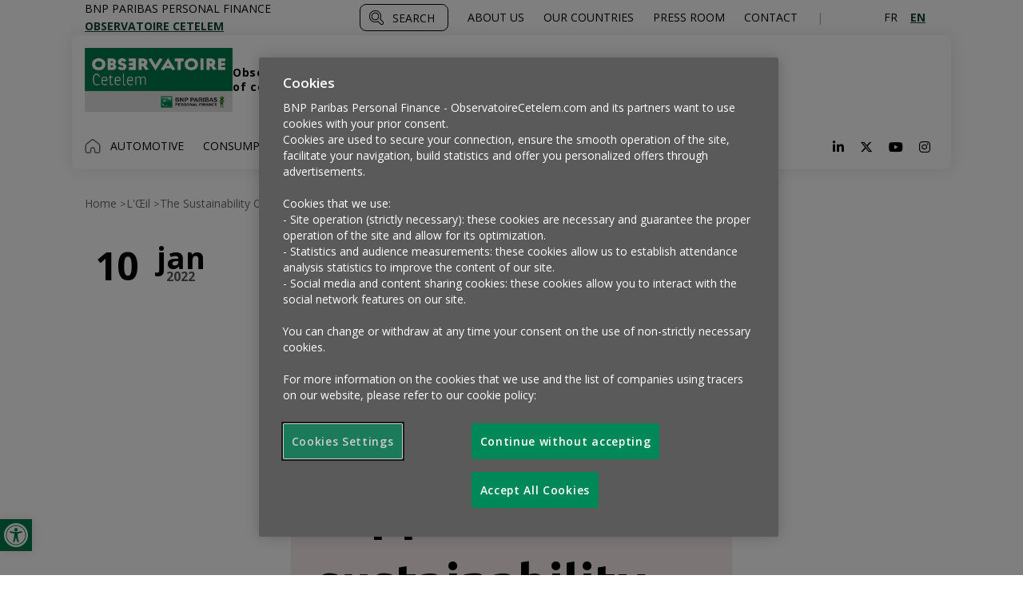

--- FILE ---
content_type: text/html; charset=UTF-8
request_url: https://observatoirecetelem.com/en/loeil/the-sustainability-of-stores-supports-the-sustainability-of-their-messages
body_size: 18677
content:
<!DOCTYPE html>

<!--[if lt IE 7]><html lang="en-US" class="no-js lt-ie9 lt-ie8 lt-ie7"> <![endif]-->
<!--[if (IE 7)&!(IEMobile)]><html lang="en-US" class="no-js lt-ie9 lt-ie8"><![endif]-->
<!--[if (IE 8)&!(IEMobile)]><html lang="en-US" class="no-js lt-ie9"><![endif]-->
<!--[if gt IE 8]><!--> <html lang="en-US"><!--<![endif]-->

<head>
    <meta charset="utf-8">

        <meta http-equiv="X-UA-Compatible" content="IE=edge">

    <script>
        var domain = 'https://observatoirecetelem.com/en';
        var ajaxurl = 'https://observatoirecetelem.com/wp/wp-admin/admin-ajax.php';
        var templateurl = 'https://observatoirecetelem.com/app/themes/observatoire-v2';
    </script>

        <meta name="HandheldFriendly" content="True">
    <meta name="MobileOptimized" content="320">
    <meta name="viewport" content="width=device-width, initial-scale=1.0">

            <link rel="shortcut icon" href="https://observatoirecetelem.com/app/uploads/sites/2/2022/01/favicon-obs-2.png">
        
   <style type="text/css">
    
            :root {
            --brand-primary: #0D1519;
        }
</style>
    <meta name='robots' content='index, follow, max-image-preview:large, max-snippet:-1, max-video-preview:-1' />
	<style>img:is([sizes="auto" i], [sizes^="auto," i]) { contain-intrinsic-size: 3000px 1500px }</style>
	<link rel="alternate" hreflang="en" href="https://observatoirecetelem.com/en/loeil/the-sustainability-of-stores-supports-the-sustainability-of-their-messages" />
<link rel="alternate" hreflang="fr" href="https://observatoirecetelem.com/loeil/la-durabilite-des-magasins-au-service-de-la-durabilite-de-leurs-discours" />
<link rel="alternate" hreflang="x-default" href="https://observatoirecetelem.com/loeil/la-durabilite-des-magasins-au-service-de-la-durabilite-de-leurs-discours" />

	<!-- This site is optimized with the Yoast SEO plugin v24.3 - https://yoast.com/wordpress/plugins/seo/ -->
	<title>The sustainability of stores supports the sustainability of their messages - L&#039;Observatoire Cetelem | Observer, éclairer et décrypter l&#039;évolution des modes consommation en France et à l&#039;étranger</title>
	<link rel="canonical" href="https://observatoirecetelem.com/en/loeil/the-sustainability-of-stores-supports-the-sustainability-of-their-messages" />
	<meta property="og:locale" content="en_US" />
	<meta property="og:type" content="article" />
	<meta property="og:title" content="The sustainability of stores supports the sustainability of their messages - L&#039;Observatoire Cetelem | Observer, éclairer et décrypter l&#039;évolution des modes consommation en France et à l&#039;étranger" />
	<meta property="og:description" content="To meet the changing expectations of consumers, retailers are offering more and more evidence of their commitment to the environment. This also provides them with another way to present themselves." />
	<meta property="og:url" content="https://observatoirecetelem.com/en/loeil/the-sustainability-of-stores-supports-the-sustainability-of-their-messages" />
	<meta property="og:site_name" content="L&#039;Observatoire Cetelem | Observer, éclairer et décrypter l&#039;évolution des modes consommation en France et à l&#039;étranger" />
	<meta property="article:modified_time" content="2022-03-09T16:10:40+00:00" />
	<meta property="og:image" content="https://observatoirecetelem.com/app/uploads/sites/2/2022/01/oeil-ville-04-vert-1400.jpg" />
	<meta property="og:image:width" content="1400" />
	<meta property="og:image:height" content="1400" />
	<meta property="og:image:type" content="image/jpeg" />
	<meta name="twitter:card" content="summary_large_image" />
	<meta name="twitter:label1" content="Est. reading time" />
	<meta name="twitter:data1" content="2 minutes" />
	<script type="application/ld+json" class="yoast-schema-graph">{"@context":"https://schema.org","@graph":[{"@type":"WebPage","@id":"https://observatoirecetelem.com/en/loeil/the-sustainability-of-stores-supports-the-sustainability-of-their-messages","url":"https://observatoirecetelem.com/en/loeil/the-sustainability-of-stores-supports-the-sustainability-of-their-messages","name":"The sustainability of stores supports the sustainability of their messages - L&#039;Observatoire Cetelem | Observer, éclairer et décrypter l&#039;évolution des modes consommation en France et à l&#039;étranger","isPartOf":{"@id":"https://observatoirecetelem.com/#website"},"primaryImageOfPage":{"@id":"https://observatoirecetelem.com/en/loeil/the-sustainability-of-stores-supports-the-sustainability-of-their-messages#primaryimage"},"image":{"@id":"https://observatoirecetelem.com/en/loeil/the-sustainability-of-stores-supports-the-sustainability-of-their-messages#primaryimage"},"thumbnailUrl":"https://observatoirecetelem.com/app/uploads/sites/2/2022/01/oeil-ville-04-vert-1400.jpg","datePublished":"2022-01-10T16:10:07+00:00","dateModified":"2022-03-09T16:10:40+00:00","breadcrumb":{"@id":"https://observatoirecetelem.com/en/loeil/the-sustainability-of-stores-supports-the-sustainability-of-their-messages#breadcrumb"},"inLanguage":"en-US","potentialAction":[{"@type":"ReadAction","target":["https://observatoirecetelem.com/en/loeil/the-sustainability-of-stores-supports-the-sustainability-of-their-messages"]}]},{"@type":"ImageObject","inLanguage":"en-US","@id":"https://observatoirecetelem.com/en/loeil/the-sustainability-of-stores-supports-the-sustainability-of-their-messages#primaryimage","url":"https://observatoirecetelem.com/app/uploads/sites/2/2022/01/oeil-ville-04-vert-1400.jpg","contentUrl":"https://observatoirecetelem.com/app/uploads/sites/2/2022/01/oeil-ville-04-vert-1400.jpg","width":1400,"height":1400},{"@type":"BreadcrumbList","@id":"https://observatoirecetelem.com/en/loeil/the-sustainability-of-stores-supports-the-sustainability-of-their-messages#breadcrumb","itemListElement":[{"@type":"ListItem","position":1,"name":"Home","item":"https://observatoirecetelem.com/en"},{"@type":"ListItem","position":2,"name":"The sustainability of stores supports the sustainability of their messages"}]},{"@type":"WebSite","@id":"https://observatoirecetelem.com/#website","url":"https://observatoirecetelem.com/","name":"L&#039;Observatoire Cetelem | Observer, éclairer et décrypter l&#039;évolution des modes consommation en France et à l&#039;étranger","description":"L'Observatoire Cetelem","potentialAction":[{"@type":"SearchAction","target":{"@type":"EntryPoint","urlTemplate":"https://observatoirecetelem.com/?s={search_term_string}"},"query-input":{"@type":"PropertyValueSpecification","valueRequired":true,"valueName":"search_term_string"}}],"inLanguage":"en-US"}]}</script>
	<!-- / Yoast SEO plugin. -->


<link rel='dns-prefetch' href='//ajax.googleapis.com' />
<link rel='dns-prefetch' href='//cdn.jsdelivr.net' />

<link rel="alternate" type="application/rss+xml" title="L&#039;Observatoire Cetelem | Observer, éclairer et décrypter l&#039;évolution des modes consommation en France et à l&#039;étranger &raquo; Feed" href="https://observatoirecetelem.com/en/feed" />
<link rel="alternate" type="application/rss+xml" title="L&#039;Observatoire Cetelem | Observer, éclairer et décrypter l&#039;évolution des modes consommation en France et à l&#039;étranger &raquo; Comments Feed" href="https://observatoirecetelem.com/en/comments/feed" />
<style id='wp-emoji-styles-inline-css'>

	img.wp-smiley, img.emoji {
		display: inline !important;
		border: none !important;
		box-shadow: none !important;
		height: 1em !important;
		width: 1em !important;
		margin: 0 0.07em !important;
		vertical-align: -0.1em !important;
		background: none !important;
		padding: 0 !important;
	}
</style>
<link data-minify="1" rel='stylesheet' id='wp-block-library-css' href='https://observatoirecetelem.com/app/cache/min/2/app/themes/master-v2/block-css-fix.css?ver=1768401853' media='all' />
<style id='global-styles-inline-css'>
:root{--wp--preset--aspect-ratio--square: 1;--wp--preset--aspect-ratio--4-3: 4/3;--wp--preset--aspect-ratio--3-4: 3/4;--wp--preset--aspect-ratio--3-2: 3/2;--wp--preset--aspect-ratio--2-3: 2/3;--wp--preset--aspect-ratio--16-9: 16/9;--wp--preset--aspect-ratio--9-16: 9/16;--wp--preset--color--black: #000000;--wp--preset--color--cyan-bluish-gray: #abb8c3;--wp--preset--color--white: #ffffff;--wp--preset--color--pale-pink: #f78da7;--wp--preset--color--vivid-red: #cf2e2e;--wp--preset--color--luminous-vivid-orange: #ff6900;--wp--preset--color--luminous-vivid-amber: #fcb900;--wp--preset--color--light-green-cyan: #7bdcb5;--wp--preset--color--vivid-green-cyan: #00d084;--wp--preset--color--pale-cyan-blue: #8ed1fc;--wp--preset--color--vivid-cyan-blue: #0693e3;--wp--preset--color--vivid-purple: #9b51e0;--wp--preset--color--green: #337F37;--wp--preset--color--yellow: #F5D31A;--wp--preset--color--orange: #E57049;--wp--preset--color--green-dark: #154734;--wp--preset--color--blue-light: #4BA5DC;--wp--preset--color--purple: #6C54AD;--wp--preset--color--green-light: #96DC00;--wp--preset--color--red: #C83C69;--wp--preset--gradient--vivid-cyan-blue-to-vivid-purple: linear-gradient(135deg,rgba(6,147,227,1) 0%,rgb(155,81,224) 100%);--wp--preset--gradient--light-green-cyan-to-vivid-green-cyan: linear-gradient(135deg,rgb(122,220,180) 0%,rgb(0,208,130) 100%);--wp--preset--gradient--luminous-vivid-amber-to-luminous-vivid-orange: linear-gradient(135deg,rgba(252,185,0,1) 0%,rgba(255,105,0,1) 100%);--wp--preset--gradient--luminous-vivid-orange-to-vivid-red: linear-gradient(135deg,rgba(255,105,0,1) 0%,rgb(207,46,46) 100%);--wp--preset--gradient--very-light-gray-to-cyan-bluish-gray: linear-gradient(135deg,rgb(238,238,238) 0%,rgb(169,184,195) 100%);--wp--preset--gradient--cool-to-warm-spectrum: linear-gradient(135deg,rgb(74,234,220) 0%,rgb(151,120,209) 20%,rgb(207,42,186) 40%,rgb(238,44,130) 60%,rgb(251,105,98) 80%,rgb(254,248,76) 100%);--wp--preset--gradient--blush-light-purple: linear-gradient(135deg,rgb(255,206,236) 0%,rgb(152,150,240) 100%);--wp--preset--gradient--blush-bordeaux: linear-gradient(135deg,rgb(254,205,165) 0%,rgb(254,45,45) 50%,rgb(107,0,62) 100%);--wp--preset--gradient--luminous-dusk: linear-gradient(135deg,rgb(255,203,112) 0%,rgb(199,81,192) 50%,rgb(65,88,208) 100%);--wp--preset--gradient--pale-ocean: linear-gradient(135deg,rgb(255,245,203) 0%,rgb(182,227,212) 50%,rgb(51,167,181) 100%);--wp--preset--gradient--electric-grass: linear-gradient(135deg,rgb(202,248,128) 0%,rgb(113,206,126) 100%);--wp--preset--gradient--midnight: linear-gradient(135deg,rgb(2,3,129) 0%,rgb(40,116,252) 100%);--wp--preset--font-size--small: 13px;--wp--preset--font-size--medium: 20px;--wp--preset--font-size--large: 36px;--wp--preset--font-size--x-large: 42px;--wp--preset--font-size--title-2-xs: var(--wp--custom--typography--font-size--title-2xs);--wp--preset--font-size--title-xs: var(--wp--custom--typography--font-size--title-xs);--wp--preset--font-size--title-s: var(--wp--custom--typography--font-size--title-s);--wp--preset--font-size--title-m: var(--wp--custom--typography--font-size--title-m);--wp--preset--font-size--title-l: var(--wp--custom--typography--font-size--title-l);--wp--preset--font-size--title-xl: var(--wp--custom--typography--font-size--title-xl);--wp--preset--font-size--text-m: var(--wp--custom--typography--font-size--text-m);--wp--preset--font-size--text-s: var(--wp--custom--typography--font-size--text-s);--wp--preset--font-size--text-xs: var(--wp--custom--typography--font-size--text-xs);--wp--preset--font-size--text-2-xs: var(--wp--custom--typography--font-size--text-2xs);--wp--preset--font-family--open-sans: "Open Sans", sans-serif;--wp--preset--font-family--ubuntu: "Ubuntu", sans-serif;--wp--preset--spacing--20: 0.44rem;--wp--preset--spacing--30: 0.67rem;--wp--preset--spacing--40: 1rem;--wp--preset--spacing--50: 1.5rem;--wp--preset--spacing--60: 2.25rem;--wp--preset--spacing--70: 3.38rem;--wp--preset--spacing--80: 5.06rem;--wp--preset--shadow--natural: 6px 6px 9px rgba(0, 0, 0, 0.2);--wp--preset--shadow--deep: 12px 12px 50px rgba(0, 0, 0, 0.4);--wp--preset--shadow--sharp: 6px 6px 0px rgba(0, 0, 0, 0.2);--wp--preset--shadow--outlined: 6px 6px 0px -3px rgba(255, 255, 255, 1), 6px 6px rgba(0, 0, 0, 1);--wp--preset--shadow--crisp: 6px 6px 0px rgba(0, 0, 0, 1);--wp--custom--typography--font-size--title-2-xs: 0.875rem;--wp--custom--typography--font-size--title-xs: 1.125rem;--wp--custom--typography--font-size--title-s: 1.25rem;--wp--custom--typography--font-size--title-m: 1.5rem;--wp--custom--typography--font-size--title-l: 2rem;--wp--custom--typography--font-size--title-xl: 4rem;--wp--custom--typography--font-size--text-m: 1rem;--wp--custom--typography--font-size--text-s: 0.875rem;--wp--custom--typography--font-size--text-xs: 0.75rem;--wp--custom--typography--font-size--text-2-xs: 0.625rem;}:root { --wp--style--global--content-size: 1200px;--wp--style--global--wide-size: 1440px; }:where(body) { margin: 0; }.wp-site-blocks > .alignleft { float: left; margin-right: 2em; }.wp-site-blocks > .alignright { float: right; margin-left: 2em; }.wp-site-blocks > .aligncenter { justify-content: center; margin-left: auto; margin-right: auto; }:where(.wp-site-blocks) > * { margin-block-start: 24px; margin-block-end: 0; }:where(.wp-site-blocks) > :first-child { margin-block-start: 0; }:where(.wp-site-blocks) > :last-child { margin-block-end: 0; }:root { --wp--style--block-gap: 24px; }:root :where(.is-layout-flow) > :first-child{margin-block-start: 0;}:root :where(.is-layout-flow) > :last-child{margin-block-end: 0;}:root :where(.is-layout-flow) > *{margin-block-start: 24px;margin-block-end: 0;}:root :where(.is-layout-constrained) > :first-child{margin-block-start: 0;}:root :where(.is-layout-constrained) > :last-child{margin-block-end: 0;}:root :where(.is-layout-constrained) > *{margin-block-start: 24px;margin-block-end: 0;}:root :where(.is-layout-flex){gap: 24px;}:root :where(.is-layout-grid){gap: 24px;}.is-layout-flow > .alignleft{float: left;margin-inline-start: 0;margin-inline-end: 2em;}.is-layout-flow > .alignright{float: right;margin-inline-start: 2em;margin-inline-end: 0;}.is-layout-flow > .aligncenter{margin-left: auto !important;margin-right: auto !important;}.is-layout-constrained > .alignleft{float: left;margin-inline-start: 0;margin-inline-end: 2em;}.is-layout-constrained > .alignright{float: right;margin-inline-start: 2em;margin-inline-end: 0;}.is-layout-constrained > .aligncenter{margin-left: auto !important;margin-right: auto !important;}.is-layout-constrained > :where(:not(.alignleft):not(.alignright):not(.alignfull)){max-width: var(--wp--style--global--content-size);margin-left: auto !important;margin-right: auto !important;}.is-layout-constrained > .alignwide{max-width: var(--wp--style--global--wide-size);}body .is-layout-flex{display: flex;}.is-layout-flex{flex-wrap: wrap;align-items: center;}.is-layout-flex > :is(*, div){margin: 0;}body .is-layout-grid{display: grid;}.is-layout-grid > :is(*, div){margin: 0;}body{font-family: "Open Sans", sans-serif;padding-top: 0px;padding-right: 0px;padding-bottom: 0px;padding-left: 0px;}a:where(:not(.wp-element-button)){text-decoration: underline;}:root :where(.wp-element-button, .wp-block-button__link){background-color: #32373c;border-width: 0;color: #fff;font-family: inherit;font-size: inherit;line-height: inherit;padding: calc(0.667em + 2px) calc(1.333em + 2px);text-decoration: none;}.has-black-color{color: var(--wp--preset--color--black) !important;}.has-cyan-bluish-gray-color{color: var(--wp--preset--color--cyan-bluish-gray) !important;}.has-white-color{color: var(--wp--preset--color--white) !important;}.has-pale-pink-color{color: var(--wp--preset--color--pale-pink) !important;}.has-vivid-red-color{color: var(--wp--preset--color--vivid-red) !important;}.has-luminous-vivid-orange-color{color: var(--wp--preset--color--luminous-vivid-orange) !important;}.has-luminous-vivid-amber-color{color: var(--wp--preset--color--luminous-vivid-amber) !important;}.has-light-green-cyan-color{color: var(--wp--preset--color--light-green-cyan) !important;}.has-vivid-green-cyan-color{color: var(--wp--preset--color--vivid-green-cyan) !important;}.has-pale-cyan-blue-color{color: var(--wp--preset--color--pale-cyan-blue) !important;}.has-vivid-cyan-blue-color{color: var(--wp--preset--color--vivid-cyan-blue) !important;}.has-vivid-purple-color{color: var(--wp--preset--color--vivid-purple) !important;}.has-green-color{color: var(--wp--preset--color--green) !important;}.has-yellow-color{color: var(--wp--preset--color--yellow) !important;}.has-orange-color{color: var(--wp--preset--color--orange) !important;}.has-green-dark-color{color: var(--wp--preset--color--green-dark) !important;}.has-blue-light-color{color: var(--wp--preset--color--blue-light) !important;}.has-purple-color{color: var(--wp--preset--color--purple) !important;}.has-green-light-color{color: var(--wp--preset--color--green-light) !important;}.has-red-color{color: var(--wp--preset--color--red) !important;}.has-black-background-color{background-color: var(--wp--preset--color--black) !important;}.has-cyan-bluish-gray-background-color{background-color: var(--wp--preset--color--cyan-bluish-gray) !important;}.has-white-background-color{background-color: var(--wp--preset--color--white) !important;}.has-pale-pink-background-color{background-color: var(--wp--preset--color--pale-pink) !important;}.has-vivid-red-background-color{background-color: var(--wp--preset--color--vivid-red) !important;}.has-luminous-vivid-orange-background-color{background-color: var(--wp--preset--color--luminous-vivid-orange) !important;}.has-luminous-vivid-amber-background-color{background-color: var(--wp--preset--color--luminous-vivid-amber) !important;}.has-light-green-cyan-background-color{background-color: var(--wp--preset--color--light-green-cyan) !important;}.has-vivid-green-cyan-background-color{background-color: var(--wp--preset--color--vivid-green-cyan) !important;}.has-pale-cyan-blue-background-color{background-color: var(--wp--preset--color--pale-cyan-blue) !important;}.has-vivid-cyan-blue-background-color{background-color: var(--wp--preset--color--vivid-cyan-blue) !important;}.has-vivid-purple-background-color{background-color: var(--wp--preset--color--vivid-purple) !important;}.has-green-background-color{background-color: var(--wp--preset--color--green) !important;}.has-yellow-background-color{background-color: var(--wp--preset--color--yellow) !important;}.has-orange-background-color{background-color: var(--wp--preset--color--orange) !important;}.has-green-dark-background-color{background-color: var(--wp--preset--color--green-dark) !important;}.has-blue-light-background-color{background-color: var(--wp--preset--color--blue-light) !important;}.has-purple-background-color{background-color: var(--wp--preset--color--purple) !important;}.has-green-light-background-color{background-color: var(--wp--preset--color--green-light) !important;}.has-red-background-color{background-color: var(--wp--preset--color--red) !important;}.has-black-border-color{border-color: var(--wp--preset--color--black) !important;}.has-cyan-bluish-gray-border-color{border-color: var(--wp--preset--color--cyan-bluish-gray) !important;}.has-white-border-color{border-color: var(--wp--preset--color--white) !important;}.has-pale-pink-border-color{border-color: var(--wp--preset--color--pale-pink) !important;}.has-vivid-red-border-color{border-color: var(--wp--preset--color--vivid-red) !important;}.has-luminous-vivid-orange-border-color{border-color: var(--wp--preset--color--luminous-vivid-orange) !important;}.has-luminous-vivid-amber-border-color{border-color: var(--wp--preset--color--luminous-vivid-amber) !important;}.has-light-green-cyan-border-color{border-color: var(--wp--preset--color--light-green-cyan) !important;}.has-vivid-green-cyan-border-color{border-color: var(--wp--preset--color--vivid-green-cyan) !important;}.has-pale-cyan-blue-border-color{border-color: var(--wp--preset--color--pale-cyan-blue) !important;}.has-vivid-cyan-blue-border-color{border-color: var(--wp--preset--color--vivid-cyan-blue) !important;}.has-vivid-purple-border-color{border-color: var(--wp--preset--color--vivid-purple) !important;}.has-green-border-color{border-color: var(--wp--preset--color--green) !important;}.has-yellow-border-color{border-color: var(--wp--preset--color--yellow) !important;}.has-orange-border-color{border-color: var(--wp--preset--color--orange) !important;}.has-green-dark-border-color{border-color: var(--wp--preset--color--green-dark) !important;}.has-blue-light-border-color{border-color: var(--wp--preset--color--blue-light) !important;}.has-purple-border-color{border-color: var(--wp--preset--color--purple) !important;}.has-green-light-border-color{border-color: var(--wp--preset--color--green-light) !important;}.has-red-border-color{border-color: var(--wp--preset--color--red) !important;}.has-vivid-cyan-blue-to-vivid-purple-gradient-background{background: var(--wp--preset--gradient--vivid-cyan-blue-to-vivid-purple) !important;}.has-light-green-cyan-to-vivid-green-cyan-gradient-background{background: var(--wp--preset--gradient--light-green-cyan-to-vivid-green-cyan) !important;}.has-luminous-vivid-amber-to-luminous-vivid-orange-gradient-background{background: var(--wp--preset--gradient--luminous-vivid-amber-to-luminous-vivid-orange) !important;}.has-luminous-vivid-orange-to-vivid-red-gradient-background{background: var(--wp--preset--gradient--luminous-vivid-orange-to-vivid-red) !important;}.has-very-light-gray-to-cyan-bluish-gray-gradient-background{background: var(--wp--preset--gradient--very-light-gray-to-cyan-bluish-gray) !important;}.has-cool-to-warm-spectrum-gradient-background{background: var(--wp--preset--gradient--cool-to-warm-spectrum) !important;}.has-blush-light-purple-gradient-background{background: var(--wp--preset--gradient--blush-light-purple) !important;}.has-blush-bordeaux-gradient-background{background: var(--wp--preset--gradient--blush-bordeaux) !important;}.has-luminous-dusk-gradient-background{background: var(--wp--preset--gradient--luminous-dusk) !important;}.has-pale-ocean-gradient-background{background: var(--wp--preset--gradient--pale-ocean) !important;}.has-electric-grass-gradient-background{background: var(--wp--preset--gradient--electric-grass) !important;}.has-midnight-gradient-background{background: var(--wp--preset--gradient--midnight) !important;}.has-small-font-size{font-size: var(--wp--preset--font-size--small) !important;}.has-medium-font-size{font-size: var(--wp--preset--font-size--medium) !important;}.has-large-font-size{font-size: var(--wp--preset--font-size--large) !important;}.has-x-large-font-size{font-size: var(--wp--preset--font-size--x-large) !important;}.has-title-2-xs-font-size{font-size: var(--wp--preset--font-size--title-2-xs) !important;}.has-title-xs-font-size{font-size: var(--wp--preset--font-size--title-xs) !important;}.has-title-s-font-size{font-size: var(--wp--preset--font-size--title-s) !important;}.has-title-m-font-size{font-size: var(--wp--preset--font-size--title-m) !important;}.has-title-l-font-size{font-size: var(--wp--preset--font-size--title-l) !important;}.has-title-xl-font-size{font-size: var(--wp--preset--font-size--title-xl) !important;}.has-text-m-font-size{font-size: var(--wp--preset--font-size--text-m) !important;}.has-text-s-font-size{font-size: var(--wp--preset--font-size--text-s) !important;}.has-text-xs-font-size{font-size: var(--wp--preset--font-size--text-xs) !important;}.has-text-2-xs-font-size{font-size: var(--wp--preset--font-size--text-2-xs) !important;}.has-open-sans-font-family{font-family: var(--wp--preset--font-family--open-sans) !important;}.has-ubuntu-font-family{font-family: var(--wp--preset--font-family--ubuntu) !important;}
:root :where(.wp-block-pullquote){font-size: 1.5em;line-height: 1.6;}
:root :where(.wp-block-heading){margin-top: 1em;margin-bottom: 1em;}
:root :where(p){margin-top: 1em;margin-bottom: 1em;}
</style>
<link data-minify="1" rel='stylesheet' id='dashicons-css' href='https://observatoirecetelem.com/app/cache/min/2/wp/wp-includes/css/dashicons.min.css?ver=1768401853' media='all' />
<link rel='stylesheet' id='post-views-counter-frontend-css' href='https://observatoirecetelem.com/app/plugins/post-views-counter/css/frontend.min.css?ver=1.5.1' media='all' />
<link data-minify="1" rel='stylesheet' id='wpml-blocks-css' href='https://observatoirecetelem.com/app/cache/min/2/app/plugins/sitepress-multilingual-cms/dist/css/blocks/styles.css?ver=1768401853' media='all' />
<link data-minify="1" rel='stylesheet' id='observatoire-stylesheet-css' href='https://observatoirecetelem.com/app/cache/min/2/app/themes/observatoire-v2/dist/styles.248bcfa07f5ef533abb2.css?ver=1768401854' media='all' />
<link data-minify="1" rel='stylesheet' id='tablepress-default-css' href='https://observatoirecetelem.com/app/cache/min/2/app/plugins/tablepress/css/build/default.css?ver=1768401854' media='all' />
<link rel='stylesheet' id='pojo-a11y-css' href='https://observatoirecetelem.com/app/plugins/pojo-accessibility/assets/css/style.min.css?ver=1.0.0' media='all' />
<script id="wpml-cookie-js-extra">
var wpml_cookies = {"wp-wpml_current_language":{"value":"en","expires":1,"path":"\/"}};
var wpml_cookies = {"wp-wpml_current_language":{"value":"en","expires":1,"path":"\/"}};
</script>
<script data-minify="1" src="https://observatoirecetelem.com/app/cache/min/2/app/plugins/sitepress-multilingual-cms/res/js/cookies/language-cookie.js?ver=1768401854" id="wpml-cookie-js" defer data-wp-strategy="defer"></script>
<link rel="https://api.w.org/" href="https://observatoirecetelem.com/en/wp-json/" /><link rel="EditURI" type="application/rsd+xml" title="RSD" href="https://observatoirecetelem.com/wp/xmlrpc.php?rsd" />
<link rel='shortlink' href='https://observatoirecetelem.com/en?p=22265' />
<link rel="alternate" title="oEmbed (JSON)" type="application/json+oembed" href="https://observatoirecetelem.com/en/wp-json/oembed/1.0/embed?url=https%3A%2F%2Fobservatoirecetelem.com%2Fen%2Floeil%2Fthe-sustainability-of-stores-supports-the-sustainability-of-their-messages" />
<link rel="alternate" title="oEmbed (XML)" type="text/xml+oembed" href="https://observatoirecetelem.com/en/wp-json/oembed/1.0/embed?url=https%3A%2F%2Fobservatoirecetelem.com%2Fen%2Floeil%2Fthe-sustainability-of-stores-supports-the-sustainability-of-their-messages&#038;format=xml" />
<style type="text/css">
#pojo-a11y-toolbar .pojo-a11y-toolbar-toggle a{ background-color: #005e0b;	color: #ffffff;}
#pojo-a11y-toolbar .pojo-a11y-toolbar-overlay, #pojo-a11y-toolbar .pojo-a11y-toolbar-overlay ul.pojo-a11y-toolbar-items.pojo-a11y-links{ border-color: #005e0b;}
body.pojo-a11y-focusable a:focus{ outline-style: solid !important;	outline-width: 1px !important;	outline-color: #005e0b !important;}
#pojo-a11y-toolbar{ top: 100px !important;}
#pojo-a11y-toolbar .pojo-a11y-toolbar-overlay{ background-color: #ffffff;}
#pojo-a11y-toolbar .pojo-a11y-toolbar-overlay ul.pojo-a11y-toolbar-items li.pojo-a11y-toolbar-item a, #pojo-a11y-toolbar .pojo-a11y-toolbar-overlay p.pojo-a11y-toolbar-title{ color: #333333;}
#pojo-a11y-toolbar .pojo-a11y-toolbar-overlay ul.pojo-a11y-toolbar-items li.pojo-a11y-toolbar-item a.active{ background-color: #005e0b;	color: #ffffff;}
@media (max-width: 767px) { #pojo-a11y-toolbar { top: 50px !important; } }</style>                    <!-- Matomo -->
<script>
  var _paq = window._paq = window._paq || [];
  /* tracker methods like "setCustomDimension" should be called before "trackPageView" */
  _paq.push(["disableCookies"]);
  _paq.push(['trackPageView']);
  _paq.push(['enableLinkTracking']);
  (function() {
    var u="https://personalfinancebnpparibas.matomo.cloud/";
    _paq.push(['setTrackerUrl', u+'matomo.php']);
    _paq.push(['setSiteId', '2']);
    var d=document, g=d.createElement('script'), s=d.getElementsByTagName('script')[0];
    g.async=true; g.src='https://cdn.matomo.cloud/personalfinancebnpparibas.matomo.cloud/matomo.js'; s.parentNode.insertBefore(g,s);
  })();
</script>
<!-- End Matomo Code -->
                <link rel="icon" href="https://observatoirecetelem.com/app/uploads/sites/2/2022/01/cropped-favicon-obs-2-32x32.png" sizes="32x32" />
<link rel="icon" href="https://observatoirecetelem.com/app/uploads/sites/2/2022/01/cropped-favicon-obs-2-192x192.png" sizes="192x192" />
<link rel="apple-touch-icon" href="https://observatoirecetelem.com/app/uploads/sites/2/2022/01/cropped-favicon-obs-2-180x180.png" />
<meta name="msapplication-TileImage" content="https://observatoirecetelem.com/app/uploads/sites/2/2022/01/cropped-favicon-obs-2-270x270.png" />


    <!--[if lt IE 9]>
        <script src="//cdnjs.cloudflare.com/ajax/libs/respond.js/1.4.2/respond.min.js"></script>
        <script src="//cdnjs.cloudflare.com/ajax/libs/html5shiv/3.7.3/html5shiv.min.js"></script>
        <script src="https://cdnjs.cloudflare.com/ajax/libs/rem/1.3.4/js/rem.min.js"></script>
    <![endif]-->

    <!-- OneTrust Cookies Consent Notice start for observatoire.com -->
<script type="text/javascript" src="https://cdn.cookielaw.org/consent/c81f1438-75d2-452e-9ff1-fe7e87fc8c73/OtAutoBlock.js" ></script>
<script src="https://cdn.cookielaw.org/scripttemplates/otSDKStub.js" data-document-language="true" type="text/javascript" charset="UTF-8" data-domain-script="c81f1438-75d2-452e-9ff1-fe7e87fc8c73" ></script>
<script type="text/javascript">

function getCookie(name) {
    var value = "; " + document.cookie;
    var parts = value.split("; " + name + "=");
    if (parts.length == 2) return parts.pop().split(";").shift();
}
function OptanonWrapper() {
            //console.log("OptanonWrapper called");

            var OABCcookieName = "OptanonAlertBoxClosed";
            var bannerAcceptBtn = document.getElementById("onetrust-accept-btn-handler");
            var pcAllowAllBtn = document.getElementById("accept-recommended-btn-handler");
            var pcRefuseAllBtn = document.getElementsByClassName("ot-pc-refuse-all-handler")[0];
            var pcRefuseAllBtnV2 = document.getElementById("onetrust-reject-all-handler");
            var pcSaveBtn = document.getElementsByClassName("save-preference-btn-handler onetrust-close-btn-handler")[0];
            var OABCcookie = getCookie(OABCcookieName);

if (OnetrustActiveGroups.indexOf('C0002') != -1)
{ 

OneTrust.InsertHtml('script','head', 
     (function(h,o,t,j,a,r){
        h.hj=h.hj||function(){(h.hj.q=h.hj.q||[]).push(arguments)};
        h._hjSettings={hjid:3813161,hjsv:6};
        a=o.getElementsByTagName('head')[0];
        r=o.createElement('script');r.async=1;
        r.src=t+h._hjSettings.hjid+j+h._hjSettings.hjsv;
        a.appendChild(r);
    })(window,document,'https://static.hotjar.com/c/hotjar-','.js?sv='), null, 'C0002')


};

            // IF logic needed here because ot-banner-sdk DIV is not injected on page loads if banner is not exposed

            if (!OABCcookie && bannerAcceptBtn) {
                bannerAcceptBtn.addEventListener('click', function() {
                    location.reload();
                });
            }
            if (pcAllowAllBtn)
                pcAllowAllBtn.addEventListener('click', function() {
                    window.reload();
                });
            if (pcRefuseAllBtn)
                pcRefuseAllBtn.addEventListener('click', function() {
                    location.reload();
                });
            if (pcRefuseAllBtnV2)
                pcRefuseAllBtnV2.addEventListener('click', function() {
                    location.reload();
                });

            pcSaveBtn.addEventListener('click', function() {
                location.reload();
            });
        }
</script>
<!-- OneTrust Cookies Consent Notice end for observatoire.com -->


<!-- Hotjar Tracking Code for https://observatoirecetelem.com/ -->

<meta name="generator" content="WP Rocket 3.18.1.5" data-wpr-features="wpr_minify_js wpr_minify_css wpr_desktop wpr_preload_links" /></head>
<body class="laser-template-default single single-laser postid-22265">

    
    <a class="go-to-main-content" href="#main-content">Aller au contenu principal</a>

			
		<header data-rocket-location-hash="b916c6c08b3dfe64c25f78819a09c2ce" id="main-header" role="banner">
			<div data-rocket-location-hash="8955867b76f035b240056ee782d40416" id="top-bar" class="d-none d-lg-block">
  <div data-rocket-location-hash="072e2a1a32aa869cf643a62f00c85149" class="container justify-content-between">
          <div class="sites-links">
                                                                                        <a aria-label="" class="site-link  menu-item menu-item-type-custom menu-item-object-custom menu-item-17549" href="https://personal-finance.bnpparibas/fr" >BNP Paribas Personal Finance</a>
                                                                                         <a aria-label="" class="site-link active menu-item menu-item-type-post_type menu-item-object-page menu-item-home menu-item-17551" aria-current="true" href="https://observatoirecetelem.com/en" >Observatoire Cetelem</a>
              </div> 
    
    <div class="global-links d-flex ml-auto justify-content-end align-items-center">
      <button class="d-none d-lg-inline-flex search-button" aria-expanded="false">
                          <img class="img-svg" alt="" src="https://observatoirecetelem.com/app/themes/observatoire-v2/assets/images/icon-search.svg" loading="lazy" aria-hidden="true" />
                Search
      </button>
  
              <ul class="menu-top d-none d-lg-inline-flex">
                                                                                  <li class=" menu-item menu-item-type-post_type menu-item-object-page menu-item-26473"><a href="https://observatoirecetelem.com/en/about-us" >About us</a></li>  
                                                                                  <li class=" menu-item menu-item-type-post_type menu-item-object-page menu-item-21456"><a href="https://observatoirecetelem.com/en/our-countries" >Our countries</a></li>  
                                                                                  <li class=" menu-item menu-item-type-post_type menu-item-object-page menu-item-21457"><a href="https://observatoirecetelem.com/en/espace-presse" >Press Room</a></li>  
                                                                                  <li class=" menu-item menu-item-type-post_type menu-item-object-page menu-item-21458"><a href="https://observatoirecetelem.com/en/contact" >Contact</a></li>  
                  </ul> 
      
                          <div class="wpml-ls-statics-shortcode_actions wpml-ls wpml-ls-legacy-list-horizontal">
          <ul>
                          <li class="wpml-ls-slot-shortcode_actions wpml-ls-item wpml-ls-item-fr  wpml-ls-item-legacy-list-horizontal">
                  <a class="wpml-ls-native" href="https://observatoirecetelem.com/loeil/la-durabilite-des-magasins-au-service-de-la-durabilite-de-leurs-discours" hreflang="fr" lang="fr" rel="alternate" aria-label="Passer à la version française">FR</a>
              </li>
                          <li class="wpml-ls-slot-shortcode_actions wpml-ls-item wpml-ls-item-en wpml-ls-current-language wpml-ls-item-legacy-list-horizontal">
                  <a class="wpml-ls-native" href="https://observatoirecetelem.com/en/loeil/the-sustainability-of-stores-supports-the-sustainability-of-their-messages" hreflang="en" lang="en" rel="alternate" aria-current="true">EN</a>
              </li>
                      </ul>
        </div>
          </div>
  </div>
</div>

<div data-rocket-location-hash="e6dafcbf21036dfa1b87ddf5aece3d26" id="search-container-desktop" class="block-search desktop" role="search">
  <div data-rocket-location-hash="0841f15ebf099eeaba6f2c7f735d0671" class="container">
      <button class="close-search d-none d-lg-block" type="button" aria-label="Fermer la recherche">
          <i class="fas fa-times" aria-hidden="true"></i>
          <span class="sr-only">Fermer la recherche</span>
      </button>
      
    
    <div class="nav-search-container">

        <form role="search" method="get" class="search-form" action="https://observatoirecetelem.com/en">
            <div class="form-group">
                <label class="sr-only" for="search-field">Search</label>
                <input type="text" id="search-field" class="form-control" name="s" placeholder="Type your search here" aria-label="Type your search here">
                <button type="submit" aria-label="Valider la recherche">
                    <svg aria-hidden="true" width="24" height="24" xmlns="http://www.w3.org/2000/svg" fill-rule="evenodd" clip-rule="evenodd"><path fill="#008859"  d="M21.883 12l-7.527 6.235.644.765 9-7.521-9-7.479-.645.764 7.529 6.236h-21.884v1h21.883z"/></svg>
                </button>
            </div>
        </form>
    </div>
      </div>
</div>

<div data-rocket-location-hash="44fa78395ec9728126cfd582f9289f74" class="container main-header-container mobile-sticky">
  <div data-rocket-location-hash="25d13c7f47b38b52436b420d1cd133f2" class="main-header-baseline">
    <a href="https://observatoirecetelem.com/en" class="main-logo" aria-label="L&#039;Observatoire Cetelem | Observer, éclairer et décrypter l&#039;évolution des modes consommation en France et à l&#039;étranger - Retour à l'accueil">
              <img class="img-fluid" src="https://observatoirecetelem.com/app/uploads/sites/2/2022/01/observatoire-cetelem-logo.png" alt="" loading="lazy">
    </a>        
    <div class="baseline d-none d-lg-block">
      Observe, enlighten and decipher the evolution<br/>
of consumption patterns in France and abroad
          </div>
  </div>
  <div data-rocket-location-hash="29bdd8e8e35c7bea2b397480ac2c0fd4" class="main-header-wrapper observatoire-main-header-wrapper">
    <div class="mobile-header-right">
      <button class="d-lg-none search-button-mobile" aria-label="Search" aria-expanded="false"><i class="fas fa-search"></i></button>
      <div class="d-inline-block d-lg-none nav-trigger-container">
          <button id="nav-trigger" class="hamburger hamburger--squeeze" type="button" aria-label="Menu principal" aria-controls="main-nav" aria-expanded="false">
              <div class="hamburger-box">
                  <span class="hamburger-inner"></span>
              </div>
              <span class="d-none">Navigation</span>
          </button>
      </div>
    </div>
    <nav id="main-nav" class="observatoire-main-nav">
      <div class="baseline d-lg-none">
        <p>Observe, enlighten and decipher the evolution<br />
of consumption patterns in France and abroad</p>

      </div>
              <ul class="menu menu-main">
        <li class="d-none d-lg-block home " >
          <a class="home-link" href="https://observatoirecetelem.com/en" aria-label="Aller à l'accueil Observatoire Cetelem">
                                    <img src="https://observatoirecetelem.com/app/themes/observatoire-v2/dist/images/home.svg" alt="" class="home-icon" />
          </a>
        </li>

                                                                      
                          <li class="menu-etudes menu-item menu-item-type-custom menu-item-object-custom menu-item-21693">
                                                            <a href="https://observatoirecetelem.com/en/lobservatoire-cetelem-de-lautomobile"  >
                            Automotive
                        </a>
                                                            </li>
                                                                      
                          <li class="menu-etudes menu-item menu-item-type-custom menu-item-object-custom menu-item-21694">
                                                            <a href="https://observatoirecetelem.com/en/lobservatoire-cetelem-de-la-consommation"  >
                            Consumption
                        </a>
                                                            </li>
                                                                      
                          <li class=" menu-item menu-item-type-post_type menu-item-object-page menu-item-32894">
                                                            <a href="https://observatoirecetelem.com/en/observatoire-cetelem-habitat"  >
                            Habitat
                        </a>
                                                            </li>
                                                                      
                          <li class=" menu-item menu-item-type-post_type menu-item-object-page current_page_parent menu-item-19645">
                                                            <a href="https://observatoirecetelem.com/en/hot-news"  >
                            News
                        </a>
                                                            </li>
          
                                                                                                                                    <li class="d-lg-none gray-link  menu-item menu-item-type-post_type menu-item-object-page menu-item-26473"><a href="https://observatoirecetelem.com/en/about-us"  >About us</a></li>  
                                                                                                                          <li class="d-lg-none gray-link  menu-item menu-item-type-post_type menu-item-object-page menu-item-21456"><a href="https://observatoirecetelem.com/en/our-countries"  >Our countries</a></li>  
                                                                                                                          <li class="d-lg-none gray-link  menu-item menu-item-type-post_type menu-item-object-page menu-item-21457"><a href="https://observatoirecetelem.com/en/espace-presse"  >Press Room</a></li>  
                                                                                                                          <li class="d-lg-none gray-link  menu-item menu-item-type-post_type menu-item-object-page menu-item-21458"><a href="https://observatoirecetelem.com/en/contact"  >Contact</a></li>  
                                  <li class="d-lg-none">
                                                  <div class="wpml-ls-statics-shortcode_actions wpml-ls wpml-ls-legacy-list-horizontal">
                <ul>
                                      <li class="wpml-ls-slot-shortcode_actions wpml-ls-item wpml-ls-item-fr  wpml-ls-item-legacy-list-horizontal">
                      <a class="wpml-ls-link" href="https://observatoirecetelem.com/loeil/la-durabilite-des-magasins-au-service-de-la-durabilite-de-leurs-discours" hreflang="fr" lang="fr" rel="alternate" aria-label="Passer à la version française">FR</a>
                    </li>
                                      <li class="wpml-ls-slot-shortcode_actions wpml-ls-item wpml-ls-item-en wpml-ls-current-language wpml-ls-item-legacy-list-horizontal">
                      <a class="wpml-ls-link" href="https://observatoirecetelem.com/en/loeil/the-sustainability-of-stores-supports-the-sustainability-of-their-messages" hreflang="en" lang="en" rel="alternate" aria-current="true">EN</a>
                    </li>
                                  </ul>
              </div>
                      </li>
        </ul>      
      
              <ul class="social-links">
                                    <li><a href="https://www.linkedin.com/showcase/observatoire-cetelem/" aria-label="Cetelem Observatory LinkedIn page – opens in a new window" target="_blank"><i class="fab fa-linkedin-in"></i></a></li>
                                                <li><a href="https://twitter.com/obs_cetelem" aria-label="Cetelem Observatory X page – opens in a new window" target="_blank"><i class="fa-brands fa-x-twitter"></i></a></li>
                                                <li><a href="https://www.youtube.com/channel/UCK0AJSsOBOGdVEOGiVRF72w" aria-label="Cetelem Observatory Youtube page – opens in a new window" target="_blank"><i class="fab fa-youtube"></i></a></li>
                                                <li><a href="https://www.instagram.com/bnpparibas_pf" aria-label="Cetelem Observatory Instagram page – opens in a new window" target="_blank"><i class="fab fa-instagram"></i></a></li>
                              </ul>
             
    </nav>
    
  </div>
</div>
		</header>

	
    <main data-rocket-location-hash="630570ca24610b5f5358afa14898e6cd" id="main-content" role="main">
    	    <nav id="breadcrumb" aria-label="Breadcrumb">
        <div data-rocket-location-hash="ad0d0d9caad992a98cde7a0ed92e0e39" class="container">
            <ol class="breadcrumb-list">
                                                        <li>
                                                    <a href="https://observatoirecetelem.com/en">
                                <span>Home</span>
                            </a>
                                                                            <span class="separator small" aria-hidden="true">></span>
                                            </li>
                                                        <li>
                                                    <a href="https://observatoirecetelem.com/en/l-oeil">
                                <span>L'Œil</span>
                            </a>
                                                                            <span class="separator small" aria-hidden="true">></span>
                                            </li>
                                                        <li>
                                                    <span aria-current="page">The sustainability of stores supports the sustainability of their messages</span>
                                                                    </li>
                            </ol>
        </div>
    </nav>
    	
<div data-rocket-location-hash="6938e145d8246f2494e650853c653e06" class="container single">	
	<div data-rocket-location-hash="147277c1ac2c3125e6619e2910fb9455" class="hero">
					<div class="image d-none d-md-block" style="background-image: url('https://observatoirecetelem.com/app/uploads/sites/2/2022/01/oeil-ville-04-vert-1400-1220x565.jpg');"></div>
			<div class="image d-block d-md-none" style="background-image: url('https://observatoirecetelem.com/app/uploads/sites/2/2022/01/oeil-ville-04-vert-1400.jpg');"></div>
				<div class="title-container d-flex flex-column justify-content-end">
			<h1>The sustainability of stores supports the sustainability of their messages</h1>
			<div class="article-cat">
							</div>
		</div>
        <img class="img-fluid" src="https://observatoirecetelem.com/app/uploads/sites/2/2021/12/logo-oeil.png" alt="" loading="lazy">
           
		
      

<div class="date-container">
    <div class="row">
        <div class="col col-day">
            <div class="day">10</div>
        </div>
        <div class="col col-month-year">
            <div class="month">jan</div>
            <div class="year">2022</div>
        </div>
    </div>
</div>	</div>
</div>

<div data-rocket-location-hash="86e7759ebf0c59d073be9e2ac56e107d" class="container"><strong><span style="color: #8d6ee5;"><span style="color: #ff4a00;"><span style="color: #25ad95;"><span style="color: #ff7d00;"><span style="color: #ff4b80;"><span style="color: #4388d6;"><span style="color: #25ad95;"><img decoding="async" class="" src="https://observatoirecetelem.com/app/uploads/sites/2/2018/09/oeil-apostrophe-vert.jpg" alt="" width="22" height="19" />Seen in Belgium, Munich and London</span></span></span></span></span></span></span></strong></p>
<p class="p2">Lidl recently opened an eco-friendly store in La Louvière, Belgium, which is equipped with a 12-metre wind turbine, 25 solar-powered street lights, a green façade that promotes biodiversity, a communal vegetable garden, an insect hotel, connected beehives and two eco-grazing sheep. In London, Timberland recently opened a flagship store designed using materials derived from industrial production scrap and featuring mannequins made from bio-resins. Educational tables provide customers with information on the green initiatives the brand has set up. In Munich, Adidas has built a new 370 sq m store devoted to outdoor activities, whose design relies on resource-efficient and recyclable materials.<span class="Apple-converted-space"> </span></p>
<p><strong><span style="color: #8d6ee5;"><span style="color: #ff4a00;"><span style="color: #25ad95;"><span style="color: #ff7d00;"><span style="color: #ff4b80;"><span style="color: #4388d6;"><span style="color: #25ad95;"><img decoding="async" class="" src="https://observatoirecetelem.com/app/uploads/sites/2/2018/09/oeil-apostrophe-vert.jpg" alt="" width="22" height="19" />What to think of it?</span></span></span></span></span></span></span></strong></p>
<p class="p2"><span class="s1"><span class="Apple-converted-space"> </span></span>Shops have long been designed to offer their customers unique experiences. Today, retailers are designing them in such a way as to <b>demonstrate their commitment to addressing climate challenges. </b>This is also a good way for them to update the types of message they tend to put out and to reach out to new generations of consumer, particularly Millennials and Gen Z, who are more attuned to these issues than their elders. These eco-designed stores, some of which are even capable of producing their own energy, confirm that <b>the principles of sustainability are now infiltrating the consumer world</b>: originally synonymous with destruction (the word comes from the Latin “consumere”: to use up, eat or waste), consumption is gradually becoming synonymous <b>with circulation and responsibility</b>, as demonstrated today by the growth of the second-hand and vintage markets and perhaps tomorrow by the transformation of shops into <b>drivers of their local area’s sustainability</b>. There was a time not so long ago when retailers were criticised for being partly to blame for the proliferation of concrete in the outskirts of towns.</p>
<hr />
<h3><img decoding="async" class="" src="https://observatoirecetelem.com/app/uploads/sites/2/2019/03/oeil-relation-02-orange-180.jpg" alt="" width="180" height="180" /></h3>
<h3><span style="color: #000000;"><strong>Summing up</strong></span></h3>
<p class="p1">Burberry has entered into a partnership with My Wardrobe HQ, one of the UK’s leading clothing rental and resale platforms.<span class="Apple-converted-space"> </span></p>
<hr />
<h3><img decoding="async" class="" src="https://observatoirecetelem.com/app/uploads/sites/2/2018/02/oeil-auto-01-bleu-180.jpg" alt="" width="180" height="180" /></h3>
<h3><span style="color: #000000;"><strong>Summing up</strong></span></h3>
<p class="p1">Genesis, Hyundai’s luxury-car division, offers an infrared facial-recognition system that enables a vehicle’s doors to be opened in the dark. A fingerprint recognition system is used to start the car.<span class="Apple-converted-space"> </span></p>
<hr />
<h3><img loading="lazy" decoding="async" class="" src="https://observatoirecetelem.com/app/uploads/sites/2/2018/01/oeil-boutique-10-violet-180.jpg" alt="" width="180" height="180" /></h3>
<h3><span style="color: #000000;"><strong>Summing up</strong></span></h3>
<p class="p1">Cyril Lignac now offers a subscription service for his marshmallow bears. Prices start at €28 per week and changes can be made at any time.<span class="Apple-converted-space"> </span></p>
<hr />
<h3></h3>
<h3><span style="color: #000000;"><strong>Word of the month</strong></span></h3>
<p><span style="color: #8d6ee5;"><strong>Trip Stacking : </strong></span>a term that describes the current trend in the tourism sector for travellers to book several holidays or trips abroad at once, in case one of their prospective destinations ceases to be accessible due to the current health crisis. This is a strategy that has been made possible by the more flexible cancellation policies that airlines and hotels have decided to introduce.<span class="Apple-converted-space"> </span></p>
<p>&nbsp;</p>
<hr />
<h6></h6>
</div>

	
<div data-rocket-location-hash="112092e1fbcc987b4810588645909cab" class="container-banner">
	<div data-rocket-location-hash="e78f661669626b32a35ef61e94e53af1" class="container">

    <div class="banner-newsletter">

        <div class="row">
            <img class="col-lg-4 newsletter-img" src="https://observatoirecetelem.com/app/uploads/sites/2/2022/01/banniere-abo-loeil.png" alt="Abonnez vous à la newsletter de l'Oeil" loading="lazy">
         
            <div class="col-lg-5 d-flex align-items-center justify-content-sm-center newsletter-text">
                The newsletter of l'Oeil, it's every monday and it's free!
		        </div>
            <div class="col-lg-3 d-flex align-items-center justify-content-lg-end justify-content-center newsletter-button p-3">
                                
                <a class="btn btn-border btn-newsletter" href="https://observatoirecetelem.com/en/newsletter-subscription" target="_blank">Subscribe now!</a>
            </div>

        </div>

    </div>

</div></div>

<div class="container">
	
<div data-rocket-location-hash="430a53ab3b83f75e5eb480c94ea74129" class="backtotop-container">
	<span class="backtotop">
				<button
			type="button"
			aria-label="Back to top"
			title="Back to top"
		>
		</button>
	</span>
</div></div>


    </main>
    
    <div data-rocket-location-hash="50f7ba49ae1f9d15323b4e4d2659167f" class="modal fade" id="modalRgpd" tabindex="-1" role="dialog">
        <div data-rocket-location-hash="26417f64701972f400e14f61b5e499b3" class="modal-dialog modal-dialog-centered" role="document">
            <div data-rocket-location-hash="63363b54467faad9048abd1f95761f16" class="modal-content">
                <div class="modal-body">
                    <div class="disclaimer-rgpd">	
                                                <p>The viewing of this video requires the deposit of cookies.<br />
In view of the refusal of the deposit of advertising cookies that you have expressed, we have blocked the playback of this video in order to respect your choice.<br />
If you want to continue and play the video, you must accept advertising cookies through the consent module by clicking on the button below:</p>
<div class="cookies-settings-button"><button class="btn btn-primary optanon-show-settings">Cookie Settings</button></div>

                    </div>
                </div>
            </div>
        </div>
    </div>

            
        <footer id="main-footer" role="contentinfo">
            
<div id="footer">
  <div class="container">
  
            <div class="footer-wrapper">
        
<div class="backtotop-container">
	<span class="backtotop">
				<button
			type="button"
			aria-label="Back to top"
			title="Back to top"
		>
		</button>
	</span>
</div>        <div class="footer-wrapper-top-row">
        <div class="footer-logo">
                  <img class="img-fluid" src="https://observatoirecetelem.com/app/uploads/sites/2/2022/01/observatoire-cetelem-logo.png" alt="" loading="lazy">
        </div>
                    <div class="col-prospective">
              <p>L'observatoire Cetelem is the <img src="https://observatoirecetelem.com/app/themes/observatoire-v2/dist/images/prospective.svg" alt="#PROSPECTIVE" class="img-fluid" loading="lazy"> entity of BNP Paribas Personal Finance</p>
            </div>
              </div>
      <div class="footer-wrapper-bottom-row">
        <div class="footer-about">
          <h3>
                            About
                      </h3>
                      <ul class="menu-contact">
                                                                                                                              <li class=" menu-item menu-item-type-post_type menu-item-object-page menu-item-19143"><a href="https://observatoirecetelem.com/en/about-us" >About us</a></li>
                                                                                                                              <li class=" menu-item menu-item-type-post_type menu-item-object-page menu-item-33464"><a href="https://observatoirecetelem.com/en/our-countries" >Our countries</a></li>
                                                                                                                              <li class=" menu-item menu-item-type-post_type menu-item-object-page menu-item-33462"><a href="https://observatoirecetelem.com/en/espace-presse" >Press room</a></li>
                                                                                                                              <li class=" menu-item menu-item-type-post_type menu-item-object-page menu-item-33463"><a href="https://observatoirecetelem.com/en/contact" >Contact</a></li>
                          </ul>
                  </div>

                  <div class="footer-social" id="footer-social">
            <h3>Follow us</h3>
            <ul class="social-links">
                                                <li><a href="https://www.linkedin.com/showcase/observatoire-cetelem/" aria-label="Cetelem Observatory LinkedIn page – opens in a new window" target="_blank"><i class="fab fa-linkedin-in"></i></a></li>
                                                                <li><a href="https://twitter.com/obs_cetelem" aria-label="Cetelem Observatory X page – opens in a new window" target="_blank"><i class="fa-brands fa-x-twitter"></i></a></li>
                                                                <li><a href="https://www.youtube.com/channel/UCK0AJSsOBOGdVEOGiVRF72w" aria-label="Cetelem Observatory Youtube page – opens in a new window" target="_blank"><i class="fab fa-youtube"></i></a></li>
                                                                <li><a href="https://www.instagram.com/bnpparibas_pf" aria-label="Cetelem Observatory Instagram page – opens in a new window" target="_blank"><i class="fab fa-instagram"></i></a></li>
                                          </ul>
        </div>
        
                <div class="other-sites">
              <h3>Discover the other websites</h3>
              <div class="other-sites-item">
                                        <a href="https://personal-finance.bnpparibas/fr/" target="_blank"><img class="img-fluid" src="https://observatoirecetelem.com/app/uploads/sites/2/2025/11/logo-bnpp-pf-278x51-1.webp" loading="lazy" alt="Visit the BNP Paribas Personal Finance website – opens in a new window"></a>
                                </div>
          </div>
          
      </div>
    </div>
  </div>
</div>

<div id="bottom-bar">
  <div class="container">
          <ul class="menu-bottom">
                                                                              <li class=" menu-item menu-item-type-post_type menu-item-object-page menu-item-19641"><a href="https://observatoirecetelem.com/en/plan-du-site" >Sitemap</a></li>
                                                                              <li class=" menu-item menu-item-type-post_type menu-item-object-page menu-item-19642"><a href="https://observatoirecetelem.com/en/legal-notice-2" >Legal notice</a></li>
                                                                              <li class=" menu-item menu-item-type-custom menu-item-object-custom menu-item-22784"><a href="https://broadcast.mediahub.bnpparibas/mh/external/master/64b59dee-aa06-4beb-80ef-010758330fc9" target="_blank">Data Protection Notice</a></li>
                                                                              <li class=" menu-item menu-item-type-post_type menu-item-object-page menu-item-19113"><a href="https://observatoirecetelem.com/en/cookies-policy" >Cookie policy</a></li>
                                                                              <li class=" menu-item menu-item-type-custom menu-item-object-custom menu-item-28068"><a href="https://observatoirecetelem.com/en/declaration-daccessibilite" >Accessibility: partially compliant</a></li>
              </ul> 
      </div>
</div>        </footer>
        <script id="rocket-browser-checker-js-after">
"use strict";var _createClass=function(){function defineProperties(target,props){for(var i=0;i<props.length;i++){var descriptor=props[i];descriptor.enumerable=descriptor.enumerable||!1,descriptor.configurable=!0,"value"in descriptor&&(descriptor.writable=!0),Object.defineProperty(target,descriptor.key,descriptor)}}return function(Constructor,protoProps,staticProps){return protoProps&&defineProperties(Constructor.prototype,protoProps),staticProps&&defineProperties(Constructor,staticProps),Constructor}}();function _classCallCheck(instance,Constructor){if(!(instance instanceof Constructor))throw new TypeError("Cannot call a class as a function")}var RocketBrowserCompatibilityChecker=function(){function RocketBrowserCompatibilityChecker(options){_classCallCheck(this,RocketBrowserCompatibilityChecker),this.passiveSupported=!1,this._checkPassiveOption(this),this.options=!!this.passiveSupported&&options}return _createClass(RocketBrowserCompatibilityChecker,[{key:"_checkPassiveOption",value:function(self){try{var options={get passive(){return!(self.passiveSupported=!0)}};window.addEventListener("test",null,options),window.removeEventListener("test",null,options)}catch(err){self.passiveSupported=!1}}},{key:"initRequestIdleCallback",value:function(){!1 in window&&(window.requestIdleCallback=function(cb){var start=Date.now();return setTimeout(function(){cb({didTimeout:!1,timeRemaining:function(){return Math.max(0,50-(Date.now()-start))}})},1)}),!1 in window&&(window.cancelIdleCallback=function(id){return clearTimeout(id)})}},{key:"isDataSaverModeOn",value:function(){return"connection"in navigator&&!0===navigator.connection.saveData}},{key:"supportsLinkPrefetch",value:function(){var elem=document.createElement("link");return elem.relList&&elem.relList.supports&&elem.relList.supports("prefetch")&&window.IntersectionObserver&&"isIntersecting"in IntersectionObserverEntry.prototype}},{key:"isSlowConnection",value:function(){return"connection"in navigator&&"effectiveType"in navigator.connection&&("2g"===navigator.connection.effectiveType||"slow-2g"===navigator.connection.effectiveType)}}]),RocketBrowserCompatibilityChecker}();
</script>
<script id="rocket-preload-links-js-extra">
var RocketPreloadLinksConfig = {"excludeUris":"\/(?:.+\/)?feed(?:\/(?:.+\/?)?)?$|\/(?:.+\/)?embed\/|\/(index.php\/)?(.*)wp-json(\/.*|$)|\/refer\/|\/go\/|\/recommend\/|\/recommends\/","usesTrailingSlash":"","imageExt":"jpg|jpeg|gif|png|tiff|bmp|webp|avif|pdf|doc|docx|xls|xlsx|php","fileExt":"jpg|jpeg|gif|png|tiff|bmp|webp|avif|pdf|doc|docx|xls|xlsx|php|html|htm","siteUrl":"https:\/\/observatoirecetelem.com\/en","onHoverDelay":"100","rateThrottle":"3"};
</script>
<script id="rocket-preload-links-js-after">
(function() {
"use strict";var r="function"==typeof Symbol&&"symbol"==typeof Symbol.iterator?function(e){return typeof e}:function(e){return e&&"function"==typeof Symbol&&e.constructor===Symbol&&e!==Symbol.prototype?"symbol":typeof e},e=function(){function i(e,t){for(var n=0;n<t.length;n++){var i=t[n];i.enumerable=i.enumerable||!1,i.configurable=!0,"value"in i&&(i.writable=!0),Object.defineProperty(e,i.key,i)}}return function(e,t,n){return t&&i(e.prototype,t),n&&i(e,n),e}}();function i(e,t){if(!(e instanceof t))throw new TypeError("Cannot call a class as a function")}var t=function(){function n(e,t){i(this,n),this.browser=e,this.config=t,this.options=this.browser.options,this.prefetched=new Set,this.eventTime=null,this.threshold=1111,this.numOnHover=0}return e(n,[{key:"init",value:function(){!this.browser.supportsLinkPrefetch()||this.browser.isDataSaverModeOn()||this.browser.isSlowConnection()||(this.regex={excludeUris:RegExp(this.config.excludeUris,"i"),images:RegExp(".("+this.config.imageExt+")$","i"),fileExt:RegExp(".("+this.config.fileExt+")$","i")},this._initListeners(this))}},{key:"_initListeners",value:function(e){-1<this.config.onHoverDelay&&document.addEventListener("mouseover",e.listener.bind(e),e.listenerOptions),document.addEventListener("mousedown",e.listener.bind(e),e.listenerOptions),document.addEventListener("touchstart",e.listener.bind(e),e.listenerOptions)}},{key:"listener",value:function(e){var t=e.target.closest("a"),n=this._prepareUrl(t);if(null!==n)switch(e.type){case"mousedown":case"touchstart":this._addPrefetchLink(n);break;case"mouseover":this._earlyPrefetch(t,n,"mouseout")}}},{key:"_earlyPrefetch",value:function(t,e,n){var i=this,r=setTimeout(function(){if(r=null,0===i.numOnHover)setTimeout(function(){return i.numOnHover=0},1e3);else if(i.numOnHover>i.config.rateThrottle)return;i.numOnHover++,i._addPrefetchLink(e)},this.config.onHoverDelay);t.addEventListener(n,function e(){t.removeEventListener(n,e,{passive:!0}),null!==r&&(clearTimeout(r),r=null)},{passive:!0})}},{key:"_addPrefetchLink",value:function(i){return this.prefetched.add(i.href),new Promise(function(e,t){var n=document.createElement("link");n.rel="prefetch",n.href=i.href,n.onload=e,n.onerror=t,document.head.appendChild(n)}).catch(function(){})}},{key:"_prepareUrl",value:function(e){if(null===e||"object"!==(void 0===e?"undefined":r(e))||!1 in e||-1===["http:","https:"].indexOf(e.protocol))return null;var t=e.href.substring(0,this.config.siteUrl.length),n=this._getPathname(e.href,t),i={original:e.href,protocol:e.protocol,origin:t,pathname:n,href:t+n};return this._isLinkOk(i)?i:null}},{key:"_getPathname",value:function(e,t){var n=t?e.substring(this.config.siteUrl.length):e;return n.startsWith("/")||(n="/"+n),this._shouldAddTrailingSlash(n)?n+"/":n}},{key:"_shouldAddTrailingSlash",value:function(e){return this.config.usesTrailingSlash&&!e.endsWith("/")&&!this.regex.fileExt.test(e)}},{key:"_isLinkOk",value:function(e){return null!==e&&"object"===(void 0===e?"undefined":r(e))&&(!this.prefetched.has(e.href)&&e.origin===this.config.siteUrl&&-1===e.href.indexOf("?")&&-1===e.href.indexOf("#")&&!this.regex.excludeUris.test(e.href)&&!this.regex.images.test(e.href))}}],[{key:"run",value:function(){"undefined"!=typeof RocketPreloadLinksConfig&&new n(new RocketBrowserCompatibilityChecker({capture:!0,passive:!0}),RocketPreloadLinksConfig).init()}}]),n}();t.run();
}());
</script>
<script data-minify="1" src="https://observatoirecetelem.com/app/cache/min/2/ajax/libs/jquery/3.6.1/jquery.min.js?ver=1768401854" id="jquery-js"></script>
<script id="pojo-a11y-js-extra">
var PojoA11yOptions = {"focusable":"","remove_link_target":"","add_role_links":"","enable_save":"1","save_expiration":"12"};
</script>
<script src="https://observatoirecetelem.com/app/themes/master-v2/includes/pojo-accessibility/app.min.js?ver=1.0.0" id="pojo-a11y-js"></script>
<script data-minify="1" src="https://observatoirecetelem.com/app/cache/min/2/npm/bootstrap@5.2.3/dist/js/bootstrap.bundle.min.js?ver=1768401854" id="bootstrap-js"></script>
<script data-minify="1" src="https://observatoirecetelem.com/app/cache/min/2/app/themes/observatoire-v2/dist/app.e02d674ff59a9f1acc93.bundle.js?ver=1768401854" id="observatoire-app-js"></script>
		<nav id="pojo-a11y-toolbar" class="pojo-a11y-toolbar-left" role="navigation">
			<div class="pojo-a11y-toolbar-toggle">
				<a class="pojo-a11y-toolbar-link pojo-a11y-toolbar-toggle-link" href="javascript:void(0);" title="Accessibility Tools" role="button">
					<span class="pojo-sr-only sr-only">Open toolbar</span>
					<svg xmlns="http://www.w3.org/2000/svg" viewBox="0 0 100 100" fill="currentColor" width="1em">
						<title>Accessibility Tools</title>
						<path d="M50 8.1c23.2 0 41.9 18.8 41.9 41.9 0 23.2-18.8 41.9-41.9 41.9C26.8 91.9 8.1 73.2 8.1 50S26.8 8.1 50 8.1M50 0C22.4 0 0 22.4 0 50s22.4 50 50 50 50-22.4 50-50S77.6 0 50 0zm0 11.3c-21.4 0-38.7 17.3-38.7 38.7S28.6 88.7 50 88.7 88.7 71.4 88.7 50 71.4 11.3 50 11.3zm0 8.9c4 0 7.3 3.2 7.3 7.3S54 34.7 50 34.7s-7.3-3.2-7.3-7.3 3.3-7.2 7.3-7.2zm23.7 19.7c-5.8 1.4-11.2 2.6-16.6 3.2.2 20.4 2.5 24.8 5 31.4.7 1.9-.2 4-2.1 4.7-1.9.7-4-.2-4.7-2.1-1.8-4.5-3.4-8.2-4.5-15.8h-2c-1 7.6-2.7 11.3-4.5 15.8-.7 1.9-2.8 2.8-4.7 2.1-1.9-.7-2.8-2.8-2.1-4.7 2.6-6.6 4.9-11 5-31.4-5.4-.6-10.8-1.8-16.6-3.2-1.7-.4-2.8-2.1-2.4-3.9.4-1.7 2.1-2.8 3.9-2.4 19.5 4.6 25.1 4.6 44.5 0 1.7-.4 3.5.7 3.9 2.4.7 1.8-.3 3.5-2.1 3.9z"/>					</svg>
				</a>
			</div>
			<div class="pojo-a11y-toolbar-overlay">
				<div class="pojo-a11y-toolbar-inner">
					<p class="pojo-a11y-toolbar-title">Accessibility Tools</p>
					
					<ul class="pojo-a11y-toolbar-items pojo-a11y-tools">
																			<li class="pojo-a11y-toolbar-item">
								<a href="#" class="pojo-a11y-toolbar-link pojo-a11y-btn-resize-font pojo-a11y-btn-resize-plus" data-action="resize-plus" data-action-group="resize" tabindex="-1" role="button">
									<span class="pojo-a11y-toolbar-icon"><svg version="1.1" xmlns="http://www.w3.org/2000/svg" width="1em" viewBox="0 0 448 448"><title>Increase Text</title><path fill="currentColor" d="M256 200v16c0 4.25-3.75 8-8 8h-56v56c0 4.25-3.75 8-8 8h-16c-4.25 0-8-3.75-8-8v-56h-56c-4.25 0-8-3.75-8-8v-16c0-4.25 3.75-8 8-8h56v-56c0-4.25 3.75-8 8-8h16c4.25 0 8 3.75 8 8v56h56c4.25 0 8 3.75 8 8zM288 208c0-61.75-50.25-112-112-112s-112 50.25-112 112 50.25 112 112 112 112-50.25 112-112zM416 416c0 17.75-14.25 32-32 32-8.5 0-16.75-3.5-22.5-9.5l-85.75-85.5c-29.25 20.25-64.25 31-99.75 31-97.25 0-176-78.75-176-176s78.75-176 176-176 176 78.75 176 176c0 35.5-10.75 70.5-31 99.75l85.75 85.75c5.75 5.75 9.25 14 9.25 22.5z"></path></svg></span><span class="pojo-a11y-toolbar-text">Increase Text</span>								</a>
							</li>
							
							<li class="pojo-a11y-toolbar-item">
								<a href="#" class="pojo-a11y-toolbar-link pojo-a11y-btn-resize-font pojo-a11y-btn-resize-minus" data-action="resize-minus" data-action-group="resize" tabindex="-1" role="button">
									<span class="pojo-a11y-toolbar-icon"><svg version="1.1" xmlns="http://www.w3.org/2000/svg" width="1em" viewBox="0 0 448 448"><title>Decrease Text</title><path fill="currentColor" d="M256 200v16c0 4.25-3.75 8-8 8h-144c-4.25 0-8-3.75-8-8v-16c0-4.25 3.75-8 8-8h144c4.25 0 8 3.75 8 8zM288 208c0-61.75-50.25-112-112-112s-112 50.25-112 112 50.25 112 112 112 112-50.25 112-112zM416 416c0 17.75-14.25 32-32 32-8.5 0-16.75-3.5-22.5-9.5l-85.75-85.5c-29.25 20.25-64.25 31-99.75 31-97.25 0-176-78.75-176-176s78.75-176 176-176 176 78.75 176 176c0 35.5-10.75 70.5-31 99.75l85.75 85.75c5.75 5.75 9.25 14 9.25 22.5z"></path></svg></span><span class="pojo-a11y-toolbar-text">Decrease Text</span>								</a>
							</li>
						
													<li class="pojo-a11y-toolbar-item">
								<a href="#" class="pojo-a11y-toolbar-link pojo-a11y-btn-background-group pojo-a11y-btn-grayscale" data-action="grayscale" data-action-group="schema" tabindex="-1" role="button">
									<span class="pojo-a11y-toolbar-icon"><svg version="1.1" xmlns="http://www.w3.org/2000/svg" width="1em" viewBox="0 0 448 448"><title>Grayscale</title><path fill="currentColor" d="M15.75 384h-15.75v-352h15.75v352zM31.5 383.75h-8v-351.75h8v351.75zM55 383.75h-7.75v-351.75h7.75v351.75zM94.25 383.75h-7.75v-351.75h7.75v351.75zM133.5 383.75h-15.5v-351.75h15.5v351.75zM165 383.75h-7.75v-351.75h7.75v351.75zM180.75 383.75h-7.75v-351.75h7.75v351.75zM196.5 383.75h-7.75v-351.75h7.75v351.75zM235.75 383.75h-15.75v-351.75h15.75v351.75zM275 383.75h-15.75v-351.75h15.75v351.75zM306.5 383.75h-15.75v-351.75h15.75v351.75zM338 383.75h-15.75v-351.75h15.75v351.75zM361.5 383.75h-15.75v-351.75h15.75v351.75zM408.75 383.75h-23.5v-351.75h23.5v351.75zM424.5 383.75h-8v-351.75h8v351.75zM448 384h-15.75v-352h15.75v352z"></path></svg></span><span class="pojo-a11y-toolbar-text">Grayscale</span>								</a>
							</li>
						
													<li class="pojo-a11y-toolbar-item">
								<a href="#" class="pojo-a11y-toolbar-link pojo-a11y-btn-background-group pojo-a11y-btn-high-contrast" data-action="high-contrast" data-action-group="schema" tabindex="-1" role="button">
									<span class="pojo-a11y-toolbar-icon"><svg version="1.1" xmlns="http://www.w3.org/2000/svg" width="1em" viewBox="0 0 448 448"><title>High Contrast</title><path fill="currentColor" d="M192 360v-272c-75 0-136 61-136 136s61 136 136 136zM384 224c0 106-86 192-192 192s-192-86-192-192 86-192 192-192 192 86 192 192z"></path></svg></span><span class="pojo-a11y-toolbar-text">High Contrast</span>								</a>
							</li>
						
													<li class="pojo-a11y-toolbar-item">
								<a href="#" class="pojo-a11y-toolbar-link pojo-a11y-btn-background-group pojo-a11y-btn-negative-contrast" data-action="negative-contrast" data-action-group="schema" tabindex="-1" role="button">

									<span class="pojo-a11y-toolbar-icon"><svg version="1.1" xmlns="http://www.w3.org/2000/svg" width="1em" viewBox="0 0 448 448"><title>Negative Contrast</title><path fill="currentColor" d="M416 240c-23.75-36.75-56.25-68.25-95.25-88.25 10 17 15.25 36.5 15.25 56.25 0 61.75-50.25 112-112 112s-112-50.25-112-112c0-19.75 5.25-39.25 15.25-56.25-39 20-71.5 51.5-95.25 88.25 42.75 66 111.75 112 192 112s149.25-46 192-112zM236 144c0-6.5-5.5-12-12-12-41.75 0-76 34.25-76 76 0 6.5 5.5 12 12 12s12-5.5 12-12c0-28.5 23.5-52 52-52 6.5 0 12-5.5 12-12zM448 240c0 6.25-2 12-5 17.25-46 75.75-130.25 126.75-219 126.75s-173-51.25-219-126.75c-3-5.25-5-11-5-17.25s2-12 5-17.25c46-75.5 130.25-126.75 219-126.75s173 51.25 219 126.75c3 5.25 5 11 5 17.25z"></path></svg></span><span class="pojo-a11y-toolbar-text">Negative Contrast</span>								</a>
							</li>
						
													<li class="pojo-a11y-toolbar-item">
								<a href="#" class="pojo-a11y-toolbar-link pojo-a11y-btn-background-group pojo-a11y-btn-light-background" data-action="light-background" data-action-group="schema" tabindex="-1" role="button">
									<span class="pojo-a11y-toolbar-icon"><svg version="1.1" xmlns="http://www.w3.org/2000/svg" width="1em" viewBox="0 0 448 448"><title>Light Background</title><path fill="currentColor" d="M184 144c0 4.25-3.75 8-8 8s-8-3.75-8-8c0-17.25-26.75-24-40-24-4.25 0-8-3.75-8-8s3.75-8 8-8c23.25 0 56 12.25 56 40zM224 144c0-50-50.75-80-96-80s-96 30-96 80c0 16 6.5 32.75 17 45 4.75 5.5 10.25 10.75 15.25 16.5 17.75 21.25 32.75 46.25 35.25 74.5h57c2.5-28.25 17.5-53.25 35.25-74.5 5-5.75 10.5-11 15.25-16.5 10.5-12.25 17-29 17-45zM256 144c0 25.75-8.5 48-25.75 67s-40 45.75-42 72.5c7.25 4.25 11.75 12.25 11.75 20.5 0 6-2.25 11.75-6.25 16 4 4.25 6.25 10 6.25 16 0 8.25-4.25 15.75-11.25 20.25 2 3.5 3.25 7.75 3.25 11.75 0 16.25-12.75 24-27.25 24-6.5 14.5-21 24-36.75 24s-30.25-9.5-36.75-24c-14.5 0-27.25-7.75-27.25-24 0-4 1.25-8.25 3.25-11.75-7-4.5-11.25-12-11.25-20.25 0-6 2.25-11.75 6.25-16-4-4.25-6.25-10-6.25-16 0-8.25 4.5-16.25 11.75-20.5-2-26.75-24.75-53.5-42-72.5s-25.75-41.25-25.75-67c0-68 64.75-112 128-112s128 44 128 112z"></path></svg></span><span class="pojo-a11y-toolbar-text">Light Background</span>								</a>
							</li>
						
													<li class="pojo-a11y-toolbar-item">
								<a href="#" class="pojo-a11y-toolbar-link pojo-a11y-btn-links-underline" data-action="links-underline" data-action-group="toggle" tabindex="-1" role="button">
									<span class="pojo-a11y-toolbar-icon"><svg version="1.1" xmlns="http://www.w3.org/2000/svg" width="1em" viewBox="0 0 448 448"><title>Links Underline</title><path fill="currentColor" d="M364 304c0-6.5-2.5-12.5-7-17l-52-52c-4.5-4.5-10.75-7-17-7-7.25 0-13 2.75-18 8 8.25 8.25 18 15.25 18 28 0 13.25-10.75 24-24 24-12.75 0-19.75-9.75-28-18-5.25 5-8.25 10.75-8.25 18.25 0 6.25 2.5 12.5 7 17l51.5 51.75c4.5 4.5 10.75 6.75 17 6.75s12.5-2.25 17-6.5l36.75-36.5c4.5-4.5 7-10.5 7-16.75zM188.25 127.75c0-6.25-2.5-12.5-7-17l-51.5-51.75c-4.5-4.5-10.75-7-17-7s-12.5 2.5-17 6.75l-36.75 36.5c-4.5 4.5-7 10.5-7 16.75 0 6.5 2.5 12.5 7 17l52 52c4.5 4.5 10.75 6.75 17 6.75 7.25 0 13-2.5 18-7.75-8.25-8.25-18-15.25-18-28 0-13.25 10.75-24 24-24 12.75 0 19.75 9.75 28 18 5.25-5 8.25-10.75 8.25-18.25zM412 304c0 19-7.75 37.5-21.25 50.75l-36.75 36.5c-13.5 13.5-31.75 20.75-50.75 20.75-19.25 0-37.5-7.5-51-21.25l-51.5-51.75c-13.5-13.5-20.75-31.75-20.75-50.75 0-19.75 8-38.5 22-52.25l-22-22c-13.75 14-32.25 22-52 22-19 0-37.5-7.5-51-21l-52-52c-13.75-13.75-21-31.75-21-51 0-19 7.75-37.5 21.25-50.75l36.75-36.5c13.5-13.5 31.75-20.75 50.75-20.75 19.25 0 37.5 7.5 51 21.25l51.5 51.75c13.5 13.5 20.75 31.75 20.75 50.75 0 19.75-8 38.5-22 52.25l22 22c13.75-14 32.25-22 52-22 19 0 37.5 7.5 51 21l52 52c13.75 13.75 21 31.75 21 51z"></path></svg></span><span class="pojo-a11y-toolbar-text">Links Underline</span>								</a>
							</li>
						
													<li class="pojo-a11y-toolbar-item">
								<a href="#" class="pojo-a11y-toolbar-link pojo-a11y-btn-readable-font" data-action="readable-font" data-action-group="toggle" tabindex="-1" role="button">
									<span class="pojo-a11y-toolbar-icon"><svg version="1.1" xmlns="http://www.w3.org/2000/svg" width="1em" viewBox="0 0 448 448"><title>Readable Font</title><path fill="currentColor" d="M181.25 139.75l-42.5 112.5c24.75 0.25 49.5 1 74.25 1 4.75 0 9.5-0.25 14.25-0.5-13-38-28.25-76.75-46-113zM0 416l0.5-19.75c23.5-7.25 49-2.25 59.5-29.25l59.25-154 70-181h32c1 1.75 2 3.5 2.75 5.25l51.25 120c18.75 44.25 36 89 55 133 11.25 26 20 52.75 32.5 78.25 1.75 4 5.25 11.5 8.75 14.25 8.25 6.5 31.25 8 43 12.5 0.75 4.75 1.5 9.5 1.5 14.25 0 2.25-0.25 4.25-0.25 6.5-31.75 0-63.5-4-95.25-4-32.75 0-65.5 2.75-98.25 3.75 0-6.5 0.25-13 1-19.5l32.75-7c6.75-1.5 20-3.25 20-12.5 0-9-32.25-83.25-36.25-93.5l-112.5-0.5c-6.5 14.5-31.75 80-31.75 89.5 0 19.25 36.75 20 51 22 0.25 4.75 0.25 9.5 0.25 14.5 0 2.25-0.25 4.5-0.5 6.75-29 0-58.25-5-87.25-5-3.5 0-8.5 1.5-12 2-15.75 2.75-31.25 3.5-47 3.5z"></path></svg></span><span class="pojo-a11y-toolbar-text">Readable Font</span>								</a>
							</li>
																		<li class="pojo-a11y-toolbar-item">
							<a href="#" class="pojo-a11y-toolbar-link pojo-a11y-btn-reset" data-action="reset" tabindex="-1" role="button">
								<span class="pojo-a11y-toolbar-icon"><svg version="1.1" xmlns="http://www.w3.org/2000/svg" width="1em" viewBox="0 0 448 448"><title>Reset</title><path fill="currentColor" d="M384 224c0 105.75-86.25 192-192 192-57.25 0-111.25-25.25-147.75-69.25-2.5-3.25-2.25-8 0.5-10.75l34.25-34.5c1.75-1.5 4-2.25 6.25-2.25 2.25 0.25 4.5 1.25 5.75 3 24.5 31.75 61.25 49.75 101 49.75 70.5 0 128-57.5 128-128s-57.5-128-128-128c-32.75 0-63.75 12.5-87 34.25l34.25 34.5c4.75 4.5 6 11.5 3.5 17.25-2.5 6-8.25 10-14.75 10h-112c-8.75 0-16-7.25-16-16v-112c0-6.5 4-12.25 10-14.75 5.75-2.5 12.75-1.25 17.25 3.5l32.5 32.25c35.25-33.25 83-53 132.25-53 105.75 0 192 86.25 192 192z"></path></svg></span>
								<span class="pojo-a11y-toolbar-text">Reset</span>
							</a>
						</li>
					</ul>
									</div>
			</div>
		</nav>
		

    
        

<script>var rocket_beacon_data = {"ajax_url":"https:\/\/observatoirecetelem.com\/wp\/wp-admin\/admin-ajax.php","nonce":"9da7f8a768","url":"https:\/\/observatoirecetelem.com\/en\/loeil\/the-sustainability-of-stores-supports-the-sustainability-of-their-messages","is_mobile":false,"width_threshold":1600,"height_threshold":700,"delay":500,"debug":null,"status":{"atf":true,"lrc":true},"elements":"img, video, picture, p, main, div, li, svg, section, header, span","lrc_threshold":1800}</script><script data-name="wpr-wpr-beacon" src='https://observatoirecetelem.com/app/plugins/wp-rocket/assets/js/wpr-beacon.min.js' async></script></body>
</html>

<!-- This website is like a Rocket, isn't it? Performance optimized by WP Rocket. Learn more: https://wp-rocket.me - Debug: cached@1768417083 -->

--- FILE ---
content_type: image/svg+xml
request_url: https://observatoirecetelem.com/app/themes/observatoire-v2/dist/images/prospective.svg
body_size: 1995
content:
<svg id="Calque_1" data-name="Calque 1" xmlns="http://www.w3.org/2000/svg" viewBox="0 0 615.18 91.4"><defs><style>.cls-1{fill:#007a4d;}</style></defs><title>BNPP_PF_Prospective_seul_Q</title><polygon class="cls-1" points="32.9 0 13.84 90.11 24.34 90.11 43.4 0 32.9 0"/><polygon class="cls-1" points="55.72 36.39 44.41 90.11 54.91 90.11 66.22 36.39 55.72 36.39"/><polygon class="cls-1" points="63.47 0 59.86 17.27 70.36 17.27 73.97 0 63.47 0"/><polygon class="cls-1" points="2.25 56.66 0 66.43 44.15 66.43 46.26 56.66 2.25 56.66"/><path class="cls-1" d="M73.62,21.94H9.56L7.31,31.71H72.62c7.93,0,12.2,3.24,12.2,10.85,0,10.53-7.59,14.1-17.59,14.1h-.34l-2.11,9.78H66c19.92,0,28.9-10,28.9-25.46,0-10-7.13-19-21.27-19"/><path class="cls-1" d="M128.77,90.11,123,64.21a29.46,29.46,0,0,1-4.08.29c-1,0-2.07,0-3.07-.15s-2-.21-3.07-.34l-5.55,26.1H96.73L111.24,22h18.11a33.43,33.43,0,0,1,9.06,1.12,15.08,15.08,0,0,1,6.57,3.6,12.72,12.72,0,0,1,3.51,6.47,25.74,25.74,0,0,1,0,9.64Q147.18,51,143,55.64a23.93,23.93,0,0,1-9.35,6.62l6.82,27.85ZM114.85,54.47c1.16.19,2.28.34,3.36.44s2.35.14,3.84.14c4.29,0,7.69-.89,10.23-2.67s4.25-4.82,5.16-9.11a17.65,17.65,0,0,0,.48-5.84,5.89,5.89,0,0,0-1.55-3.51,7,7,0,0,0-3.56-1.75,27.65,27.65,0,0,0-5.6-.49h-7.5Z"/><path class="cls-1" d="M175,91.4a24.27,24.27,0,0,1-9.78-1.85,14.57,14.57,0,0,1-6.77-6,24.75,24.75,0,0,1-3.07-10.9,62.16,62.16,0,0,1,1.32-16.36A63,63,0,0,1,162,39.74a40,40,0,0,1,7.84-11,27.56,27.56,0,0,1,9.69-6.13,31.79,31.79,0,0,1,10.91-1.9,24.1,24.1,0,0,1,9.78,1.85,14.6,14.6,0,0,1,6.77,6A24.83,24.83,0,0,1,210,39.5a62.16,62.16,0,0,1-1.32,16.36,66.49,66.49,0,0,1-5.3,16.51,39.24,39.24,0,0,1-7.79,11,27.56,27.56,0,0,1-9.69,6.13A31.79,31.79,0,0,1,175,91.4Zm2.24-9.74a17.29,17.29,0,0,0,6.53-1.26,15.51,15.51,0,0,0,5.74-4.24,29.77,29.77,0,0,0,4.77-7.88A64.72,64.72,0,0,0,198,56a54.71,54.71,0,0,0,1.46-12.18A19.83,19.83,0,0,0,198,36a8.44,8.44,0,0,0-3.89-4.24,13.19,13.19,0,0,0-5.94-1.27,17.3,17.3,0,0,0-6.53,1.27A15.51,15.51,0,0,0,175.9,36a29.77,29.77,0,0,0-4.77,7.88,64.72,64.72,0,0,0-3.7,12.32A54.7,54.7,0,0,0,166,68.32a19.84,19.84,0,0,0,1.46,7.84,8.44,8.44,0,0,0,3.89,4.24A13.19,13.19,0,0,0,177.26,81.66Z"/><path class="cls-1" d="M254.52,42a26.14,26.14,0,0,0,0-4.24,9.43,9.43,0,0,0-1-3.75,6.42,6.42,0,0,0-2.68-2.63,10.64,10.64,0,0,0-5-1,13.59,13.59,0,0,0-7.31,2,9.5,9.5,0,0,0-4.18,6.38,7.27,7.27,0,0,0,.34,4.68,13,13,0,0,0,2.72,3.84,29.13,29.13,0,0,0,4.24,3.46l5,3.36q2.52,1.69,4.91,3.65a23,23,0,0,1,4.09,4.29,14.87,14.87,0,0,1,2.44,5.3,16,16,0,0,1,.05,6.67,21.71,21.71,0,0,1-3,7.55A19.83,19.83,0,0,1,249.8,87a22.59,22.59,0,0,1-7.3,3.26,35.21,35.21,0,0,1-8.91,1.07A26.61,26.61,0,0,1,222.29,89a21,21,0,0,1-8.47-7.06l5.45-8.18a17.64,17.64,0,0,0,7.31,6,21.93,21.93,0,0,0,8.95,1.93,15.71,15.71,0,0,0,7.79-1.8,8.51,8.51,0,0,0,4.09-6.18,6.35,6.35,0,0,0-1.07-5.44,24,24,0,0,0-4.62-4.52q-2.88-2.19-6.33-4.47a40.1,40.1,0,0,1-6.33-5.15,20.89,20.89,0,0,1-4.48-6.62,16.44,16.44,0,0,1-.83-9q1.37-8.65,7.89-13.22t16.07-4.57a18.89,18.89,0,0,1,8.61,1.75,14.82,14.82,0,0,1,8.18,10.91,22,22,0,0,1,.15,7Z"/><path class="cls-1" d="M302.3,22q11.19,0,16.07,5.4t2.92,16.89a31,31,0,0,1-3.65,10.57,23.64,23.64,0,0,1-6.33,7.06,25.26,25.26,0,0,1-8.53,4,39.47,39.47,0,0,1-10.22,1.27c-1.36,0-2.68,0-3.94-.15a23.77,23.77,0,0,1-3.56-.53L280,90.11H269.48L284,22ZM287.2,56.71a32.15,32.15,0,0,0,12.66.1,12.63,12.63,0,0,0,8.43-5.94,19.07,19.07,0,0,0,2.28-6.14q1.56-7.5-.92-10.27t-9.4-2.78h-7.79Z"/><path class="cls-1" d="M376.34,22l-2,9.73H348l-4,18.89h25.12L367,60.31H341.87l-4.29,20.06h27.66l-2.05,9.74H325L339.53,22Z"/><path class="cls-1" d="M419,42.39a26.28,26.28,0,0,0,.19-4.47,9.29,9.29,0,0,0-.92-3.8,6.34,6.34,0,0,0-2.63-2.68,9.78,9.78,0,0,0-4.82-1,16.69,16.69,0,0,0-7.06,1.41,14.29,14.29,0,0,0-5.41,4.48,29.61,29.61,0,0,0-4.09,7.89,88.34,88.34,0,0,0-3.21,11.63,63.27,63.27,0,0,0-1.56,12.42A17.73,17.73,0,0,0,391,76.18a8.56,8.56,0,0,0,4.38,4.24,18.16,18.16,0,0,0,7.06,1.22,28.65,28.65,0,0,0,9.4-1.56,48.51,48.51,0,0,0,8.13-3.6l-.19,10A46.23,46.23,0,0,1,410.91,90a42.42,42.42,0,0,1-11.45,1.41A23.43,23.43,0,0,1,388.36,89a16,16,0,0,1-6.81-6.91,26.66,26.66,0,0,1-2.63-11.15,64.63,64.63,0,0,1,1.36-15.1q3.6-18.49,11.78-26.82t21-8.33a19.73,19.73,0,0,1,8.52,1.65,13.92,13.92,0,0,1,5.45,4.48,14.88,14.88,0,0,1,2.53,6.53,25.26,25.26,0,0,1-.14,7.79Z"/><path class="cls-1" d="M486.19,22l-2,9.73h-18.9L452.79,90.11H442.27l12.47-58.43h-18.8L438,22Z"/><path class="cls-1" d="M504.41,22,489.9,90.11H479.39L493.89,22Z"/><path class="cls-1" d="M525.15,22l4.29,55,27.85-55h11.29L533.43,90.19H521L514.25,22Z"/><path class="cls-1" d="M615.18,22l-2,9.74H586.84l-4,18.89H608l-2.14,9.73H580.7l-4.28,20.06h27.65l-2,9.74H563.86L578.37,22Z"/></svg>

--- FILE ---
content_type: application/javascript; charset=utf-8
request_url: https://observatoirecetelem.com/app/cache/min/2/app/themes/observatoire-v2/dist/app.e02d674ff59a9f1acc93.bundle.js?ver=1768401854
body_size: 119467
content:
(()=>{var __webpack_modules__=({"../master-v2/assets/js/animations.js":
/*!********************************************!*\
  !*** ../master-v2/assets/js/animations.js ***!
  \********************************************/
(()=>{function reveal(){var selector="body:not(.page-template-t-conferences) #main-content > .content > .container";selector=selector+", .container, #main-content > .content > .block";var reveals=document.querySelectorAll(selector);for(var i=0;i<reveals.length;i++){var windowHeight=window.innerHeight;var elementTop=reveals[i].getBoundingClientRect().top;var elementVisible=150;if(elementTop<windowHeight-elementVisible){reveals[i].classList.add("active")}else{reveals[i].classList.remove("active")}}}
window.addEventListener("load",reveal);window.addEventListener("scroll",reveal)}),"../master-v2/assets/js/index.js":
/*!***************************************!*\
  !*** ../master-v2/assets/js/index.js ***!
  \***************************************/
((__unused_webpack_module,__webpack_exports__,__webpack_require__)=>{"use strict";__webpack_require__.r(__webpack_exports__);var bigpicture__WEBPACK_IMPORTED_MODULE_0__=__webpack_require__(/*! bigpicture */"../master-v2/node_modules/bigpicture/index.js");var bigpicture__WEBPACK_IMPORTED_MODULE_0___default=__webpack_require__.n(bigpicture__WEBPACK_IMPORTED_MODULE_0__);var jquery_visible__WEBPACK_IMPORTED_MODULE_1__=__webpack_require__(/*! jquery-visible */"../master-v2/node_modules/jquery-visible/jquery.visible.js");var jquery_visible__WEBPACK_IMPORTED_MODULE_1___default=__webpack_require__.n(jquery_visible__WEBPACK_IMPORTED_MODULE_1__);var hc_sticky__WEBPACK_IMPORTED_MODULE_2__=__webpack_require__(/*! hc-sticky */"../master-v2/node_modules/hc-sticky/dist/hc-sticky.js");var hc_sticky__WEBPACK_IMPORTED_MODULE_2___default=__webpack_require__.n(hc_sticky__WEBPACK_IMPORTED_MODULE_2__);__webpack_require__(/*! slick-carousel */"../master-v2/node_modules/slick-carousel/slick/slick.js");__webpack_require__(/*! ./slick.js */"../master-v2/assets/js/slick.js");__webpack_require__(/*! ./animations.js */"../master-v2/assets/js/animations.js");window.onload=()=>{var searchInput=document.getElementById('search-field');if(searchInput){searchInput.focus()}};var navTrigger=document.getElementById('nav-trigger');var mainNav=document.getElementById('main-nav');navTrigger.addEventListener('click',()=>{$('.block-search').hide();$('.search-button > i, .search-button-mobile > i').removeClass('fa-times').addClass('fa-search');if(navTrigger.classList.contains('is-active')){navTrigger.classList.remove('is-active');navTrigger.setAttribute('aria-expanded','false');document.body.classList.remove('mobile-menu-open');$(mainNav).slideUp(250,function(){mainNav.classList.remove('mobile');mainNav.style=''})}else{navTrigger.classList.add('is-active');navTrigger.setAttribute('aria-expanded','true');document.body.classList.add('mobile-menu-open');mainNav.classList.add('mobile');$(mainNav).slideDown(250)}});jQuery(function($){$('.quotes-carousel .carousel-container').slick({arrows:!1,dots:!0,autoplay:!1,autoplaySpeed:2000});$('.social-popup').on('click',function(ev){ev.preventDefault();console.log(this);var url=$(this).attr('href');var options='toolbar=0,status=0,resizable=1,width=626,height=436';window.open(url,'sharer',options)});$('body').on('click','.filter-toggle',function(e){e.preventDefault();const $btn=$(this);const panelId=$btn.data('panelId');const $panel=$('#'+panelId);const isExpanded=$btn.attr('aria-expanded')==='true';$('.filter-toggle').attr('aria-expanded','false').removeClass('current');$('.filter-panel').prop('hidden',!0);$('#filtersBtnSubmit').prop('hidden',!0);if(!isExpanded){$btn.attr('aria-expanded','true').addClass('current');$panel.prop('hidden',!1);$('#filtersBtnSubmit').prop('hidden',!1)}});$('body').on('click','.mobile .menu-item-has-children > a',function(ev){ev.preventDefault();var parentContainer=$(this).closest('li');parentContainer.toggleClass('open');$('.fa',this).toggleClass('fa-chevron-up fa-chevron-down')});$('body').on('keydown',function(event){if(event.key==='Escape'||event.keyCode===27){console.log('Escape key pressed');const dropdownsList=$('.menu-item-has-children > ul.sub-menu');dropdownsList.each(function(index,dropdown){if($(dropdown).is(':visible')){$(dropdown).hide()}})}});$('.menu-item-has-children').each(function(index,menuItem){$(menuItem).on('mouseenter mouseleave focusin focusout',function(){$(this).children('ul.sub-menu').removeAttr('style')});$(menuItem).on('mouseenter focusin',function(){$(this).children('a').attr('aria-expanded','true')});$(menuItem).on('mouseleave focusout',function(){$(this).children('a').attr('aria-expanded','false')})});$('body').on('click','.video-teaser > a, .latest-video a, .bnews-teasers-item > .video-link > a, .other-videos-item > a:not(.load-more-videos)',function(ev){ev.preventDefault();if($(this).data('youtube')){bigpicture__WEBPACK_IMPORTED_MODULE_0___default()({el:ev.target,ytSrc:$(this).data('youtube')})}else if($(this).data('vimeo')){bigpicture__WEBPACK_IMPORTED_MODULE_0___default()({el:ev.target,vimeoSrc:$(this).data('vimeo')})}
if($(this).data('title')){$('#bp_sv').find("iframe").attr('title',$(this).data('title'))}});$('body').on('click','.image-gallery img',function(ev){ev.preventDefault();bigpicture__WEBPACK_IMPORTED_MODULE_0___default()({el:ev.target,gallery:'.image-gallery'})});$('body').on('click','.video',function(ev){ev.preventDefault();$('#modalRgpd').modal({backdrop:'static',keyboard:!1})});$('body').on('click','#accept-recommended-btn-handler',function(ev){ev.preventDefault();$('.video').removeClass('video');if($('#modalRgpd').is(':visible')){$(".modal:visible").modal("hide");window.reload()}else{location.reload()}});const updateFilterStatus=count=>{const status=document.getElementById('articles-loading-status');if(status&&window.filterStatusText){status.textContent=window.filterStatusText.replace('%count%',count)}};const allyLoadingStatus=$('#articles-loading-status');if(window.initialCount!==undefined){updateFilterStatus(window.initialCount)}
$('body').on('click','#filtersBtnSubmit',function(e){e.preventDefault();let currentURL=window.location.pathname.replace(/\/page\/\d+\//,'/');if(!currentURL.match(/\/page\/\d+\//)){if(!currentURL.endsWith('/'))currentURL+='/';currentURL+='page/1/'}
const newURL=currentURL+'?'+$('#filters').serialize();$('#articles').addClass('loading');allyLoadingStatus.text(allyLoadingStatus.data('loading-text'));let offset=$('#articles').offset().top-40;if($('#main-header').css('position')==='fixed'){offset-=$('#main-header').height()}
$('html, body').animate({scrollTop:offset},500);$('#articles').load(newURL+' #articles',function(){$('#articles').removeClass('loading');history.pushState($('#filters').serialize(),'',newURL);var count=$('#articles .article-container').length;updateFilterStatus(count)})}).on('click','#more_event',function(e){e.preventDefault();let more=$('.block-date.hidden');console.log(more);if(more.length>0){$('.block-date.hidden').first().removeClass('hidden');$('.slider-row.event-slider').slick('refresh');if(more.length==1){$('#more_event').hide()}}}).on('click','.search-button',function(e){e.preventDefault();$('body').removeClass('mobile-menu-open');$('#nav-trigger').removeClass('is-active');$('#nav-trigger').attr('aria-expanded','false');$('#main-nav').removeClass('mobile').removeAttr('style');$('.block-search').toggle().toggleClass('is-visible');$(this).toggleClass('is-active');$(this).attr('aria-expanded',$(this).hasClass('is-active'))}).on('click','.search-button-mobile',function(e){e.preventDefault();$('body').removeClass('mobile-menu-open');$('#nav-trigger').removeClass('is-active');$('#nav-trigger').attr('aria-expanded','false');$('#main-nav').toggleClass('mobile').removeAttr('style');var $icon=$(this).find('i');if($icon.hasClass('fa-search')){$('.block-search').show().addClass('is-visible');$icon.removeClass('fa-search').addClass('fa-times');$(this).attr('aria-label','Fermer la recherche');$(this).attr('aria-expanded','true')}else{$('.block-search').hide().removeClass('is-visible');$icon.removeClass('fa-times').addClass('fa-search');$(this).attr('aria-label','Rechercher');$(this).attr('aria-expanded','false')}}).on('click','.close-search',function(ev){ev.preventDefault();$('.block-search').hide().removeClass('is-visible');if($('.search-button:visible').length){$('.search-button').focus()}else if($mobileBtn.is(':visible')){$mobileBtn.focus()}});$('.slick-track').find(`[aria-hidden='false']`).last().next().addClass('last-visible');$('.slider-row').on('afterChange',function(event,slick,currentSlide,nextSlide){$('.slick-slide').each(function(){$(this).removeClass('last-visible')});$('.slick-track').find(`[aria-hidden='false']`).last().next().addClass('last-visible')});$('.backtotop').on('click',function(){$('html,body').animate({scrollTop:0},700,function(){document.body.tabIndex=-1;document.body.focus();document.body.tabIndex=null})});$('.newsletter-button a').on('click',function(ev){if(ev.target.hasAttribute('data-iframe')){ev.preventDefault();bigpicture__WEBPACK_IMPORTED_MODULE_0___default()({el:ev.target,iframeSrc:ev.target.getAttribute('data-iframe'),dimensions:[800,800]})}});if($('.home').length&&$(window).width()>=1200){var imageH_video0=$('.home .container-home-playlist .col-video0 .img-fluid').height();$('.home .container-home-playlist .slider-row-homevideo').height(imageH_video0);$('.home .container-home-playlist .col-video1 .img-fluid').height((imageH_video0-30)/3);$('.home .container-home-playlist .col-video2 .img-fluid').height((imageH_video0-30)/3);$('.home .container-home-playlist .col-video3 .img-fluid').height((imageH_video0-30)/3)}
function doTheSticky(){$('.observatoire-main-nav').hcSticky({stickTo:$('#main-content'),responsive:{1199:{disable:!0}}});$('.main-header-wrapper:not(.observatoire-main-header-wrapper)').hcSticky({stickTo:$('#main-content'),responsive:{1199:{disable:!0}}});$('#main-header').hcSticky({stickTo:$('#main-content'),mobileFirst:!0,responsive:{1200:{disable:!0}}})}
doTheSticky();$(window).resize(function(){doTheSticky()});$('.accessibility-trigger').on('click',function(ev){ev.preventDefault();$('#pojo-a11y-toolbar').toggleClass('pojo-a11y-toolbar-open')});$('.optanon-show-settings').on('click',function(ev){ev.preventDefault()});if($('.blog .filter-toggle.current').length){setTimeout(function(){let offset=$('#articles').offset().top-80;if($('#main-header').css('position')==='fixed'){offset-=$('#main-header').height()}
window.scrollTo({top:offset,behavior:'smooth'})},500)}});window.addEventListener('popstate',function(ev){if($('#filters').length>0){location.reload()}});window.addEventListener("scroll",function(){$("#main-content h2 span:first-of-type, #main-content .title-only span:first-of-type, #main-content .fake-h1").each(function(){if($(this).visible(!0)){$(this).css("background-size","100% 100%")}else{$(this).css("background-size","0% 100%")}})},!1);$.each($('.block-content-with-tabs .item-trigger .tab-name'),function(){if($(this).hasClass('active')){$("#"+$(this).attr('aria-controls')).css('display','contents')}});$('body').on('click','.block-content-with-tabs .item-trigger .tab-name',function(ev){ev.preventDefault();$(".item-trigger .tab-name").removeClass('active');$(".item-trigger .tab-name").attr('aria-selected',!1);$(this).addClass('active');$(this).attr('aria-selected',!0);$(".tabs").css('display','none');$("#"+$(this).attr('aria-controls')).css('display','contents')});$('.collapse').on('shown.bs.collapse',function(e){var $card=$(this).closest('.accordion-item');var $open=$($(this).data('parent')).find('.collapse.show');var additionalOffset=0;if($card.prevAll().filter($open.closest('.accordion-item')).length!==0){additionalOffset=$open.height()}
$('html,body').animate({scrollTop:$card.offset().top-additionalOffset},500)});document.querySelectorAll('div[role="button"]').forEach(el=>{el.addEventListener('keydown',e=>{const keyDown=e.key!==undefined?e.key:e.keyCode;if(keyDown==='Enter'||keyDown===13||['Spacebar',' '].indexOf(keyDown)>=0||keyDown===32){e.preventDefault();el.click()}})});$('input:checkbox').on('keypress',function(event){if(event.which===13){event.preventDefault();$(this).trigger("click")}})}),"../master-v2/assets/js/slick.js":
/*!***************************************!*\
  !*** ../master-v2/assets/js/slick.js ***!
  \***************************************/
(()=>{var $slick_slider=$('.slider-row');var slick_settings={dots:!1,arrows:!0,centerMode:!1,centerPadding:'60px',slidesToShow:3.5,slidesToScroll:1,autoplay:!1,autoplaySpeed:2000,infinite:!1,responsive:[{breakpoint:1440,settings:{arrows:!0,centerMode:!1,centerPadding:'40px',slidesToShow:2.5}},{breakpoint:1200,settings:{arrows:!0,centerMode:!1,centerPadding:'40px',slidesToShow:1.5}},{breakpoint:768,settings:{arrows:!1,centerMode:!1,centerPadding:'40px',slidesToShow:1.5}}]};$('.slider-row:not(.event-slider, .inspiration-slider)').slick(slick_settings);$('.slider-row.event-slider:not(.slick-initialized)').slick({dots:!1,arrows:!0,centerMode:!1,centerPadding:'60px',slidesToShow:4,slidesToScroll:1,autoplay:!1,autoplaySpeed:2000,infinite:!1,responsive:[{breakpoint:1440,settings:{arrows:!0,centerMode:!1,centerPadding:'40px',slidesToShow:3}},{breakpoint:1200,settings:{arrows:!0,centerMode:!1,centerPadding:'40px',slidesToShow:2}},{breakpoint:768,settings:{arrows:!0,centerMode:!1,centerPadding:'40px',slidesToShow:1}}]});$slick_slider.on('setPosition',function(slick){if($('.slick-next',this).hasClass('slick-disabled')){$(this).addClass('on-last-slide')}else{$(this).removeClass('on-last-slide')}});var $slick_slider_home=$('.slider-row-home');var slick_settings_home={dots:!0,arrows:!0,centerMode:!1,centerPadding:'60px',slidesToShow:4,slidesToScroll:4,autoplay:!1,autoplaySpeed:2000,infinite:!1,responsive:[{breakpoint:1440,settings:{arrows:!0,centerMode:!1,centerPadding:'40px',slidesToShow:3,slidesToScroll:3}},{breakpoint:1200,settings:{arrows:!0,centerMode:!1,centerPadding:'40px',slidesToShow:2,slidesToScroll:2}},{breakpoint:768,settings:{dots:!1,arrows:!0,centerMode:!1,centerPadding:'40px',slidesToShow:1.2,slidesToScroll:1}}]};$('.slider-row-home').slick(slick_settings_home);$slick_slider_home.on('setPosition',function(slick){if($('.slick-next',this).hasClass('slick-disabled')){$(this).addClass('on-last-slide')}else{$(this).removeClass('on-last-slide')}});var $slick_slider_homevideo=$('.home-videos .video-slider');$slick_slider_homevideo.slick({slidesToShow:1.3,infinite:!1});$slick_slider_homevideo.on('setPosition',function(slick){if($('.slick-next',this).hasClass('slick-disabled')){$(this).addClass('on-last-slide')}else{$(this).removeClass('on-last-slide')}});$('.carrousel-contenus').slick({dots:!1,arrows:!0,centerMode:!1,centerPadding:'60px',slidesToShow:3.5,slidesToScroll:1,autoplay:!1,autoplaySpeed:2000,infinite:!1,responsive:[{breakpoint:1440,settings:{arrows:!0,centerMode:!1,centerPadding:'40px',slidesToShow:2.5}},{breakpoint:1200,settings:{arrows:!0,centerMode:!1,centerPadding:'40px',slidesToShow:1.5}},{breakpoint:768,settings:{arrows:!1,centerMode:!1,centerPadding:'40px',slidesToShow:1.5}}]});$(window).on('resize',function(){if($(window).width()<768){return}
if(!$slick_slider.hasClass('slick-initialized')){return $slick_slider.slick(slick_settings)}
if(!$slick_slider_home.hasClass('slick-initialized')){return $slick_slider_home.slick(slick_settings_home)}
if(!$slick_slider_homevideo.hasClass('slick-initialized')){return $slick_slider_homevideo.slick(slick_slider_homevideo)}})}),"../master-v2/node_modules/bigpicture/index.js":
/*!*****************************************************!*\
  !*** ../master-v2/node_modules/bigpicture/index.js ***!
  \*****************************************************/
((module)=>{var el;var initialized;var container;var displayElement;var displayImage;var displayVideo;var displayAudio;var iframeContainer;var iframeSiteVid;var imgSrc;var closeButton;var siteVidID;var isLoading;var checkMediaTimeout;var loadingIcon;var caption;var captionText;var captionContent;var captionHideButton;var isOpen;var galleryOpen;var isClosing;var imgCache=[];var remoteImage;var animationStart;var animationEnd;var onChangeImage;var rightArrowBtn;var leftArrowBtn;var galleryPosition;var galleryEls;var galleryCounter;var preloadedImages={};var supportsTouch;var opts;var appendEl='appendChild';var createEl='createElement';var removeEl='removeChild';function BigPicture(options){initialized||initialize();if(isLoading){clearTimeout(checkMediaTimeout);removeContainer()}
opts=options;siteVidID=options.ytSrc||options.vimeoSrc;animationStart=options.animationStart;animationEnd=options.animationEnd;onChangeImage=options.onChangeImage;el=options.el;remoteImage=!1;captionContent=el.getAttribute('data-caption');if(options.gallery){makeGallery(options.gallery,options.position)}else if(siteVidID||options.iframeSrc){displayElement=iframeContainer;createIframe()}else if(options.imgSrc){remoteImage=!0;imgSrc=options.imgSrc;!~imgCache.indexOf(imgSrc)&&toggleLoadingIcon(!0);displayElement=displayImage;displayElement.src=imgSrc}else if(options.audio){toggleLoadingIcon(!0);displayElement=displayAudio;displayElement.src=options.audio;checkMedia('audio file')}else if(options.vidSrc){toggleLoadingIcon(!0);if(options.dimensions){changeCSS(displayVideo,("width:"+(options.dimensions[0])+"px"))}
makeVidSrc(options.vidSrc);checkMedia('video')}else{displayElement=displayImage;displayElement.src=el.tagName==='IMG'?el.src:window.getComputedStyle(el).backgroundImage.replace(/^url|[(|)|'|"]/g,'')}
container[appendEl](displayElement);document.body[appendEl](container);return{close:close,next:function(){return updateGallery(1)},prev:function(){return updateGallery(-1)},}}
function initialize(){var startX;function createCloseButton(className){var el=document[createEl]('button');el.className=className;el.innerHTML='<svg viewBox="0 0 48 48"><path d="M28 24L47 5a3 3 0 1 0-4-4L24 20 5 1a3 3 0 1 0-4 4l19 19L1 43a3 3 0 1 0 4 4l19-19 19 19a3 3 0 0 0 4 0v-4L28 24z"/></svg>';return el}
function createArrowSymbol(direction,style){var el=document[createEl]('button');el.className='bp-lr';el.innerHTML='<svg viewBox="0 0 129 129" height="70" fill="#fff"><path d="M88.6 121.3c.8.8 1.8 1.2 2.9 1.2s2.1-.4 2.9-1.2a4.1 4.1 0 0 0 0-5.8l-51-51 51-51a4.1 4.1 0 0 0-5.8-5.8l-54 53.9a4.1 4.1 0 0 0 0 5.8l54 53.9z"/></svg>';changeCSS(el,style);el.onclick=function(e){e.stopPropagation();updateGallery(direction)};return el}
var style=document[createEl]('STYLE');style.innerHTML='#bp_caption,#bp_container{bottom:0;left:0;right:0;position:fixed;opacity:0}#bp_container>*,#bp_loader{position:absolute;right:0;z-index:10}#bp_container,#bp_caption,#bp_container svg{pointer-events:none}#bp_container{top:0;z-index:9999;background:rgba(0,0,0,.7);opacity:0;transition:opacity .35s}#bp_loader{top:0;left:0;bottom:0;display:flex;align-items:center;cursor:wait;background:0;z-index:9}#bp_loader svg{width:50%;max-width:300px;max-height:50%;margin:auto;animation:bpturn 1s infinite linear}#bp_aud,#bp_container img,#bp_sv,#bp_vid{user-select:none;max-height:96%;max-width:96%;top:0;bottom:0;left:0;margin:auto;box-shadow:0 0 3em rgba(0,0,0,.4);z-index:-1}#bp_sv{background:#111}#bp_sv svg{width:66px}#bp_caption{font-size:.9em;padding:1.3em;background:rgba(15,15,15,.94);color:#fff;text-align:center;transition:opacity .3s}#bp_aud{width:650px;top:calc(50% - 20px);bottom:auto;box-shadow:none}#bp_count{left:0;right:auto;padding:14px;color:rgba(255,255,255,.7);font-size:22px;cursor:default}#bp_container button{position:absolute;border:0;outline:0;background:0;cursor:pointer;transition:all .1s}#bp_container>.bp-x{padding:0;height:41px;width:41px;border-radius:100%;top:8px;right:14px;opacity:.8;line-height:1}#bp_container>.bp-x:focus,#bp_container>.bp-x:hover{background:rgba(255,255,255,.2)}.bp-x svg,.bp-xc svg{height:21px;width:20px;fill:#fff;vertical-align:top;}.bp-xc svg{width:16px}#bp_container .bp-xc{left:2%;bottom:100%;padding:9px 20px 7px;background:#d04444;border-radius:2px 2px 0 0;opacity:.85}#bp_container .bp-xc:focus,#bp_container .bp-xc:hover{opacity:1}.bp-lr{top:50%;top:calc(50% - 130px);padding:99px 0;width:6%;background:0;border:0;opacity:.4;transition:opacity .1s}.bp-lr:focus,.bp-lr:hover{opacity:.8}@keyframes bpf{50%{transform:translatex(15px)}100%{transform:none}}@keyframes bpl{50%{transform:translatex(-15px)}100%{transform:none}}@keyframes bpfl{0%{opacity:0;transform:translatex(70px)}100%{opacity:1;transform:none}}@keyframes bpfr{0%{opacity:0;transform:translatex(-70px)}100%{opacity:1;transform:none}}@keyframes bpfol{0%{opacity:1;transform:none}100%{opacity:0;transform:translatex(-70px)}}@keyframes bpfor{0%{opacity:1;transform:none}100%{opacity:0;transform:translatex(70px)}}@keyframes bpturn{0%{transform:none}100%{transform:rotate(360deg)}}@media (max-width:600px){.bp-lr{font-size:15vw}}';document.head[appendEl](style);container=document[createEl]('DIV');container.id='bp_container';container.onclick=close;closeButton=createCloseButton('bp-x');container[appendEl](closeButton);if('ontouchstart' in window){supportsTouch=!0;container.ontouchstart=function(ref){var changedTouches=ref.changedTouches;startX=changedTouches[0].pageX};container.ontouchmove=function(e){e.preventDefault()};container.ontouchend=function(ref){var changedTouches=ref.changedTouches;if(!galleryOpen){return}
var distX=changedTouches[0].pageX-startX;distX<-30&&updateGallery(1);distX>30&&updateGallery(-1)}}
displayImage=document[createEl]('IMG');displayVideo=document[createEl]('VIDEO');displayVideo.id='bp_vid';displayVideo.setAttribute('playsinline',!0);displayVideo.controls=!0;displayVideo.loop=!0;displayAudio=document[createEl]('audio');displayAudio.id='bp_aud';displayAudio.controls=!0;displayAudio.loop=!0;galleryCounter=document[createEl]('span');galleryCounter.id='bp_count';caption=document[createEl]('DIV');caption.id='bp_caption';captionHideButton=createCloseButton('bp-xc');captionHideButton.onclick=toggleCaption.bind(null,!1);caption[appendEl](captionHideButton);captionText=document[createEl]('SPAN');caption[appendEl](captionText);container[appendEl](caption);rightArrowBtn=createArrowSymbol(1,'transform:scalex(-1)');leftArrowBtn=createArrowSymbol(-1,'left:0;right:auto');loadingIcon=document[createEl]('DIV');loadingIcon.id='bp_loader';loadingIcon.innerHTML='<svg viewbox="0 0 32 32" fill="#fff" opacity=".8"><path d="M16 0a16 16 0 0 0 0 32 16 16 0 0 0 0-32m0 4a12 12 0 0 1 0 24 12 12 0 0 1 0-24" fill="#000" opacity=".5"/><path d="M16 0a16 16 0 0 1 16 16h-4A12 12 0 0 0 16 4z"/></svg>';iframeContainer=document[createEl]('DIV');iframeContainer.id='bp_sv';iframeSiteVid=document[createEl]('IFRAME');iframeSiteVid.setAttribute('allowfullscreen',!0);iframeSiteVid.allow='autoplay; fullscreen';iframeSiteVid.onload=function(){return iframeContainer[removeEl](loadingIcon)};changeCSS(iframeSiteVid,'border:0;position:absolute;height:100%;width:100%;left:0;top:0');iframeContainer[appendEl](iframeSiteVid);displayImage.onload=open;displayImage.onerror=open.bind(null,'image');window.addEventListener('resize',function(){galleryOpen||(isLoading&&toggleLoadingIcon(!0));displayElement===iframeContainer&&updateIframeDimensions()});document.addEventListener('keyup',function(ref){var keyCode=ref.keyCode;keyCode===27&&isOpen&&close();if(galleryOpen){keyCode===39&&updateGallery(1);keyCode===37&&updateGallery(-1);keyCode===38&&updateGallery(10);keyCode===40&&updateGallery(-10)}});document.addEventListener('keydown',function(e){var usedKeys=[37,38,39,40];if(galleryOpen&&~usedKeys.indexOf(e.keyCode)){e.preventDefault()}});document.addEventListener('focus',function(e){if(isOpen&&!container.contains(e.target)){e.stopPropagation();closeButton.focus()}},!0);initialized=!0}
function getRect(){var ref=el.getBoundingClientRect();var top=ref.top;var left=ref.left;var width=ref.width;var height=ref.height;var leftOffset=left-(container.clientWidth-width)/2;var centerTop=top-(container.clientHeight-height)/2;var scaleWidth=el.clientWidth/displayElement.clientWidth;var scaleHeight=el.clientHeight/displayElement.clientHeight;return("transform:translate3D("+leftOffset+"px, "+centerTop+"px, 0) scale3D("+scaleWidth+", "+scaleHeight+", 0)")}
function makeVidSrc(source){if(Array.isArray(source)){displayElement=displayVideo.cloneNode();source.forEach(function(src){var source=document[createEl]('SOURCE');source.src=src;source.type="video/"+(src.match(/.(\w+)$/)[1]);displayElement[appendEl](source)})}else{displayElement=displayVideo;displayElement.src=source}}
function makeGallery(gallery,position){var galleryAttribute=opts.galleryAttribute||'data-bp';if(Array.isArray(gallery)){galleryPosition=position||0;galleryEls=gallery;captionContent=gallery[galleryPosition].caption}else{galleryEls=[].slice.call(typeof gallery==='string'?document.querySelectorAll((gallery+" ["+galleryAttribute+"]")):gallery);var elIndex=galleryEls.indexOf(el);galleryPosition=position===0||position?position:elIndex!==-1?elIndex:0;galleryEls=galleryEls.map(function(el){return({el:el,src:el.getAttribute(galleryAttribute),caption:el.getAttribute('data-caption'),})})}
remoteImage=!0;imgSrc=galleryEls[galleryPosition].src;!~imgCache.indexOf(imgSrc)&&toggleLoadingIcon(!0);if(galleryEls.length>1){container[appendEl](galleryCounter);galleryCounter.innerHTML=(galleryPosition+1)+"/"+(galleryEls.length);if(!supportsTouch){container[appendEl](rightArrowBtn);container[appendEl](leftArrowBtn)}}else{galleryEls=!1}
displayElement=displayImage;displayElement.src=imgSrc}
function updateGallery(movement){var galleryLength=galleryEls.length-1;if(isLoading){return}
var isEnd=(movement>0&&galleryPosition===galleryLength)||(movement<0&&!galleryPosition);if(isEnd){if(!opts.loop){changeCSS(displayImage,'');setTimeout(changeCSS,9,displayImage,("animation:"+(movement>0?'bpl':'bpf')+" .3s;transition:transform .35s"));return}
galleryPosition=movement>0?-1:galleryLength+1}
galleryPosition=Math.max(0,Math.min(galleryPosition+movement,galleryLength));[galleryPosition-1,galleryPosition,galleryPosition+1].forEach(function(position){position=Math.max(0,Math.min(position,galleryLength));if(preloadedImages[position]){return}
var src=galleryEls[position].src;var img=document[createEl]('IMG');img.addEventListener('load',addToImgCache.bind(null,src));img.src=src;preloadedImages[position]=img});if(preloadedImages[galleryPosition].complete){return changeGalleryImage(movement)}
isLoading=!0;changeCSS(loadingIcon,'opacity:.4;');container[appendEl](loadingIcon);preloadedImages[galleryPosition].onload=function(){galleryOpen&&changeGalleryImage(movement)};preloadedImages[galleryPosition].onerror=function(){galleryEls[galleryPosition]={error:'Error loading image',};galleryOpen&&changeGalleryImage(movement)}}
function changeGalleryImage(movement){if(isLoading){container[removeEl](loadingIcon);isLoading=!1}
var activeEl=galleryEls[galleryPosition];if(activeEl.error){alert(activeEl.error)}else{var oldimg=container.querySelector('img:last-of-type');displayImage=displayElement=preloadedImages[galleryPosition];changeCSS(displayImage,("animation:"+(movement>0?'bpfl':'bpfr')+" .35s;transition:transform .35s"));changeCSS(oldimg,("animation:"+(movement>0?'bpfol':'bpfor')+" .35s both"));container[appendEl](displayImage);if(activeEl.el){el=activeEl.el}}
galleryCounter.innerHTML=(galleryPosition+1)+"/"+(galleryEls.length);toggleCaption(galleryEls[galleryPosition].caption);onChangeImage&&onChangeImage([displayImage,galleryEls[galleryPosition]])}
function createIframe(){var url;var prefix='https://';var suffix='autoplay=1';if(opts.ytSrc){url=prefix+"www.youtube"+(opts.ytNoCookie?'-nocookie':'')+".com/embed/"+siteVidID+"?html5=1&rel=0&playsinline=1&"+suffix}else if(opts.vimeoSrc){url=prefix+"player.vimeo.com/video/"+siteVidID+"?"+suffix}else if(opts.iframeSrc){url=opts.iframeSrc}
changeCSS(loadingIcon,'');iframeContainer[appendEl](loadingIcon);iframeSiteVid.src=url;updateIframeDimensions();setTimeout(open,9)}
function updateIframeDimensions(){var height;var width;var windowHeight=window.innerHeight*0.95;var windowWidth=window.innerWidth*0.95;var windowAspect=windowHeight/windowWidth;var ref=opts.dimensions||[1920,1080];var dimensionWidth=ref[0];var dimensionHeight=ref[1];var iframeAspect=dimensionHeight/dimensionWidth;if(iframeAspect>windowAspect){height=Math.min(dimensionHeight,windowHeight);width=height/iframeAspect}else{width=Math.min(dimensionWidth,windowWidth);height=width*iframeAspect}
iframeContainer.style.cssText+="width:"+width+"px;height:"+height+"px;"}
function checkMedia(errMsg){if(~[1,4].indexOf(displayElement.readyState)){open();setTimeout(function(){displayElement.play()},99)}else if(displayElement.error){open(errMsg)}else{checkMediaTimeout=setTimeout(checkMedia,35,errMsg)}}
function toggleLoadingIcon(bool){if(opts.noLoader){return}
bool&&changeCSS(loadingIcon,("top:"+(el.offsetTop)+"px;left:"+(el.offsetLeft)+"px;height:"+(el.clientHeight)+"px;width:"+(el.clientWidth)+"px"));el.parentElement[bool?appendEl:removeEl](loadingIcon);isLoading=bool}
function toggleCaption(captionContent){if(captionContent){captionText.innerHTML=captionContent}
changeCSS(caption,("opacity:"+(captionContent?"1;pointer-events:auto":'0')))}
function addToImgCache(url){!~imgCache.indexOf(url)&&imgCache.push(url)}
function open(err){isLoading&&toggleLoadingIcon();animationStart&&animationStart();if(typeof err==='string'){removeContainer();return opts.onError?opts.onError():alert(("Error: The requested "+err+" could not be loaded."))}
remoteImage&&addToImgCache(imgSrc);displayElement.style.cssText+=getRect();changeCSS(container,"opacity:1;pointer-events:auto");if(animationEnd){animationEnd=setTimeout(animationEnd,410)}
isOpen=!0;galleryOpen=!!galleryEls;setTimeout(function(){displayElement.style.cssText+='transition:transform .35s;transform:none';captionContent&&setTimeout(toggleCaption,250,captionContent)},60)}
function close(e){var target=e?e.target:container;var clickEls=[caption,captionHideButton,displayVideo,displayAudio,captionText,leftArrowBtn,rightArrowBtn,loadingIcon];target.blur();if(isClosing||~clickEls.indexOf(target)){return}
displayElement.style.cssText+=getRect();changeCSS(container,'pointer-events:auto');setTimeout(removeContainer,350);clearTimeout(animationEnd);isOpen=!1;isClosing=!0}
function removeContainer(){var srcEl=displayElement===iframeContainer?iframeSiteVid:displayElement;srcEl.removeAttribute('src');document.body[removeEl](container);container[removeEl](displayElement);changeCSS(container,'');changeCSS(displayElement,'');toggleCaption(!1);if(galleryOpen){var images=container.querySelectorAll('img');for(var i=0;i<images.length;i++){container[removeEl](images[i])}
isLoading&&container[removeEl](loadingIcon);container[removeEl](galleryCounter);galleryOpen=galleryEls=!1;preloadedImages={};supportsTouch||container[removeEl](rightArrowBtn);supportsTouch||container[removeEl](leftArrowBtn);displayImage.onload=open;displayImage.onerror=open.bind(null,'image')}
opts.onClose&&opts.onClose();isClosing=isLoading=!1}
function changeCSS(ref,newStyle){var style=ref.style;style.cssText=newStyle}
module.exports=BigPicture}),"../master-v2/node_modules/hc-sticky/dist/hc-sticky.js":
/*!*************************************************************!*\
  !*** ../master-v2/node_modules/hc-sticky/dist/hc-sticky.js ***!
  \*************************************************************/
(function(module,exports){"use strict";var __WEBPACK_AMD_DEFINE_FACTORY__,__WEBPACK_AMD_DEFINE_ARRAY__,__WEBPACK_AMD_DEFINE_RESULT__;!function(t,e){if(!0&&"object"==typeof module.exports){if(!t.document)throw new Error("HC-Sticky requires a browser to run.");module.exports=e(t)}else!0?!(__WEBPACK_AMD_DEFINE_ARRAY__=[],__WEBPACK_AMD_DEFINE_FACTORY__=(e(t)),__WEBPACK_AMD_DEFINE_RESULT__=(typeof __WEBPACK_AMD_DEFINE_FACTORY__==='function'?(__WEBPACK_AMD_DEFINE_FACTORY__.apply(exports,__WEBPACK_AMD_DEFINE_ARRAY__)):__WEBPACK_AMD_DEFINE_FACTORY__),__WEBPACK_AMD_DEFINE_RESULT__!==undefined&&(module.exports=__WEBPACK_AMD_DEFINE_RESULT__)):0}("undefined"!=typeof window?window:this,function(V){var i,n,Q=V.document,U={top:0,bottom:0,bottomEnd:0,innerTop:0,innerSticker:null,stickyClass:"sticky",stickTo:null,followScroll:!0,responsive:null,mobileFirst:!1,onStart:null,onStop:null,onBeforeResize:null,onResize:null,resizeDebounce:100,disable:!1},Y=function(t,e,o){console.warn("%cHC Sticky:%c "+o+"%c '"+t+"'%c is now deprecated and will be removed. Use%c '"+e+"'%c instead.","color: #fa253b","color: default","color: #5595c6","color: default","color: #5595c6","color: default")},$=function(n,f){var o=this;if(f=f||{},!(n="string"==typeof n?Q.querySelector(n):n))return!1;f.queries&&Y("queries","responsive","option"),f.queryFlow&&Y("queryFlow","mobileFirst","option");var p={},u=$.Helpers,s=n.parentNode;"static"===u.getStyle(s,"position")&&(s.style.position="relative");function d(t){u.isEmptyObject(t=t||{})&&!u.isEmptyObject(p)||(p=Object.assign({},U,p,t))}function t(){return p.disable}function e(){var t,e=p.responsive||p.queries;if(e){var o=V.innerWidth;if(t=f,(p=Object.assign({},U,t||{})).mobileFirst)for(var i in e)i<=o&&!u.isEmptyObject(e[i])&&d(e[i]);else{var n,s=[];for(n in e){var r={};r[n]=e[n],s.push(r)}for(var l=s.length-1;0<=l;l--){var a=s[l],c=Object.keys(a)[0];o<=c&&!u.isEmptyObject(a[c])&&d(a[c])}}}}function i(){var t,e,o,i;I.css=(t=n,e=u.getCascadedStyle(t),o=u.getStyle(t),i={height:t.offsetHeight+"px",left:e.left,right:e.right,top:e.top,bottom:e.bottom,position:o.position,display:o.display,verticalAlign:o.verticalAlign,boxSizing:o.boxSizing,marginLeft:e.marginLeft,marginRight:e.marginRight,marginTop:e.marginTop,marginBottom:e.marginBottom,paddingLeft:e.paddingLeft,paddingRight:e.paddingRight},e.float&&(i.float=e.float||"none"),e.cssFloat&&(i.cssFloat=e.cssFloat||"none"),o.MozBoxSizing&&(i.MozBoxSizing=o.MozBoxSizing),i.width="auto"!==e.width?e.width:"border-box"===i.boxSizing||"border-box"===i.MozBoxSizing?t.offsetWidth+"px":o.width,i),P.init(),y=!(!p.stickTo||!("document"===p.stickTo||p.stickTo.nodeType&&9===p.stickTo.nodeType||"object"==typeof p.stickTo&&p.stickTo instanceof("undefined"!=typeof HTMLDocument?HTMLDocument:Document))),h=p.stickTo?y?Q:u.getElement(p.stickTo):s,z=(R=function(){var t=n.offsetHeight+(parseInt(I.css.marginTop)||0)+(parseInt(I.css.marginBottom)||0),e=(z||0)-t;return-1<=e&&e<=1?z:t})(),v=(H=function(){return y?Math.max(Q.documentElement.clientHeight,Q.body.scrollHeight,Q.documentElement.scrollHeight,Q.body.offsetHeight,Q.documentElement.offsetHeight):h.offsetHeight})(),S=y?0:u.offset(h).top,w=p.stickTo?y?0:u.offset(s).top:S,E=V.innerHeight,N=n.offsetTop-(parseInt(I.css.marginTop)||0),b=u.getElement(p.innerSticker),L=isNaN(p.top)&&-1<p.top.indexOf("%")?parseFloat(p.top)/100*E:p.top,k=isNaN(p.bottom)&&-1<p.bottom.indexOf("%")?parseFloat(p.bottom)/100*E:p.bottom,x=b?b.offsetTop:p.innerTop||0,T=isNaN(p.bottomEnd)&&-1<p.bottomEnd.indexOf("%")?parseFloat(p.bottomEnd)/100*E:p.bottomEnd,j=S-L+x+N}function r(){z=R(),v=H(),O=S+v-L-T,C=E<z;var t,e=V.pageYOffset||Q.documentElement.scrollTop,o=u.offset(n).top,i=o-e;B=e<F?"up":"down",A=e-F,j<(F=e)?O+L+(C?k:0)-(p.followScroll&&C?0:L)<=e+z-x-(E-(j-x)<z-x&&p.followScroll&&0<(t=z-E-x)?t:0)?I.release({position:"absolute",bottom:w+s.offsetHeight-O-L}):C&&p.followScroll?"down"==B?i+z+k<=E+.9?I.stick({bottom:k}):"fixed"===I.position&&I.release({position:"absolute",top:o-L-j-A+x}):Math.ceil(i+x)<0&&"fixed"===I.position?I.release({position:"absolute",top:o-L-j+x-A}):e+L-x<=o&&I.stick({top:L-x}):I.stick({top:L-x}):I.release({stop:!0})}function l(){M&&(V.removeEventListener("scroll",r,u.supportsPassive),M=!1)}function a(){null!==n.offsetParent&&"none"!==u.getStyle(n,"display")?(i(),v<z?l():(r(),M||(V.addEventListener("scroll",r,u.supportsPassive),M=!0))):l()}function c(){n.style.position="",n.style.left="",n.style.top="",n.style.bottom="",n.style.width="",n.classList?n.classList.remove(p.stickyClass):n.className=n.className.replace(new RegExp("(^|\\b)"+p.stickyClass.split(" ").join("|")+"(\\b|$)","gi")," "),I.css={},!(I.position=null)===P.isAttached&&P.detach()}function g(){c(),e(),(t()?l:a)()}function m(){q&&(V.removeEventListener("resize",W,u.supportsPassive),q=!1),l()}var y,h,b,v,S,w,E,L,k,x,T,j,O,C,z,N,H,R,A,B,I={css:{},position:null,stick:function(t){t=t||{},u.hasClass(n,p.stickyClass)||(!1===P.isAttached&&P.attach(),I.position="fixed",n.style.position="fixed",n.style.left=P.offsetLeft+"px",n.style.width=P.width,void 0===t.bottom?n.style.bottom="auto":n.style.bottom=t.bottom+"px",void 0===t.top?n.style.top="auto":n.style.top=t.top+"px",n.classList?n.classList.add(p.stickyClass):n.className+=" "+p.stickyClass,p.onStart&&p.onStart.call(n,Object.assign({},p)))},release:function(t){var e;(t=t||{}).stop=t.stop||!1,!0!==t.stop&&"fixed"!==I.position&&null!==I.position&&(void 0===t.top&&void 0===t.bottom||void 0!==t.top&&(parseInt(u.getStyle(n,"top"))||0)===t.top||void 0!==t.bottom&&(parseInt(u.getStyle(n,"bottom"))||0)===t.bottom)||(!0===t.stop?!0===P.isAttached&&P.detach():!1===P.isAttached&&P.attach(),e=t.position||I.css.position,I.position=e,n.style.position=e,n.style.left=!0===t.stop?I.css.left:P.positionLeft+"px",n.style.width=("absolute"!==e?I.css:P).width,void 0===t.bottom?n.style.bottom=!0===t.stop?"":"auto":n.style.bottom=t.bottom+"px",void 0===t.top?n.style.top=!0===t.stop?"":"auto":n.style.top=t.top+"px",n.classList?n.classList.remove(p.stickyClass):n.className=n.className.replace(new RegExp("(^|\\b)"+p.stickyClass.split(" ").join("|")+"(\\b|$)","gi")," "),p.onStop&&p.onStop.call(n,Object.assign({},p)))}},P={el:Q.createElement("div"),offsetLeft:null,positionLeft:null,width:null,isAttached:!1,init:function(){for(var t in P.el.className="sticky-spacer",I.css)P.el.style[t]=I.css[t];P.el.style["z-index"]="-1";var e=u.getStyle(n);P.offsetLeft=u.offset(n).left-(parseInt(e.marginLeft)||0),P.positionLeft=u.position(n).left,P.width=u.getStyle(n,"width")},attach:function(){s.insertBefore(P.el,n),P.isAttached=!0},detach:function(){P.el=s.removeChild(P.el),P.isAttached=!1}},F=V.pageYOffset||Q.documentElement.scrollTop,M=!1,q=!1,D=function(){p.onBeforeResize&&p.onBeforeResize.call(n,Object.assign({},p)),g(),p.onResize&&p.onResize.call(n,Object.assign({},p))},W=p.resizeDebounce?u.debounce(D,p.resizeDebounce):D,D=function(){q||(V.addEventListener("resize",W,u.supportsPassive),q=!0),e(),(t()?l:a)()};this.options=function(t){return t?p[t]:Object.assign({},p)},this.refresh=g,this.update=function(t){d(t),f=Object.assign({},f,t||{}),g()},this.attach=D,this.detach=m,this.destroy=function(){m(),c()},this.triggerMethod=function(t,e){"function"==typeof o[t]&&o[t](e)},this.reinit=function(){Y("reinit","refresh","method"),g()},d(f),D(),V.addEventListener("load",g)};return void 0!==V.jQuery&&(i=V.jQuery,n="hcSticky",i.fn.extend({hcSticky:function(e,o){return this.length?"options"===e?i.data(this.get(0),n).options():this.each(function(){var t=i.data(this,n);t?t.triggerMethod(e,o):(t=new $(this,e),i.data(this,n,t))}):this}})),V.hcSticky=V.hcSticky||$,$}),function(a){var t=a.hcSticky,c=a.document;"function"!=typeof Object.assign&&Object.defineProperty(Object,"assign",{value:function(t,e){if(null==t)throw new TypeError("Cannot convert undefined or null to object");for(var o=Object(t),i=1;i<arguments.length;i++){var n=arguments[i];if(null!=n)for(var s in n)Object.prototype.hasOwnProperty.call(n,s)&&(o[s]=n[s])}return o},writable:!0,configurable:!0}),Array.prototype.forEach||(Array.prototype.forEach=function(t){var e,o;if(null==this)throw new TypeError("this is null or not defined");var i,n=Object(this),s=n.length>>>0;if("function"!=typeof t)throw new TypeError(t+" is not a function");for(1<arguments.length&&(e=arguments[1]),o=0;o<s;)o in n&&(i=n[o],t.call(e,i,o,n)),o++});var e=!1;try{var o=Object.defineProperty({},"passive",{get:function(){e={passive:!1}}});a.addEventListener("testPassive",null,o),a.removeEventListener("testPassive",null,o)}catch(t){}function n(t,e){return a.getComputedStyle?e?c.defaultView.getComputedStyle(t,null).getPropertyValue(e):c.defaultView.getComputedStyle(t,null):t.currentStyle?e?t.currentStyle[e.replace(/-\w/g,function(t){return t.toUpperCase().replace("-","")})]:t.currentStyle:void 0}function s(t){var e=t.getBoundingClientRect(),o=a.pageYOffset||c.documentElement.scrollTop,t=a.pageXOffset||c.documentElement.scrollLeft;return{top:e.top+o,left:e.left+t}}t.Helpers={supportsPassive:e,isEmptyObject:function(t){for(var e in t)return!1;return!0},debounce:function(i,n,s){var r;return function(){var t=this,e=arguments,o=s&&!r;clearTimeout(r),r=setTimeout(function(){r=null,s||i.apply(t,e)},n),o&&i.apply(t,e)}},hasClass:function(t,e){return t.classList?t.classList.contains(e):new RegExp("(^| )"+e+"( |$)","gi").test(t.className)},offset:s,position:function(t){var e=t.offsetParent,o=s(e),i=s(t),e=n(e),t=n(t);return o.top+=parseInt(e.borderTopWidth)||0,o.left+=parseInt(e.borderLeftWidth)||0,{top:i.top-o.top-(parseInt(t.marginTop)||0),left:i.left-o.left-(parseInt(t.marginLeft)||0)}},getElement:function(t){var e=null;return"string"==typeof t?e=c.querySelector(t):a.jQuery&&t instanceof a.jQuery&&t.length?e=t[0]:t instanceof Element&&(e=t),e},getStyle:n,getCascadedStyle:function(t){var e,o=t.cloneNode(!0);o.style.display="none",Array.prototype.slice.call(o.querySelectorAll('input[type="radio"]')).forEach(function(t){t.removeAttribute("name")}),t.parentNode.insertBefore(o,t.nextSibling),o.currentStyle?e=o.currentStyle:a.getComputedStyle&&(e=c.defaultView.getComputedStyle(o,null));var i,n,s,r={};for(i in e)!isNaN(i)||"string"!=typeof e[i]&&"number"!=typeof e[i]||(r[i]=e[i]);if(Object.keys(r).length<3)for(var l in r={},e)isNaN(l)||(r[e[l].replace(/-\w/g,function(t){return t.toUpperCase().replace("-","")})]=e.getPropertyValue(e[l]));return r.margin||"auto"!==r.marginLeft?r.margin||r.marginLeft!==r.marginRight||r.marginLeft!==r.marginTop||r.marginLeft!==r.marginBottom||(r.margin=r.marginLeft):r.margin="auto",r.margin||"0px"!==r.marginLeft||"0px"!==r.marginRight||(s=(n=t.offsetLeft-t.parentNode.offsetLeft)-(parseInt(r.left)||0)-(parseInt(r.right)||0),0!=(s=t.parentNode.offsetWidth-t.offsetWidth-n-(parseInt(r.right)||0)+(parseInt(r.left)||0)-s)&&1!=s||(r.margin="auto")),o.parentNode.removeChild(o),o=null,r}}}(window)}),"../master-v2/node_modules/jquery-visible/jquery.visible.js":
/*!******************************************************************!*\
  !*** ../master-v2/node_modules/jquery-visible/jquery.visible.js ***!
  \******************************************************************/
(()=>{(function($){$.fn.visible=function(partial,hidden,direction,container){if(this.length<1)
return;var $t=this.length>1?this.eq(0):this,isContained=typeof container!=='undefined'&&container!==null,$w=isContained?$(container):$(window),wPosition=isContained?$w.position():0,t=$t.get(0),vpWidth=$w.outerWidth(),vpHeight=$w.outerHeight(),direction=(direction)?direction:'both',clientSize=hidden===!0?t.offsetWidth*t.offsetHeight:!0;if(typeof t.getBoundingClientRect==='function'){var rec=t.getBoundingClientRect(),tViz=isContained?rec.top-wPosition.top>=0&&rec.top<vpHeight+wPosition.top:rec.top>=0&&rec.top<vpHeight,bViz=isContained?rec.bottom-wPosition.top>0&&rec.bottom<=vpHeight+wPosition.top:rec.bottom>0&&rec.bottom<=vpHeight,lViz=isContained?rec.left-wPosition.left>=0&&rec.left<vpWidth+wPosition.left:rec.left>=0&&rec.left<vpWidth,rViz=isContained?rec.right-wPosition.left>0&&rec.right<vpWidth+wPosition.left:rec.right>0&&rec.right<=vpWidth,vVisible=partial?tViz||bViz:tViz&&bViz,hVisible=partial?lViz||rViz:lViz&&rViz;if(direction==='both')
return clientSize&&vVisible&&hVisible;else if(direction==='vertical')
return clientSize&&vVisible;else if(direction==='horizontal')
return clientSize&&hVisible}else{var viewTop=isContained?0:wPosition,viewBottom=viewTop+vpHeight,viewLeft=$w.scrollLeft(),viewRight=viewLeft+vpWidth,position=$t.position(),_top=position.top,_bottom=_top+$t.height(),_left=position.left,_right=_left+$t.width(),compareTop=partial===!0?_bottom:_top,compareBottom=partial===!0?_top:_bottom,compareLeft=partial===!0?_right:_left,compareRight=partial===!0?_left:_right;if(direction==='both')
return!!clientSize&&((compareBottom<=viewBottom)&&(compareTop>=viewTop))&&((compareRight<=viewRight)&&(compareLeft>=viewLeft));else if(direction==='vertical')
return!!clientSize&&((compareBottom<=viewBottom)&&(compareTop>=viewTop));else if(direction==='horizontal')
return!!clientSize&&((compareRight<=viewRight)&&(compareLeft>=viewLeft))}}})(jQuery)}),"../master-v2/node_modules/slick-carousel/slick/slick.js":
/*!***************************************************************!*\
  !*** ../master-v2/node_modules/slick-carousel/slick/slick.js ***!
  \***************************************************************/
((module,exports,__webpack_require__)=>{var __WEBPACK_AMD_DEFINE_FACTORY__,__WEBPACK_AMD_DEFINE_ARRAY__,__WEBPACK_AMD_DEFINE_RESULT__;(function(factory){'use strict';if(!0){!(__WEBPACK_AMD_DEFINE_ARRAY__=[__webpack_require__(/*! jquery */"jquery")],__WEBPACK_AMD_DEFINE_FACTORY__=(factory),__WEBPACK_AMD_DEFINE_RESULT__=(typeof __WEBPACK_AMD_DEFINE_FACTORY__==='function'?(__WEBPACK_AMD_DEFINE_FACTORY__.apply(exports,__WEBPACK_AMD_DEFINE_ARRAY__)):__WEBPACK_AMD_DEFINE_FACTORY__),__WEBPACK_AMD_DEFINE_RESULT__!==undefined&&(module.exports=__WEBPACK_AMD_DEFINE_RESULT__))}else{}}(function($){'use strict';var Slick=window.Slick||{};Slick=(function(){var instanceUid=0;function Slick(element,settings){var _=this,dataSettings;_.defaults={accessibility:!0,adaptiveHeight:!1,appendArrows:$(element),appendDots:$(element),arrows:!0,asNavFor:null,prevArrow:'<button class="slick-prev" aria-label="Previous" type="button">Previous</button>',nextArrow:'<button class="slick-next" aria-label="Next" type="button">Next</button>',autoplay:!1,autoplaySpeed:3000,centerMode:!1,centerPadding:'50px',cssEase:'ease',customPaging:function(slider,i){return $('<button type="button" />').text(i+1)},dots:!1,dotsClass:'slick-dots',draggable:!0,easing:'linear',edgeFriction:0.35,fade:!1,focusOnSelect:!1,focusOnChange:!1,infinite:!0,initialSlide:0,lazyLoad:'ondemand',mobileFirst:!1,pauseOnHover:!0,pauseOnFocus:!0,pauseOnDotsHover:!1,respondTo:'window',responsive:null,rows:1,rtl:!1,slide:'',slidesPerRow:1,slidesToShow:1,slidesToScroll:1,speed:500,swipe:!0,swipeToSlide:!1,touchMove:!0,touchThreshold:5,useCSS:!0,useTransform:!0,variableWidth:!1,vertical:!1,verticalSwiping:!1,waitForAnimate:!0,zIndex:1000};_.initials={animating:!1,dragging:!1,autoPlayTimer:null,currentDirection:0,currentLeft:null,currentSlide:0,direction:1,$dots:null,listWidth:null,listHeight:null,loadIndex:0,$nextArrow:null,$prevArrow:null,scrolling:!1,slideCount:null,slideWidth:null,$slideTrack:null,$slides:null,sliding:!1,slideOffset:0,swipeLeft:null,swiping:!1,$list:null,touchObject:{},transformsEnabled:!1,unslicked:!1};$.extend(_,_.initials);_.activeBreakpoint=null;_.animType=null;_.animProp=null;_.breakpoints=[];_.breakpointSettings=[];_.cssTransitions=!1;_.focussed=!1;_.interrupted=!1;_.hidden='hidden';_.paused=!0;_.positionProp=null;_.respondTo=null;_.rowCount=1;_.shouldClick=!0;_.$slider=$(element);_.$slidesCache=null;_.transformType=null;_.transitionType=null;_.visibilityChange='visibilitychange';_.windowWidth=0;_.windowTimer=null;dataSettings=$(element).data('slick')||{};_.options=$.extend({},_.defaults,settings,dataSettings);_.currentSlide=_.options.initialSlide;_.originalSettings=_.options;if(typeof document.mozHidden!=='undefined'){_.hidden='mozHidden';_.visibilityChange='mozvisibilitychange'}else if(typeof document.webkitHidden!=='undefined'){_.hidden='webkitHidden';_.visibilityChange='webkitvisibilitychange'}
_.autoPlay=$.proxy(_.autoPlay,_);_.autoPlayClear=$.proxy(_.autoPlayClear,_);_.autoPlayIterator=$.proxy(_.autoPlayIterator,_);_.changeSlide=$.proxy(_.changeSlide,_);_.clickHandler=$.proxy(_.clickHandler,_);_.selectHandler=$.proxy(_.selectHandler,_);_.setPosition=$.proxy(_.setPosition,_);_.swipeHandler=$.proxy(_.swipeHandler,_);_.dragHandler=$.proxy(_.dragHandler,_);_.keyHandler=$.proxy(_.keyHandler,_);_.instanceUid=instanceUid++;_.htmlExpr=/^(?:\s*(<[\w\W]+>)[^>]*)$/;_.registerBreakpoints();_.init(!0)}
return Slick}());Slick.prototype.activateADA=function(){var _=this;_.$slideTrack.find('.slick-active').attr({'aria-hidden':'false'}).find('a, input, button, select').attr({'tabindex':'0'})};Slick.prototype.addSlide=Slick.prototype.slickAdd=function(markup,index,addBefore){var _=this;if(typeof(index)==='boolean'){addBefore=index;index=null}else if(index<0||(index>=_.slideCount)){return!1}
_.unload();if(typeof(index)==='number'){if(index===0&&_.$slides.length===0){$(markup).appendTo(_.$slideTrack)}else if(addBefore){$(markup).insertBefore(_.$slides.eq(index))}else{$(markup).insertAfter(_.$slides.eq(index))}}else{if(addBefore===!0){$(markup).prependTo(_.$slideTrack)}else{$(markup).appendTo(_.$slideTrack)}}
_.$slides=_.$slideTrack.children(this.options.slide);_.$slideTrack.children(this.options.slide).detach();_.$slideTrack.append(_.$slides);_.$slides.each(function(index,element){$(element).attr('data-slick-index',index)});_.$slidesCache=_.$slides;_.reinit()};Slick.prototype.animateHeight=function(){var _=this;if(_.options.slidesToShow===1&&_.options.adaptiveHeight===!0&&_.options.vertical===!1){var targetHeight=_.$slides.eq(_.currentSlide).outerHeight(!0);_.$list.animate({height:targetHeight},_.options.speed)}};Slick.prototype.animateSlide=function(targetLeft,callback){var animProps={},_=this;_.animateHeight();if(_.options.rtl===!0&&_.options.vertical===!1){targetLeft=-targetLeft}
if(_.transformsEnabled===!1){if(_.options.vertical===!1){_.$slideTrack.animate({left:targetLeft},_.options.speed,_.options.easing,callback)}else{_.$slideTrack.animate({top:targetLeft},_.options.speed,_.options.easing,callback)}}else{if(_.cssTransitions===!1){if(_.options.rtl===!0){_.currentLeft=-(_.currentLeft)}
$({animStart:_.currentLeft}).animate({animStart:targetLeft},{duration:_.options.speed,easing:_.options.easing,step:function(now){now=Math.ceil(now);if(_.options.vertical===!1){animProps[_.animType]='translate('+now+'px, 0px)';_.$slideTrack.css(animProps)}else{animProps[_.animType]='translate(0px,'+now+'px)';_.$slideTrack.css(animProps)}},complete:function(){if(callback){callback.call()}}})}else{_.applyTransition();targetLeft=Math.ceil(targetLeft);if(_.options.vertical===!1){animProps[_.animType]='translate3d('+targetLeft+'px, 0px, 0px)'}else{animProps[_.animType]='translate3d(0px,'+targetLeft+'px, 0px)'}
_.$slideTrack.css(animProps);if(callback){setTimeout(function(){_.disableTransition();callback.call()},_.options.speed)}}}};Slick.prototype.getNavTarget=function(){var _=this,asNavFor=_.options.asNavFor;if(asNavFor&&asNavFor!==null){asNavFor=$(asNavFor).not(_.$slider)}
return asNavFor};Slick.prototype.asNavFor=function(index){var _=this,asNavFor=_.getNavTarget();if(asNavFor!==null&&typeof asNavFor==='object'){asNavFor.each(function(){var target=$(this).slick('getSlick');if(!target.unslicked){target.slideHandler(index,!0)}})}};Slick.prototype.applyTransition=function(slide){var _=this,transition={};if(_.options.fade===!1){transition[_.transitionType]=_.transformType+' '+_.options.speed+'ms '+_.options.cssEase}else{transition[_.transitionType]='opacity '+_.options.speed+'ms '+_.options.cssEase}
if(_.options.fade===!1){_.$slideTrack.css(transition)}else{_.$slides.eq(slide).css(transition)}};Slick.prototype.autoPlay=function(){var _=this;_.autoPlayClear();if(_.slideCount>_.options.slidesToShow){_.autoPlayTimer=setInterval(_.autoPlayIterator,_.options.autoplaySpeed)}};Slick.prototype.autoPlayClear=function(){var _=this;if(_.autoPlayTimer){clearInterval(_.autoPlayTimer)}};Slick.prototype.autoPlayIterator=function(){var _=this,slideTo=_.currentSlide+_.options.slidesToScroll;if(!_.paused&&!_.interrupted&&!_.focussed){if(_.options.infinite===!1){if(_.direction===1&&(_.currentSlide+1)===(_.slideCount-1)){_.direction=0}else if(_.direction===0){slideTo=_.currentSlide-_.options.slidesToScroll;if(_.currentSlide-1===0){_.direction=1}}}
_.slideHandler(slideTo)}};Slick.prototype.buildArrows=function(){var _=this;if(_.options.arrows===!0){_.$prevArrow=$(_.options.prevArrow).addClass('slick-arrow');_.$nextArrow=$(_.options.nextArrow).addClass('slick-arrow');if(_.slideCount>_.options.slidesToShow){_.$prevArrow.removeClass('slick-hidden').removeAttr('aria-hidden tabindex');_.$nextArrow.removeClass('slick-hidden').removeAttr('aria-hidden tabindex');if(_.htmlExpr.test(_.options.prevArrow)){_.$prevArrow.prependTo(_.options.appendArrows)}
if(_.htmlExpr.test(_.options.nextArrow)){_.$nextArrow.appendTo(_.options.appendArrows)}
if(_.options.infinite!==!0){_.$prevArrow.addClass('slick-disabled').attr('aria-disabled','true')}}else{_.$prevArrow.add(_.$nextArrow).addClass('slick-hidden').attr({'aria-disabled':'true','tabindex':'-1'})}}};Slick.prototype.buildDots=function(){var _=this,i,dot;if(_.options.dots===!0&&_.slideCount>_.options.slidesToShow){_.$slider.addClass('slick-dotted');dot=$('<ul />').addClass(_.options.dotsClass);for(i=0;i<=_.getDotCount();i+=1){dot.append($('<li />').append(_.options.customPaging.call(this,_,i)))}
_.$dots=dot.appendTo(_.options.appendDots);_.$dots.find('li').first().addClass('slick-active')}};Slick.prototype.buildOut=function(){var _=this;_.$slides=_.$slider.children(_.options.slide+':not(.slick-cloned)').addClass('slick-slide');_.slideCount=_.$slides.length;_.$slides.each(function(index,element){$(element).attr('data-slick-index',index).data('originalStyling',$(element).attr('style')||'')});_.$slider.addClass('slick-slider');_.$slideTrack=(_.slideCount===0)?$('<div class="slick-track"/>').appendTo(_.$slider):_.$slides.wrapAll('<div class="slick-track"/>').parent();_.$list=_.$slideTrack.wrap('<div class="slick-list"/>').parent();_.$slideTrack.css('opacity',0);if(_.options.centerMode===!0||_.options.swipeToSlide===!0){_.options.slidesToScroll=1}
$('img[data-lazy]',_.$slider).not('[src]').addClass('slick-loading');_.setupInfinite();_.buildArrows();_.buildDots();_.updateDots();_.setSlideClasses(typeof _.currentSlide==='number'?_.currentSlide:0);if(_.options.draggable===!0){_.$list.addClass('draggable')}};Slick.prototype.buildRows=function(){var _=this,a,b,c,newSlides,numOfSlides,originalSlides,slidesPerSection;newSlides=document.createDocumentFragment();originalSlides=_.$slider.children();if(_.options.rows>0){slidesPerSection=_.options.slidesPerRow*_.options.rows;numOfSlides=Math.ceil(originalSlides.length/slidesPerSection);for(a=0;a<numOfSlides;a++){var slide=document.createElement('div');for(b=0;b<_.options.rows;b++){var row=document.createElement('div');for(c=0;c<_.options.slidesPerRow;c++){var target=(a*slidesPerSection+((b*_.options.slidesPerRow)+c));if(originalSlides.get(target)){row.appendChild(originalSlides.get(target))}}
slide.appendChild(row)}
newSlides.appendChild(slide)}
_.$slider.empty().append(newSlides);_.$slider.children().children().children().css({'width':(100/_.options.slidesPerRow)+'%','display':'inline-block'})}};Slick.prototype.checkResponsive=function(initial,forceUpdate){var _=this,breakpoint,targetBreakpoint,respondToWidth,triggerBreakpoint=!1;var sliderWidth=_.$slider.width();var windowWidth=window.innerWidth||$(window).width();if(_.respondTo==='window'){respondToWidth=windowWidth}else if(_.respondTo==='slider'){respondToWidth=sliderWidth}else if(_.respondTo==='min'){respondToWidth=Math.min(windowWidth,sliderWidth)}
if(_.options.responsive&&_.options.responsive.length&&_.options.responsive!==null){targetBreakpoint=null;for(breakpoint in _.breakpoints){if(_.breakpoints.hasOwnProperty(breakpoint)){if(_.originalSettings.mobileFirst===!1){if(respondToWidth<_.breakpoints[breakpoint]){targetBreakpoint=_.breakpoints[breakpoint]}}else{if(respondToWidth>_.breakpoints[breakpoint]){targetBreakpoint=_.breakpoints[breakpoint]}}}}
if(targetBreakpoint!==null){if(_.activeBreakpoint!==null){if(targetBreakpoint!==_.activeBreakpoint||forceUpdate){_.activeBreakpoint=targetBreakpoint;if(_.breakpointSettings[targetBreakpoint]==='unslick'){_.unslick(targetBreakpoint)}else{_.options=$.extend({},_.originalSettings,_.breakpointSettings[targetBreakpoint]);if(initial===!0){_.currentSlide=_.options.initialSlide}
_.refresh(initial)}
triggerBreakpoint=targetBreakpoint}}else{_.activeBreakpoint=targetBreakpoint;if(_.breakpointSettings[targetBreakpoint]==='unslick'){_.unslick(targetBreakpoint)}else{_.options=$.extend({},_.originalSettings,_.breakpointSettings[targetBreakpoint]);if(initial===!0){_.currentSlide=_.options.initialSlide}
_.refresh(initial)}
triggerBreakpoint=targetBreakpoint}}else{if(_.activeBreakpoint!==null){_.activeBreakpoint=null;_.options=_.originalSettings;if(initial===!0){_.currentSlide=_.options.initialSlide}
_.refresh(initial);triggerBreakpoint=targetBreakpoint}}
if(!initial&&triggerBreakpoint!==!1){_.$slider.trigger('breakpoint',[_,triggerBreakpoint])}}};Slick.prototype.changeSlide=function(event,dontAnimate){var _=this,$target=$(event.currentTarget),indexOffset,slideOffset,unevenOffset;if($target.is('a')){event.preventDefault()}
if(!$target.is('li')){$target=$target.closest('li')}
unevenOffset=(_.slideCount%_.options.slidesToScroll!==0);indexOffset=unevenOffset?0:(_.slideCount-_.currentSlide)%_.options.slidesToScroll;switch(event.data.message){case 'previous':slideOffset=indexOffset===0?_.options.slidesToScroll:_.options.slidesToShow-indexOffset;if(_.slideCount>_.options.slidesToShow){_.slideHandler(_.currentSlide-slideOffset,!1,dontAnimate)}
break;case 'next':slideOffset=indexOffset===0?_.options.slidesToScroll:indexOffset;if(_.slideCount>_.options.slidesToShow){_.slideHandler(_.currentSlide+slideOffset,!1,dontAnimate)}
break;case 'index':var index=event.data.index===0?0:event.data.index||$target.index()*_.options.slidesToScroll;_.slideHandler(_.checkNavigable(index),!1,dontAnimate);$target.children().trigger('focus');break;default:return}};Slick.prototype.checkNavigable=function(index){var _=this,navigables,prevNavigable;navigables=_.getNavigableIndexes();prevNavigable=0;if(index>navigables[navigables.length-1]){index=navigables[navigables.length-1]}else{for(var n in navigables){if(index<navigables[n]){index=prevNavigable;break}
prevNavigable=navigables[n]}}
return index};Slick.prototype.cleanUpEvents=function(){var _=this;if(_.options.dots&&_.$dots!==null){$('li',_.$dots).off('click.slick',_.changeSlide).off('mouseenter.slick',$.proxy(_.interrupt,_,!0)).off('mouseleave.slick',$.proxy(_.interrupt,_,!1));if(_.options.accessibility===!0){_.$dots.off('keydown.slick',_.keyHandler)}}
_.$slider.off('focus.slick blur.slick');if(_.options.arrows===!0&&_.slideCount>_.options.slidesToShow){_.$prevArrow&&_.$prevArrow.off('click.slick',_.changeSlide);_.$nextArrow&&_.$nextArrow.off('click.slick',_.changeSlide);if(_.options.accessibility===!0){_.$prevArrow&&_.$prevArrow.off('keydown.slick',_.keyHandler);_.$nextArrow&&_.$nextArrow.off('keydown.slick',_.keyHandler)}}
_.$list.off('touchstart.slick mousedown.slick',_.swipeHandler);_.$list.off('touchmove.slick mousemove.slick',_.swipeHandler);_.$list.off('touchend.slick mouseup.slick',_.swipeHandler);_.$list.off('touchcancel.slick mouseleave.slick',_.swipeHandler);_.$list.off('click.slick',_.clickHandler);$(document).off(_.visibilityChange,_.visibility);_.cleanUpSlideEvents();if(_.options.accessibility===!0){_.$list.off('keydown.slick',_.keyHandler)}
if(_.options.focusOnSelect===!0){$(_.$slideTrack).children().off('click.slick',_.selectHandler)}
$(window).off('orientationchange.slick.slick-'+_.instanceUid,_.orientationChange);$(window).off('resize.slick.slick-'+_.instanceUid,_.resize);$('[draggable!=true]',_.$slideTrack).off('dragstart',_.preventDefault);$(window).off('load.slick.slick-'+_.instanceUid,_.setPosition)};Slick.prototype.cleanUpSlideEvents=function(){var _=this;_.$list.off('mouseenter.slick',$.proxy(_.interrupt,_,!0));_.$list.off('mouseleave.slick',$.proxy(_.interrupt,_,!1))};Slick.prototype.cleanUpRows=function(){var _=this,originalSlides;if(_.options.rows>0){originalSlides=_.$slides.children().children();originalSlides.removeAttr('style');_.$slider.empty().append(originalSlides)}};Slick.prototype.clickHandler=function(event){var _=this;if(_.shouldClick===!1){event.stopImmediatePropagation();event.stopPropagation();event.preventDefault()}};Slick.prototype.destroy=function(refresh){var _=this;_.autoPlayClear();_.touchObject={};_.cleanUpEvents();$('.slick-cloned',_.$slider).detach();if(_.$dots){_.$dots.remove()}
if(_.$prevArrow&&_.$prevArrow.length){_.$prevArrow.removeClass('slick-disabled slick-arrow slick-hidden').removeAttr('aria-hidden aria-disabled tabindex').css('display','');if(_.htmlExpr.test(_.options.prevArrow)){_.$prevArrow.remove()}}
if(_.$nextArrow&&_.$nextArrow.length){_.$nextArrow.removeClass('slick-disabled slick-arrow slick-hidden').removeAttr('aria-hidden aria-disabled tabindex').css('display','');if(_.htmlExpr.test(_.options.nextArrow)){_.$nextArrow.remove()}}
if(_.$slides){_.$slides.removeClass('slick-slide slick-active slick-center slick-visible slick-current').removeAttr('aria-hidden').removeAttr('data-slick-index').each(function(){$(this).attr('style',$(this).data('originalStyling'))});_.$slideTrack.children(this.options.slide).detach();_.$slideTrack.detach();_.$list.detach();_.$slider.append(_.$slides)}
_.cleanUpRows();_.$slider.removeClass('slick-slider');_.$slider.removeClass('slick-initialized');_.$slider.removeClass('slick-dotted');_.unslicked=!0;if(!refresh){_.$slider.trigger('destroy',[_])}};Slick.prototype.disableTransition=function(slide){var _=this,transition={};transition[_.transitionType]='';if(_.options.fade===!1){_.$slideTrack.css(transition)}else{_.$slides.eq(slide).css(transition)}};Slick.prototype.fadeSlide=function(slideIndex,callback){var _=this;if(_.cssTransitions===!1){_.$slides.eq(slideIndex).css({zIndex:_.options.zIndex});_.$slides.eq(slideIndex).animate({opacity:1},_.options.speed,_.options.easing,callback)}else{_.applyTransition(slideIndex);_.$slides.eq(slideIndex).css({opacity:1,zIndex:_.options.zIndex});if(callback){setTimeout(function(){_.disableTransition(slideIndex);callback.call()},_.options.speed)}}};Slick.prototype.fadeSlideOut=function(slideIndex){var _=this;if(_.cssTransitions===!1){_.$slides.eq(slideIndex).animate({opacity:0,zIndex:_.options.zIndex-2},_.options.speed,_.options.easing)}else{_.applyTransition(slideIndex);_.$slides.eq(slideIndex).css({opacity:0,zIndex:_.options.zIndex-2})}};Slick.prototype.filterSlides=Slick.prototype.slickFilter=function(filter){var _=this;if(filter!==null){_.$slidesCache=_.$slides;_.unload();_.$slideTrack.children(this.options.slide).detach();_.$slidesCache.filter(filter).appendTo(_.$slideTrack);_.reinit()}};Slick.prototype.focusHandler=function(){var _=this;_.$slider.off('focus.slick blur.slick').on('focus.slick blur.slick','*',function(event){event.stopImmediatePropagation();var $sf=$(this);setTimeout(function(){if(_.options.pauseOnFocus){_.focussed=$sf.is(':focus');_.autoPlay()}},0)})};Slick.prototype.getCurrent=Slick.prototype.slickCurrentSlide=function(){var _=this;return _.currentSlide};Slick.prototype.getDotCount=function(){var _=this;var breakPoint=0;var counter=0;var pagerQty=0;if(_.options.infinite===!0){if(_.slideCount<=_.options.slidesToShow){++pagerQty}else{while(breakPoint<_.slideCount){++pagerQty;breakPoint=counter+_.options.slidesToScroll;counter+=_.options.slidesToScroll<=_.options.slidesToShow?_.options.slidesToScroll:_.options.slidesToShow}}}else if(_.options.centerMode===!0){pagerQty=_.slideCount}else if(!_.options.asNavFor){pagerQty=1+Math.ceil((_.slideCount-_.options.slidesToShow)/_.options.slidesToScroll)}else{while(breakPoint<_.slideCount){++pagerQty;breakPoint=counter+_.options.slidesToScroll;counter+=_.options.slidesToScroll<=_.options.slidesToShow?_.options.slidesToScroll:_.options.slidesToShow}}
return pagerQty-1};Slick.prototype.getLeft=function(slideIndex){var _=this,targetLeft,verticalHeight,verticalOffset=0,targetSlide,coef;_.slideOffset=0;verticalHeight=_.$slides.first().outerHeight(!0);if(_.options.infinite===!0){if(_.slideCount>_.options.slidesToShow){_.slideOffset=(_.slideWidth*_.options.slidesToShow)*-1;coef=-1
if(_.options.vertical===!0&&_.options.centerMode===!0){if(_.options.slidesToShow===2){coef=-1.5}else if(_.options.slidesToShow===1){coef=-2}}
verticalOffset=(verticalHeight*_.options.slidesToShow)*coef}
if(_.slideCount%_.options.slidesToScroll!==0){if(slideIndex+_.options.slidesToScroll>_.slideCount&&_.slideCount>_.options.slidesToShow){if(slideIndex>_.slideCount){_.slideOffset=((_.options.slidesToShow-(slideIndex-_.slideCount))*_.slideWidth)*-1;verticalOffset=((_.options.slidesToShow-(slideIndex-_.slideCount))*verticalHeight)*-1}else{_.slideOffset=((_.slideCount%_.options.slidesToScroll)*_.slideWidth)*-1;verticalOffset=((_.slideCount%_.options.slidesToScroll)*verticalHeight)*-1}}}}else{if(slideIndex+_.options.slidesToShow>_.slideCount){_.slideOffset=((slideIndex+_.options.slidesToShow)-_.slideCount)*_.slideWidth;verticalOffset=((slideIndex+_.options.slidesToShow)-_.slideCount)*verticalHeight}}
if(_.slideCount<=_.options.slidesToShow){_.slideOffset=0;verticalOffset=0}
if(_.options.centerMode===!0&&_.slideCount<=_.options.slidesToShow){_.slideOffset=((_.slideWidth*Math.floor(_.options.slidesToShow))/2)-((_.slideWidth*_.slideCount)/2)}else if(_.options.centerMode===!0&&_.options.infinite===!0){_.slideOffset+=_.slideWidth*Math.floor(_.options.slidesToShow/2)-_.slideWidth}else if(_.options.centerMode===!0){_.slideOffset=0;_.slideOffset+=_.slideWidth*Math.floor(_.options.slidesToShow/2)}
if(_.options.vertical===!1){targetLeft=((slideIndex*_.slideWidth)*-1)+_.slideOffset}else{targetLeft=((slideIndex*verticalHeight)*-1)+verticalOffset}
if(_.options.variableWidth===!0){if(_.slideCount<=_.options.slidesToShow||_.options.infinite===!1){targetSlide=_.$slideTrack.children('.slick-slide').eq(slideIndex)}else{targetSlide=_.$slideTrack.children('.slick-slide').eq(slideIndex+_.options.slidesToShow)}
if(_.options.rtl===!0){if(targetSlide[0]){targetLeft=(_.$slideTrack.width()-targetSlide[0].offsetLeft-targetSlide.width())*-1}else{targetLeft=0}}else{targetLeft=targetSlide[0]?targetSlide[0].offsetLeft*-1:0}
if(_.options.centerMode===!0){if(_.slideCount<=_.options.slidesToShow||_.options.infinite===!1){targetSlide=_.$slideTrack.children('.slick-slide').eq(slideIndex)}else{targetSlide=_.$slideTrack.children('.slick-slide').eq(slideIndex+_.options.slidesToShow+1)}
if(_.options.rtl===!0){if(targetSlide[0]){targetLeft=(_.$slideTrack.width()-targetSlide[0].offsetLeft-targetSlide.width())*-1}else{targetLeft=0}}else{targetLeft=targetSlide[0]?targetSlide[0].offsetLeft*-1:0}
targetLeft+=(_.$list.width()-targetSlide.outerWidth())/2}}
return targetLeft};Slick.prototype.getOption=Slick.prototype.slickGetOption=function(option){var _=this;return _.options[option]};Slick.prototype.getNavigableIndexes=function(){var _=this,breakPoint=0,counter=0,indexes=[],max;if(_.options.infinite===!1){max=_.slideCount}else{breakPoint=_.options.slidesToScroll*-1;counter=_.options.slidesToScroll*-1;max=_.slideCount*2}
while(breakPoint<max){indexes.push(breakPoint);breakPoint=counter+_.options.slidesToScroll;counter+=_.options.slidesToScroll<=_.options.slidesToShow?_.options.slidesToScroll:_.options.slidesToShow}
return indexes};Slick.prototype.getSlick=function(){return this};Slick.prototype.getSlideCount=function(){var _=this,slidesTraversed,swipedSlide,centerOffset;centerOffset=_.options.centerMode===!0?_.slideWidth*Math.floor(_.options.slidesToShow/2):0;if(_.options.swipeToSlide===!0){_.$slideTrack.find('.slick-slide').each(function(index,slide){if(slide.offsetLeft-centerOffset+($(slide).outerWidth()/2)>(_.swipeLeft*-1)){swipedSlide=slide;return!1}});slidesTraversed=Math.abs($(swipedSlide).attr('data-slick-index')-_.currentSlide)||1;return slidesTraversed}else{return _.options.slidesToScroll}};Slick.prototype.goTo=Slick.prototype.slickGoTo=function(slide,dontAnimate){var _=this;_.changeSlide({data:{message:'index',index:parseInt(slide)}},dontAnimate)};Slick.prototype.init=function(creation){var _=this;if(!$(_.$slider).hasClass('slick-initialized')){$(_.$slider).addClass('slick-initialized');_.buildRows();_.buildOut();_.setProps();_.startLoad();_.loadSlider();_.initializeEvents();_.updateArrows();_.updateDots();_.checkResponsive(!0);_.focusHandler()}
if(creation){_.$slider.trigger('init',[_])}
if(_.options.accessibility===!0){_.initADA()}
if(_.options.autoplay){_.paused=!1;_.autoPlay()}};Slick.prototype.initADA=function(){var _=this,numDotGroups=Math.ceil(_.slideCount/_.options.slidesToShow),tabControlIndexes=_.getNavigableIndexes().filter(function(val){return(val>=0)&&(val<_.slideCount)});_.$slides.add(_.$slideTrack.find('.slick-cloned')).attr({'aria-hidden':'true','tabindex':'-1'}).find('a, input, button, select').attr({'tabindex':'-1'});if(_.$dots!==null){_.$slides.not(_.$slideTrack.find('.slick-cloned')).each(function(i){var slideControlIndex=tabControlIndexes.indexOf(i);$(this).attr({'role':'tabpanel','id':'slick-slide'+_.instanceUid+i,'tabindex':-1});if(slideControlIndex!==-1){var ariaButtonControl='slick-slide-control'+_.instanceUid+slideControlIndex
if($('#'+ariaButtonControl).length){$(this).attr({'aria-describedby':ariaButtonControl})}}});_.$dots.attr('role','tablist').find('li').each(function(i){var mappedSlideIndex=tabControlIndexes[i];$(this).attr({'role':'presentation'});$(this).find('button').first().attr({'role':'tab','id':'slick-slide-control'+_.instanceUid+i,'aria-controls':'slick-slide'+_.instanceUid+mappedSlideIndex,'aria-label':(i+1)+' of '+numDotGroups,'aria-selected':null,'tabindex':'-1'})}).eq(_.currentSlide).find('button').attr({'aria-selected':'true','tabindex':'0'}).end()}
for(var i=_.currentSlide,max=i+_.options.slidesToShow;i<max;i++){if(_.options.focusOnChange){_.$slides.eq(i).attr({'tabindex':'0'})}else{_.$slides.eq(i).removeAttr('tabindex')}}
_.activateADA()};Slick.prototype.initArrowEvents=function(){var _=this;if(_.options.arrows===!0&&_.slideCount>_.options.slidesToShow){_.$prevArrow.off('click.slick').on('click.slick',{message:'previous'},_.changeSlide);_.$nextArrow.off('click.slick').on('click.slick',{message:'next'},_.changeSlide);if(_.options.accessibility===!0){_.$prevArrow.on('keydown.slick',_.keyHandler);_.$nextArrow.on('keydown.slick',_.keyHandler)}}};Slick.prototype.initDotEvents=function(){var _=this;if(_.options.dots===!0&&_.slideCount>_.options.slidesToShow){$('li',_.$dots).on('click.slick',{message:'index'},_.changeSlide);if(_.options.accessibility===!0){_.$dots.on('keydown.slick',_.keyHandler)}}
if(_.options.dots===!0&&_.options.pauseOnDotsHover===!0&&_.slideCount>_.options.slidesToShow){$('li',_.$dots).on('mouseenter.slick',$.proxy(_.interrupt,_,!0)).on('mouseleave.slick',$.proxy(_.interrupt,_,!1))}};Slick.prototype.initSlideEvents=function(){var _=this;if(_.options.pauseOnHover){_.$list.on('mouseenter.slick',$.proxy(_.interrupt,_,!0));_.$list.on('mouseleave.slick',$.proxy(_.interrupt,_,!1))}};Slick.prototype.initializeEvents=function(){var _=this;_.initArrowEvents();_.initDotEvents();_.initSlideEvents();_.$list.on('touchstart.slick mousedown.slick',{action:'start'},_.swipeHandler);_.$list.on('touchmove.slick mousemove.slick',{action:'move'},_.swipeHandler);_.$list.on('touchend.slick mouseup.slick',{action:'end'},_.swipeHandler);_.$list.on('touchcancel.slick mouseleave.slick',{action:'end'},_.swipeHandler);_.$list.on('click.slick',_.clickHandler);$(document).on(_.visibilityChange,$.proxy(_.visibility,_));if(_.options.accessibility===!0){_.$list.on('keydown.slick',_.keyHandler)}
if(_.options.focusOnSelect===!0){$(_.$slideTrack).children().on('click.slick',_.selectHandler)}
$(window).on('orientationchange.slick.slick-'+_.instanceUid,$.proxy(_.orientationChange,_));$(window).on('resize.slick.slick-'+_.instanceUid,$.proxy(_.resize,_));$('[draggable!=true]',_.$slideTrack).on('dragstart',_.preventDefault);$(window).on('load.slick.slick-'+_.instanceUid,_.setPosition);$(_.setPosition)};Slick.prototype.initUI=function(){var _=this;if(_.options.arrows===!0&&_.slideCount>_.options.slidesToShow){_.$prevArrow.show();_.$nextArrow.show()}
if(_.options.dots===!0&&_.slideCount>_.options.slidesToShow){_.$dots.show()}};Slick.prototype.keyHandler=function(event){var _=this;if(!event.target.tagName.match('TEXTAREA|INPUT|SELECT')){if(event.keyCode===37&&_.options.accessibility===!0){_.changeSlide({data:{message:_.options.rtl===!0?'next':'previous'}})}else if(event.keyCode===39&&_.options.accessibility===!0){_.changeSlide({data:{message:_.options.rtl===!0?'previous':'next'}})}}};Slick.prototype.lazyLoad=function(){var _=this,loadRange,cloneRange,rangeStart,rangeEnd;function loadImages(imagesScope){$('img[data-lazy]',imagesScope).each(function(){var image=$(this),imageSource=$(this).attr('data-lazy'),imageSrcSet=$(this).attr('data-srcset'),imageSizes=$(this).attr('data-sizes')||_.$slider.attr('data-sizes'),imageToLoad=document.createElement('img');imageToLoad.onload=function(){image.animate({opacity:0},100,function(){if(imageSrcSet){image.attr('srcset',imageSrcSet);if(imageSizes){image.attr('sizes',imageSizes)}}
image.attr('src',imageSource).animate({opacity:1},200,function(){image.removeAttr('data-lazy data-srcset data-sizes').removeClass('slick-loading')});_.$slider.trigger('lazyLoaded',[_,image,imageSource])})};imageToLoad.onerror=function(){image.removeAttr('data-lazy').removeClass('slick-loading').addClass('slick-lazyload-error');_.$slider.trigger('lazyLoadError',[_,image,imageSource])};imageToLoad.src=imageSource})}
if(_.options.centerMode===!0){if(_.options.infinite===!0){rangeStart=_.currentSlide+(_.options.slidesToShow/2+1);rangeEnd=rangeStart+_.options.slidesToShow+2}else{rangeStart=Math.max(0,_.currentSlide-(_.options.slidesToShow/2+1));rangeEnd=2+(_.options.slidesToShow/2+1)+_.currentSlide}}else{rangeStart=_.options.infinite?_.options.slidesToShow+_.currentSlide:_.currentSlide;rangeEnd=Math.ceil(rangeStart+_.options.slidesToShow);if(_.options.fade===!0){if(rangeStart>0)rangeStart--;if(rangeEnd<=_.slideCount)rangeEnd++}}
loadRange=_.$slider.find('.slick-slide').slice(rangeStart,rangeEnd);if(_.options.lazyLoad==='anticipated'){var prevSlide=rangeStart-1,nextSlide=rangeEnd,$slides=_.$slider.find('.slick-slide');for(var i=0;i<_.options.slidesToScroll;i++){if(prevSlide<0)prevSlide=_.slideCount-1;loadRange=loadRange.add($slides.eq(prevSlide));loadRange=loadRange.add($slides.eq(nextSlide));prevSlide--;nextSlide++}}
loadImages(loadRange);if(_.slideCount<=_.options.slidesToShow){cloneRange=_.$slider.find('.slick-slide');loadImages(cloneRange)}else if(_.currentSlide>=_.slideCount-_.options.slidesToShow){cloneRange=_.$slider.find('.slick-cloned').slice(0,_.options.slidesToShow);loadImages(cloneRange)}else if(_.currentSlide===0){cloneRange=_.$slider.find('.slick-cloned').slice(_.options.slidesToShow*-1);loadImages(cloneRange)}};Slick.prototype.loadSlider=function(){var _=this;_.setPosition();_.$slideTrack.css({opacity:1});_.$slider.removeClass('slick-loading');_.initUI();if(_.options.lazyLoad==='progressive'){_.progressiveLazyLoad()}};Slick.prototype.next=Slick.prototype.slickNext=function(){var _=this;_.changeSlide({data:{message:'next'}})};Slick.prototype.orientationChange=function(){var _=this;_.checkResponsive();_.setPosition()};Slick.prototype.pause=Slick.prototype.slickPause=function(){var _=this;_.autoPlayClear();_.paused=!0};Slick.prototype.play=Slick.prototype.slickPlay=function(){var _=this;_.autoPlay();_.options.autoplay=!0;_.paused=!1;_.focussed=!1;_.interrupted=!1};Slick.prototype.postSlide=function(index){var _=this;if(!_.unslicked){_.$slider.trigger('afterChange',[_,index]);_.animating=!1;if(_.slideCount>_.options.slidesToShow){_.setPosition()}
_.swipeLeft=null;if(_.options.autoplay){_.autoPlay()}
if(_.options.accessibility===!0){_.initADA();if(_.options.focusOnChange){var $currentSlide=$(_.$slides.get(_.currentSlide));$currentSlide.attr('tabindex',0).focus()}}}};Slick.prototype.prev=Slick.prototype.slickPrev=function(){var _=this;_.changeSlide({data:{message:'previous'}})};Slick.prototype.preventDefault=function(event){event.preventDefault()};Slick.prototype.progressiveLazyLoad=function(tryCount){tryCount=tryCount||1;var _=this,$imgsToLoad=$('img[data-lazy]',_.$slider),image,imageSource,imageSrcSet,imageSizes,imageToLoad;if($imgsToLoad.length){image=$imgsToLoad.first();imageSource=image.attr('data-lazy');imageSrcSet=image.attr('data-srcset');imageSizes=image.attr('data-sizes')||_.$slider.attr('data-sizes');imageToLoad=document.createElement('img');imageToLoad.onload=function(){if(imageSrcSet){image.attr('srcset',imageSrcSet);if(imageSizes){image.attr('sizes',imageSizes)}}
image.attr('src',imageSource).removeAttr('data-lazy data-srcset data-sizes').removeClass('slick-loading');if(_.options.adaptiveHeight===!0){_.setPosition()}
_.$slider.trigger('lazyLoaded',[_,image,imageSource]);_.progressiveLazyLoad()};imageToLoad.onerror=function(){if(tryCount<3){setTimeout(function(){_.progressiveLazyLoad(tryCount+1)},500)}else{image.removeAttr('data-lazy').removeClass('slick-loading').addClass('slick-lazyload-error');_.$slider.trigger('lazyLoadError',[_,image,imageSource]);_.progressiveLazyLoad()}};imageToLoad.src=imageSource}else{_.$slider.trigger('allImagesLoaded',[_])}};Slick.prototype.refresh=function(initializing){var _=this,currentSlide,lastVisibleIndex;lastVisibleIndex=_.slideCount-_.options.slidesToShow;if(!_.options.infinite&&(_.currentSlide>lastVisibleIndex)){_.currentSlide=lastVisibleIndex}
if(_.slideCount<=_.options.slidesToShow){_.currentSlide=0}
currentSlide=_.currentSlide;_.destroy(!0);$.extend(_,_.initials,{currentSlide:currentSlide});_.init();if(!initializing){_.changeSlide({data:{message:'index',index:currentSlide}},!1)}};Slick.prototype.registerBreakpoints=function(){var _=this,breakpoint,currentBreakpoint,l,responsiveSettings=_.options.responsive||null;if($.type(responsiveSettings)==='array'&&responsiveSettings.length){_.respondTo=_.options.respondTo||'window';for(breakpoint in responsiveSettings){l=_.breakpoints.length-1;if(responsiveSettings.hasOwnProperty(breakpoint)){currentBreakpoint=responsiveSettings[breakpoint].breakpoint;while(l>=0){if(_.breakpoints[l]&&_.breakpoints[l]===currentBreakpoint){_.breakpoints.splice(l,1)}
l--}
_.breakpoints.push(currentBreakpoint);_.breakpointSettings[currentBreakpoint]=responsiveSettings[breakpoint].settings}}
_.breakpoints.sort(function(a,b){return(_.options.mobileFirst)?a-b:b-a})}};Slick.prototype.reinit=function(){var _=this;_.$slides=_.$slideTrack.children(_.options.slide).addClass('slick-slide');_.slideCount=_.$slides.length;if(_.currentSlide>=_.slideCount&&_.currentSlide!==0){_.currentSlide=_.currentSlide-_.options.slidesToScroll}
if(_.slideCount<=_.options.slidesToShow){_.currentSlide=0}
_.registerBreakpoints();_.setProps();_.setupInfinite();_.buildArrows();_.updateArrows();_.initArrowEvents();_.buildDots();_.updateDots();_.initDotEvents();_.cleanUpSlideEvents();_.initSlideEvents();_.checkResponsive(!1,!0);if(_.options.focusOnSelect===!0){$(_.$slideTrack).children().on('click.slick',_.selectHandler)}
_.setSlideClasses(typeof _.currentSlide==='number'?_.currentSlide:0);_.setPosition();_.focusHandler();_.paused=!_.options.autoplay;_.autoPlay();_.$slider.trigger('reInit',[_])};Slick.prototype.resize=function(){var _=this;if($(window).width()!==_.windowWidth){clearTimeout(_.windowDelay);_.windowDelay=window.setTimeout(function(){_.windowWidth=$(window).width();_.checkResponsive();if(!_.unslicked){_.setPosition()}},50)}};Slick.prototype.removeSlide=Slick.prototype.slickRemove=function(index,removeBefore,removeAll){var _=this;if(typeof(index)==='boolean'){removeBefore=index;index=removeBefore===!0?0:_.slideCount-1}else{index=removeBefore===!0?--index:index}
if(_.slideCount<1||index<0||index>_.slideCount-1){return!1}
_.unload();if(removeAll===!0){_.$slideTrack.children().remove()}else{_.$slideTrack.children(this.options.slide).eq(index).remove()}
_.$slides=_.$slideTrack.children(this.options.slide);_.$slideTrack.children(this.options.slide).detach();_.$slideTrack.append(_.$slides);_.$slidesCache=_.$slides;_.reinit()};Slick.prototype.setCSS=function(position){var _=this,positionProps={},x,y;if(_.options.rtl===!0){position=-position}
x=_.positionProp=='left'?Math.ceil(position)+'px':'0px';y=_.positionProp=='top'?Math.ceil(position)+'px':'0px';positionProps[_.positionProp]=position;if(_.transformsEnabled===!1){_.$slideTrack.css(positionProps)}else{positionProps={};if(_.cssTransitions===!1){positionProps[_.animType]='translate('+x+', '+y+')';_.$slideTrack.css(positionProps)}else{positionProps[_.animType]='translate3d('+x+', '+y+', 0px)';_.$slideTrack.css(positionProps)}}};Slick.prototype.setDimensions=function(){var _=this;if(_.options.vertical===!1){if(_.options.centerMode===!0){_.$list.css({padding:('0px '+_.options.centerPadding)})}}else{_.$list.height(_.$slides.first().outerHeight(!0)*_.options.slidesToShow);if(_.options.centerMode===!0){_.$list.css({padding:(_.options.centerPadding+' 0px')})}}
_.listWidth=_.$list.width();_.listHeight=_.$list.height();if(_.options.vertical===!1&&_.options.variableWidth===!1){_.slideWidth=Math.ceil(_.listWidth/_.options.slidesToShow);_.$slideTrack.width(Math.ceil((_.slideWidth*_.$slideTrack.children('.slick-slide').length)))}else if(_.options.variableWidth===!0){_.$slideTrack.width(5000*_.slideCount)}else{_.slideWidth=Math.ceil(_.listWidth);_.$slideTrack.height(Math.ceil((_.$slides.first().outerHeight(!0)*_.$slideTrack.children('.slick-slide').length)))}
var offset=_.$slides.first().outerWidth(!0)-_.$slides.first().width();if(_.options.variableWidth===!1)_.$slideTrack.children('.slick-slide').width(_.slideWidth-offset)};Slick.prototype.setFade=function(){var _=this,targetLeft;_.$slides.each(function(index,element){targetLeft=(_.slideWidth*index)*-1;if(_.options.rtl===!0){$(element).css({position:'relative',right:targetLeft,top:0,zIndex:_.options.zIndex-2,opacity:0})}else{$(element).css({position:'relative',left:targetLeft,top:0,zIndex:_.options.zIndex-2,opacity:0})}});_.$slides.eq(_.currentSlide).css({zIndex:_.options.zIndex-1,opacity:1})};Slick.prototype.setHeight=function(){var _=this;if(_.options.slidesToShow===1&&_.options.adaptiveHeight===!0&&_.options.vertical===!1){var targetHeight=_.$slides.eq(_.currentSlide).outerHeight(!0);_.$list.css('height',targetHeight)}};Slick.prototype.setOption=Slick.prototype.slickSetOption=function(){var _=this,l,item,option,value,refresh=!1,type;if($.type(arguments[0])==='object'){option=arguments[0];refresh=arguments[1];type='multiple'}else if($.type(arguments[0])==='string'){option=arguments[0];value=arguments[1];refresh=arguments[2];if(arguments[0]==='responsive'&&$.type(arguments[1])==='array'){type='responsive'}else if(typeof arguments[1]!=='undefined'){type='single'}}
if(type==='single'){_.options[option]=value}else if(type==='multiple'){$.each(option,function(opt,val){_.options[opt]=val})}else if(type==='responsive'){for(item in value){if($.type(_.options.responsive)!=='array'){_.options.responsive=[value[item]]}else{l=_.options.responsive.length-1;while(l>=0){if(_.options.responsive[l].breakpoint===value[item].breakpoint){_.options.responsive.splice(l,1)}
l--}
_.options.responsive.push(value[item])}}}
if(refresh){_.unload();_.reinit()}};Slick.prototype.setPosition=function(){var _=this;_.setDimensions();_.setHeight();if(_.options.fade===!1){_.setCSS(_.getLeft(_.currentSlide))}else{_.setFade()}
_.$slider.trigger('setPosition',[_])};Slick.prototype.setProps=function(){var _=this,bodyStyle=document.body.style;_.positionProp=_.options.vertical===!0?'top':'left';if(_.positionProp==='top'){_.$slider.addClass('slick-vertical')}else{_.$slider.removeClass('slick-vertical')}
if(bodyStyle.WebkitTransition!==undefined||bodyStyle.MozTransition!==undefined||bodyStyle.msTransition!==undefined){if(_.options.useCSS===!0){_.cssTransitions=!0}}
if(_.options.fade){if(typeof _.options.zIndex==='number'){if(_.options.zIndex<3){_.options.zIndex=3}}else{_.options.zIndex=_.defaults.zIndex}}
if(bodyStyle.OTransform!==undefined){_.animType='OTransform';_.transformType='-o-transform';_.transitionType='OTransition';if(bodyStyle.perspectiveProperty===undefined&&bodyStyle.webkitPerspective===undefined)_.animType=!1}
if(bodyStyle.MozTransform!==undefined){_.animType='MozTransform';_.transformType='-moz-transform';_.transitionType='MozTransition';if(bodyStyle.perspectiveProperty===undefined&&bodyStyle.MozPerspective===undefined)_.animType=!1}
if(bodyStyle.webkitTransform!==undefined){_.animType='webkitTransform';_.transformType='-webkit-transform';_.transitionType='webkitTransition';if(bodyStyle.perspectiveProperty===undefined&&bodyStyle.webkitPerspective===undefined)_.animType=!1}
if(bodyStyle.msTransform!==undefined){_.animType='msTransform';_.transformType='-ms-transform';_.transitionType='msTransition';if(bodyStyle.msTransform===undefined)_.animType=!1}
if(bodyStyle.transform!==undefined&&_.animType!==!1){_.animType='transform';_.transformType='transform';_.transitionType='transition'}
_.transformsEnabled=_.options.useTransform&&(_.animType!==null&&_.animType!==!1)};Slick.prototype.setSlideClasses=function(index){var _=this,centerOffset,allSlides,indexOffset,remainder;allSlides=_.$slider.find('.slick-slide').removeClass('slick-active slick-center slick-current').attr('aria-hidden','true');_.$slides.eq(index).addClass('slick-current');if(_.options.centerMode===!0){var evenCoef=_.options.slidesToShow%2===0?1:0;centerOffset=Math.floor(_.options.slidesToShow/2);if(_.options.infinite===!0){if(index>=centerOffset&&index<=(_.slideCount-1)-centerOffset){_.$slides.slice(index-centerOffset+evenCoef,index+centerOffset+1).addClass('slick-active').attr('aria-hidden','false')}else{indexOffset=_.options.slidesToShow+index;allSlides.slice(indexOffset-centerOffset+1+evenCoef,indexOffset+centerOffset+2).addClass('slick-active').attr('aria-hidden','false')}
if(index===0){allSlides.eq(allSlides.length-1-_.options.slidesToShow).addClass('slick-center')}else if(index===_.slideCount-1){allSlides.eq(_.options.slidesToShow).addClass('slick-center')}}
_.$slides.eq(index).addClass('slick-center')}else{if(index>=0&&index<=(_.slideCount-_.options.slidesToShow)){_.$slides.slice(index,index+_.options.slidesToShow).addClass('slick-active').attr('aria-hidden','false')}else if(allSlides.length<=_.options.slidesToShow){allSlides.addClass('slick-active').attr('aria-hidden','false')}else{remainder=_.slideCount%_.options.slidesToShow;indexOffset=_.options.infinite===!0?_.options.slidesToShow+index:index;if(_.options.slidesToShow==_.options.slidesToScroll&&(_.slideCount-index)<_.options.slidesToShow){allSlides.slice(indexOffset-(_.options.slidesToShow-remainder),indexOffset+remainder).addClass('slick-active').attr('aria-hidden','false')}else{allSlides.slice(indexOffset,indexOffset+_.options.slidesToShow).addClass('slick-active').attr('aria-hidden','false')}}}
if(_.options.lazyLoad==='ondemand'||_.options.lazyLoad==='anticipated'){_.lazyLoad()}};Slick.prototype.setupInfinite=function(){var _=this,i,slideIndex,infiniteCount;if(_.options.fade===!0){_.options.centerMode=!1}
if(_.options.infinite===!0&&_.options.fade===!1){slideIndex=null;if(_.slideCount>_.options.slidesToShow){if(_.options.centerMode===!0){infiniteCount=_.options.slidesToShow+1}else{infiniteCount=_.options.slidesToShow}
for(i=_.slideCount;i>(_.slideCount-infiniteCount);i-=1){slideIndex=i-1;$(_.$slides[slideIndex]).clone(!0).attr('id','').attr('data-slick-index',slideIndex-_.slideCount).prependTo(_.$slideTrack).addClass('slick-cloned')}
for(i=0;i<infiniteCount+_.slideCount;i+=1){slideIndex=i;$(_.$slides[slideIndex]).clone(!0).attr('id','').attr('data-slick-index',slideIndex+_.slideCount).appendTo(_.$slideTrack).addClass('slick-cloned')}
_.$slideTrack.find('.slick-cloned').find('[id]').each(function(){$(this).attr('id','')})}}};Slick.prototype.interrupt=function(toggle){var _=this;if(!toggle){_.autoPlay()}
_.interrupted=toggle};Slick.prototype.selectHandler=function(event){var _=this;var targetElement=$(event.target).is('.slick-slide')?$(event.target):$(event.target).parents('.slick-slide');var index=parseInt(targetElement.attr('data-slick-index'));if(!index)index=0;if(_.slideCount<=_.options.slidesToShow){_.slideHandler(index,!1,!0);return}
_.slideHandler(index)};Slick.prototype.slideHandler=function(index,sync,dontAnimate){var targetSlide,animSlide,oldSlide,slideLeft,targetLeft=null,_=this,navTarget;sync=sync||!1;if(_.animating===!0&&_.options.waitForAnimate===!0){return}
if(_.options.fade===!0&&_.currentSlide===index){return}
if(sync===!1){_.asNavFor(index)}
targetSlide=index;targetLeft=_.getLeft(targetSlide);slideLeft=_.getLeft(_.currentSlide);_.currentLeft=_.swipeLeft===null?slideLeft:_.swipeLeft;if(_.options.infinite===!1&&_.options.centerMode===!1&&(index<0||index>_.getDotCount()*_.options.slidesToScroll)){if(_.options.fade===!1){targetSlide=_.currentSlide;if(dontAnimate!==!0&&_.slideCount>_.options.slidesToShow){_.animateSlide(slideLeft,function(){_.postSlide(targetSlide)})}else{_.postSlide(targetSlide)}}
return}else if(_.options.infinite===!1&&_.options.centerMode===!0&&(index<0||index>(_.slideCount-_.options.slidesToScroll))){if(_.options.fade===!1){targetSlide=_.currentSlide;if(dontAnimate!==!0&&_.slideCount>_.options.slidesToShow){_.animateSlide(slideLeft,function(){_.postSlide(targetSlide)})}else{_.postSlide(targetSlide)}}
return}
if(_.options.autoplay){clearInterval(_.autoPlayTimer)}
if(targetSlide<0){if(_.slideCount%_.options.slidesToScroll!==0){animSlide=_.slideCount-(_.slideCount%_.options.slidesToScroll)}else{animSlide=_.slideCount+targetSlide}}else if(targetSlide>=_.slideCount){if(_.slideCount%_.options.slidesToScroll!==0){animSlide=0}else{animSlide=targetSlide-_.slideCount}}else{animSlide=targetSlide}
_.animating=!0;_.$slider.trigger('beforeChange',[_,_.currentSlide,animSlide]);oldSlide=_.currentSlide;_.currentSlide=animSlide;_.setSlideClasses(_.currentSlide);if(_.options.asNavFor){navTarget=_.getNavTarget();navTarget=navTarget.slick('getSlick');if(navTarget.slideCount<=navTarget.options.slidesToShow){navTarget.setSlideClasses(_.currentSlide)}}
_.updateDots();_.updateArrows();if(_.options.fade===!0){if(dontAnimate!==!0){_.fadeSlideOut(oldSlide);_.fadeSlide(animSlide,function(){_.postSlide(animSlide)})}else{_.postSlide(animSlide)}
_.animateHeight();return}
if(dontAnimate!==!0&&_.slideCount>_.options.slidesToShow){_.animateSlide(targetLeft,function(){_.postSlide(animSlide)})}else{_.postSlide(animSlide)}};Slick.prototype.startLoad=function(){var _=this;if(_.options.arrows===!0&&_.slideCount>_.options.slidesToShow){_.$prevArrow.hide();_.$nextArrow.hide()}
if(_.options.dots===!0&&_.slideCount>_.options.slidesToShow){_.$dots.hide()}
_.$slider.addClass('slick-loading')};Slick.prototype.swipeDirection=function(){var xDist,yDist,r,swipeAngle,_=this;xDist=_.touchObject.startX-_.touchObject.curX;yDist=_.touchObject.startY-_.touchObject.curY;r=Math.atan2(yDist,xDist);swipeAngle=Math.round(r*180/Math.PI);if(swipeAngle<0){swipeAngle=360-Math.abs(swipeAngle)}
if((swipeAngle<=45)&&(swipeAngle>=0)){return(_.options.rtl===!1?'left':'right')}
if((swipeAngle<=360)&&(swipeAngle>=315)){return(_.options.rtl===!1?'left':'right')}
if((swipeAngle>=135)&&(swipeAngle<=225)){return(_.options.rtl===!1?'right':'left')}
if(_.options.verticalSwiping===!0){if((swipeAngle>=35)&&(swipeAngle<=135)){return'down'}else{return'up'}}
return'vertical'};Slick.prototype.swipeEnd=function(event){var _=this,slideCount,direction;_.dragging=!1;_.swiping=!1;if(_.scrolling){_.scrolling=!1;return!1}
_.interrupted=!1;_.shouldClick=(_.touchObject.swipeLength>10)?!1:!0;if(_.touchObject.curX===undefined){return!1}
if(_.touchObject.edgeHit===!0){_.$slider.trigger('edge',[_,_.swipeDirection()])}
if(_.touchObject.swipeLength>=_.touchObject.minSwipe){direction=_.swipeDirection();switch(direction){case 'left':case 'down':slideCount=_.options.swipeToSlide?_.checkNavigable(_.currentSlide+_.getSlideCount()):_.currentSlide+_.getSlideCount();_.currentDirection=0;break;case 'right':case 'up':slideCount=_.options.swipeToSlide?_.checkNavigable(_.currentSlide-_.getSlideCount()):_.currentSlide-_.getSlideCount();_.currentDirection=1;break;default:}
if(direction!='vertical'){_.slideHandler(slideCount);_.touchObject={};_.$slider.trigger('swipe',[_,direction])}}else{if(_.touchObject.startX!==_.touchObject.curX){_.slideHandler(_.currentSlide);_.touchObject={}}}};Slick.prototype.swipeHandler=function(event){var _=this;if((_.options.swipe===!1)||('ontouchend' in document&&_.options.swipe===!1)){return}else if(_.options.draggable===!1&&event.type.indexOf('mouse')!==-1){return}
_.touchObject.fingerCount=event.originalEvent&&event.originalEvent.touches!==undefined?event.originalEvent.touches.length:1;_.touchObject.minSwipe=_.listWidth/_.options.touchThreshold;if(_.options.verticalSwiping===!0){_.touchObject.minSwipe=_.listHeight/_.options.touchThreshold}
switch(event.data.action){case 'start':_.swipeStart(event);break;case 'move':_.swipeMove(event);break;case 'end':_.swipeEnd(event);break}};Slick.prototype.swipeMove=function(event){var _=this,edgeWasHit=!1,curLeft,swipeDirection,swipeLength,positionOffset,touches,verticalSwipeLength;touches=event.originalEvent!==undefined?event.originalEvent.touches:null;if(!_.dragging||_.scrolling||touches&&touches.length!==1){return!1}
curLeft=_.getLeft(_.currentSlide);_.touchObject.curX=touches!==undefined?touches[0].pageX:event.clientX;_.touchObject.curY=touches!==undefined?touches[0].pageY:event.clientY;_.touchObject.swipeLength=Math.round(Math.sqrt(Math.pow(_.touchObject.curX-_.touchObject.startX,2)));verticalSwipeLength=Math.round(Math.sqrt(Math.pow(_.touchObject.curY-_.touchObject.startY,2)));if(!_.options.verticalSwiping&&!_.swiping&&verticalSwipeLength>4){_.scrolling=!0;return!1}
if(_.options.verticalSwiping===!0){_.touchObject.swipeLength=verticalSwipeLength}
swipeDirection=_.swipeDirection();if(event.originalEvent!==undefined&&_.touchObject.swipeLength>4){_.swiping=!0;event.preventDefault()}
positionOffset=(_.options.rtl===!1?1:-1)*(_.touchObject.curX>_.touchObject.startX?1:-1);if(_.options.verticalSwiping===!0){positionOffset=_.touchObject.curY>_.touchObject.startY?1:-1}
swipeLength=_.touchObject.swipeLength;_.touchObject.edgeHit=!1;if(_.options.infinite===!1){if((_.currentSlide===0&&swipeDirection==='right')||(_.currentSlide>=_.getDotCount()&&swipeDirection==='left')){swipeLength=_.touchObject.swipeLength*_.options.edgeFriction;_.touchObject.edgeHit=!0}}
if(_.options.vertical===!1){_.swipeLeft=curLeft+swipeLength*positionOffset}else{_.swipeLeft=curLeft+(swipeLength*(_.$list.height()/_.listWidth))*positionOffset}
if(_.options.verticalSwiping===!0){_.swipeLeft=curLeft+swipeLength*positionOffset}
if(_.options.fade===!0||_.options.touchMove===!1){return!1}
if(_.animating===!0){_.swipeLeft=null;return!1}
_.setCSS(_.swipeLeft)};Slick.prototype.swipeStart=function(event){var _=this,touches;_.interrupted=!0;if(_.touchObject.fingerCount!==1||_.slideCount<=_.options.slidesToShow){_.touchObject={};return!1}
if(event.originalEvent!==undefined&&event.originalEvent.touches!==undefined){touches=event.originalEvent.touches[0]}
_.touchObject.startX=_.touchObject.curX=touches!==undefined?touches.pageX:event.clientX;_.touchObject.startY=_.touchObject.curY=touches!==undefined?touches.pageY:event.clientY;_.dragging=!0};Slick.prototype.unfilterSlides=Slick.prototype.slickUnfilter=function(){var _=this;if(_.$slidesCache!==null){_.unload();_.$slideTrack.children(this.options.slide).detach();_.$slidesCache.appendTo(_.$slideTrack);_.reinit()}};Slick.prototype.unload=function(){var _=this;$('.slick-cloned',_.$slider).remove();if(_.$dots){_.$dots.remove()}
if(_.$prevArrow&&_.htmlExpr.test(_.options.prevArrow)){_.$prevArrow.remove()}
if(_.$nextArrow&&_.htmlExpr.test(_.options.nextArrow)){_.$nextArrow.remove()}
_.$slides.removeClass('slick-slide slick-active slick-visible slick-current').attr('aria-hidden','true').css('width','')};Slick.prototype.unslick=function(fromBreakpoint){var _=this;_.$slider.trigger('unslick',[_,fromBreakpoint]);_.destroy()};Slick.prototype.updateArrows=function(){var _=this,centerOffset;centerOffset=Math.floor(_.options.slidesToShow/2);if(_.options.arrows===!0&&_.slideCount>_.options.slidesToShow&&!_.options.infinite){_.$prevArrow.removeClass('slick-disabled').attr('aria-disabled','false');_.$nextArrow.removeClass('slick-disabled').attr('aria-disabled','false');if(_.currentSlide===0){_.$prevArrow.addClass('slick-disabled').attr('aria-disabled','true');_.$nextArrow.removeClass('slick-disabled').attr('aria-disabled','false')}else if(_.currentSlide>=_.slideCount-_.options.slidesToShow&&_.options.centerMode===!1){_.$nextArrow.addClass('slick-disabled').attr('aria-disabled','true');_.$prevArrow.removeClass('slick-disabled').attr('aria-disabled','false')}else if(_.currentSlide>=_.slideCount-1&&_.options.centerMode===!0){_.$nextArrow.addClass('slick-disabled').attr('aria-disabled','true');_.$prevArrow.removeClass('slick-disabled').attr('aria-disabled','false')}}};Slick.prototype.updateDots=function(){var _=this;if(_.$dots!==null){_.$dots.find('li').removeClass('slick-active').end();_.$dots.find('li').eq(Math.floor(_.currentSlide/_.options.slidesToScroll)).addClass('slick-active')}};Slick.prototype.visibility=function(){var _=this;if(_.options.autoplay){if(document[_.hidden]){_.interrupted=!0}else{_.interrupted=!1}}};$.fn.slick=function(){var _=this,opt=arguments[0],args=Array.prototype.slice.call(arguments,1),l=_.length,i,ret;for(i=0;i<l;i++){if(typeof opt=='object'||typeof opt=='undefined')
_[i].slick=new Slick(_[i],opt);else ret=_[i].slick[opt].apply(_[i].slick,args);if(typeof ret!='undefined')return ret}
return _}}))}),"./assets/js/slick.js":
/*!****************************!*\
  !*** ./assets/js/slick.js ***!
  \****************************/
(()=>{var $slick_slider_home=$('.slider-row-home-oeil');var slick_settings_home={dots:!1,arrows:!0,centerMode:!1,centerPadding:'60px',slidesToShow:3,slidesToScroll:3,autoplay:!1,autoplaySpeed:2000,infinite:!1,responsive:[{breakpoint:1440,settings:{centerPadding:'40px',slidesToShow:3,slidesToScroll:3}},{breakpoint:1200,settings:{slidesToShow:1.5,slidesToScroll:2}},{breakpoint:668,settings:{slidesToShow:1.2,slidesToScroll:1}}]};function updateSlickArrowsTabindex(){$('.slick-arrow.slick-disabled').attr('tabindex','-1').attr('aria-hidden','true');$('.slick-arrow:not(.slick-disabled)').removeAttr('tabindex').removeAttr('aria-hidden')}
$('.slider-row-home-oeil').on('init reInit setPosition',function(event,slick){updateSlickArrowsTabindex()}).slick(slick_settings_home);if(window.matchMedia("(max-width: 575px)").matches){$('.block-studies-slider').on('init reInit setPosition',function(event,slick){updateSlickArrowsTabindex()}).slick({dots:!1,arrows:!1,centerMode:!1,centerPadding:'0px',slidesToShow:1.2,slidesToScroll:1,infinite:!1})}
var $slick_slider_home=$('.slider-home-etudes');var slick_settings_home_etudes={dots:!1,arrows:!1,centerMode:!1,centerPadding:'60px',slidesToShow:4,slidesToScroll:4,autoplay:!1,autoplaySpeed:2000,infinite:!1,responsive:[{breakpoint:1240,settings:{centerPadding:'40px',slidesToShow:2.2,slidesToScroll:3}},{breakpoint:900,settings:{slidesToShow:1.2,slidesToScroll:1}}]};$('.slider-home-etudes').on('init reInit setPosition',function(event,slick){updateSlickArrowsTabindex()}).slick(slick_settings_home_etudes);var $slick_slider_recap=$('.recap-slider');var slick_settings_recap={dots:!1,arrows:!0,centerMode:!1,centerPadding:'40px',slidesToShow:4,slidesToScroll:3,autoplay:!1,autoplaySpeed:2000,infinite:!1,responsive:[{breakpoint:1440,settings:{arrows:!0,centerMode:!1,centerPadding:'40px',slidesToShow:3,slidesToScroll:3}},{breakpoint:1200,settings:{arrows:!0,centerMode:!1,centerPadding:'40px',slidesToShow:2,slidesToScroll:2}},{breakpoint:768,settings:{dots:!1,arrows:!1,centerMode:!1,centerPadding:'40px',slidesToShow:1.2,slidesToScroll:1}}]};$('.recap-slider').on('init reInit setPosition',function(event,slick){updateSlickArrowsTabindex()}).slick(slick_settings_recap);var $slick_slider_mini_card=$('.slider-mini-card');var slick_settings_mini_card={dots:!1,arrows:!0,centerMode:!1,centerPadding:'60px',slidesToShow:4,slidesToScroll:1,autoplay:!1,autoplaySpeed:2000,infinite:!1,responsive:[{breakpoint:1440,settings:{arrows:!0,centerMode:!1,centerPadding:'40px',slidesToShow:3}},{breakpoint:1200,settings:{arrows:!0,centerMode:!1,centerPadding:'40px',slidesToShow:2}},{breakpoint:768,settings:{arrows:!1,centerMode:!0,centerPadding:'40px',slidesToShow:1}}]};$('.slider-mini-card').on('init reInit setPosition',function(event,slick){updateSlickArrowsTabindex()}).slick(slick_settings_mini_card);$('.inspiration-slider').on('init reInit setPosition',function(event,slick){updateSlickArrowsTabindex()}).slick({dots:!1,dots:!1,arrows:!0,centerMode:!1,centerPadding:'60px',slidesToShow:4,slidesToScroll:1,autoplay:!1,autoplaySpeed:2000,infinite:!1,responsive:[{breakpoint:1440,settings:{arrows:!0,centerMode:!1,centerPadding:'40px',slidesToShow:3}},{breakpoint:1200,settings:{arrows:!0,centerMode:!1,centerPadding:'40px',slidesToShow:2}},{breakpoint:768,settings:{arrows:!1,centerMode:!0,centerPadding:'0px',slidesToShow:1.2}}]});var $slick_slider=$('.slider-row');var slick_settings={dots:!1,arrows:!0,centerMode:!1,centerPadding:'60px',slidesToShow:3.5,slidesToScroll:1,autoplay:!1,autoplaySpeed:2000,infinite:!0,responsive:[{breakpoint:1440,settings:{arrows:!0,centerMode:!1,centerPadding:'40px',slidesToShow:2.5}},{breakpoint:1200,settings:{arrows:!0,centerMode:!1,centerPadding:'40px',slidesToShow:1.5}},{breakpoint:768,settings:{arrows:!1,centerMode:!1,centerPadding:'40px',slidesToShow:1.5}}]};$('.slider-row:not(.event-slider, .inspiration-slider)').slick(slick_settings);var $slick_slider_annexes=$('.slider-etude-sommaire-annexes');var slick_settings_annexes={dots:!1,arrows:!0,centerMode:!1,centerPadding:'40px',slidesToShow:4,slidesToScroll:3,autoplay:!1,autoplaySpeed:2000,infinite:!1,responsive:[{breakpoint:1308,settings:{slidesToShow:3.3,slidesToScroll:3}},{breakpoint:1200,settings:{slidesToShow:2.3,slidesToScroll:2}},{breakpoint:768,settings:{arrows:!1,slidesToShow:1.5,slidesToScroll:1}}]};$('.slider-etude-sommaire-annexes').on('init reInit setPosition',function(event,slick){updateSlickArrowsTabindex()}).slick(slick_settings_annexes);var $slick_slider_etude_suggestion=$('.slider-etude-suggestion');var slick_settings_etudes={dots:!1,arrows:!0,centerMode:!1,centerPadding:'40px',slidesToShow:4,slidesToScroll:3,autoplay:!1,autoplaySpeed:2000,infinite:!1,responsive:[{breakpoint:1440,settings:{arrows:!0,centerMode:!1,centerPadding:'40px',slidesToShow:3,slidesToScroll:3}},{breakpoint:1200,settings:{arrows:!0,centerMode:!1,centerPadding:'40px',slidesToShow:2,slidesToScroll:2}},{breakpoint:768,settings:{dots:!1,arrows:!0,centerMode:!1,centerPadding:'40px',slidesToShow:1.2,slidesToScroll:1}}]};$('.slider-etude-suggestion').on('init reInit setPosition',function(event,slick){updateSlickArrowsTabindex()}).slick(slick_settings_etudes);$('.featured-posts').on('init reInit setPosition',function(event,slick){updateSlickArrowsTabindex()}).slick({slidesToShow:2,slidesToScroll:1,dots:!1,arrows:!1,centerMode:!0,infinite:!1,accessibility:!1,centerPadding:0,responsive:[{breakpoint:992,settings:{slidesToShow:1.1,slidesToScroll:1,centerMode:!1,dots:!0,arrows:!0}}]});$(document).on('keydown','.slick-dots li button',function(e){var $btn=$(this);var $dots=$btn.closest('.slick-dots').find('li.slick-active button');console.log($dots);var idx=$dots.index($btn);if(e.key==='ArrowRight'){var next=Math.min(idx+1,$dots.length-1);$dots.eq(next).trigger('focus')}else if(e.key==='ArrowLeft'){var prev=Math.max(idx-1,0);$dots.eq(prev).trigger('focus')}});$('.block-carrousel-articles .articles').on('init reInit setPosition',function(event,slick){var $container=$(this);var prevLabel=$container.data('prev-label')||'Article précédent';var nextLabel=$container.data('next-label')||'Article suivant';$container.closest('.block-carrousel-articles').find('.slick-prev').attr('aria-label',prevLabel);$container.closest('.block-carrousel-articles').find('.slick-next').attr('aria-label',nextLabel);updateSlickArrowsTabindex()}).slick({dots:!0,arrows:!0,centerMode:!1,slidesToShow:3,slidesToScroll:1,autoplay:!1,infinite:!1,responsive:[{breakpoint:1200,settings:{slidesToShow:2,dots:!0,arrows:!0}},{breakpoint:768,settings:{slidesToShow:1.1,dots:!0,arrows:!0}}]});$(window).on('resize',function(){if($(window).width()<768){return}
if(!$slick_slider.hasClass('slick-initialized')){return $slick_slider.slick(slick_settings)}
if(!$slick_slider_home.hasClass('slick-initialized')){return $slick_slider_home.slick(slick_settings_home)}});function updateSlickAriaLabels(){$('.slick-prev').each(function(){var $arrow=$(this);var $block=$arrow.closest('.block-carrousel-articles');if($block.length){var $container=$block.find('.articles').first();var prevLabel=$container.data('prev-label')||'Article précédent';$arrow.attr('aria-label',prevLabel);return}
if($arrow.hasClass('slick-disabled')){$arrow.attr('aria-label','Premier diapositive')}else{$arrow.attr('aria-label','Diapositive précédente')}});$('.slick-next').each(function(){var $arrow=$(this);var $block=$arrow.closest('.block-carrousel-articles');if($block.length){var $container=$block.find('.articles').first();var nextLabel=$container.data('next-label')||'Article suivant';$arrow.attr('aria-label',nextLabel);return}
if($arrow.hasClass('slick-disabled')){$arrow.attr('aria-label','Dernière diapositive')}else{$arrow.attr('aria-label','Diapositive suivante')}})}
$(document).on('click','.slick-prev, .slick-next',function(){setTimeout(updateSlickAriaLabels,10)});updateSlickAriaLabels();$('.other-videos-list').on('init reInit setPosition',function(event,slick){updateSlickArrowsTabindex()}).slick({dots:!0,arrows:!0,slidesToShow:4,slidesToScroll:1,centerMode:!1,infinite:!1,accessibility:!1,centerPadding:0,responsive:[{breakpoint:1200,settings:{slidesToShow:3}},{breakpoint:768,settings:{slidesToShow:2}},{breakpoint:480,settings:{slidesToShow:1.1}}]});$('.other-videos-list').on('afterChange',function(event,slick,currentSlide){$('.other-videos-list .slick-slide').attr('aria-hidden','true');$('.other-videos-list .slick-slide[data-slick-index="'+currentSlide+'"]').attr('aria-hidden','false');if($('#videos-carousel-status').length&&window.videosCarouselStatusText){var statusText=window.videosCarouselStatusText.replace('%current%',currentSlide+1).replace('%total%',slick.slideCount);$('#videos-carousel-status').text(statusText)}})}),"./assets/sass/main.scss":
/*!*******************************!*\
  !*** ./assets/sass/main.scss ***!
  \*******************************/
((__unused_webpack_module,__webpack_exports__,__webpack_require__)=>{"use strict";__webpack_require__.r(__webpack_exports__)}),"jquery":
/*!*************************!*\
  !*** external "jQuery" ***!
  \*************************/
((module)=>{"use strict";module.exports=jQuery})});var __webpack_module_cache__={};function __webpack_require__(moduleId){var cachedModule=__webpack_module_cache__[moduleId];if(cachedModule!==undefined){return cachedModule.exports}var module=__webpack_module_cache__[moduleId]={exports:{}};__webpack_modules__[moduleId].call(module.exports,module,module.exports,__webpack_require__);return module.exports}(()=>{__webpack_require__.n=(module)=>{var getter=module&&module.__esModule?()=>(module['default']):()=>(module);__webpack_require__.d(getter,{a:getter});return getter}})();(()=>{__webpack_require__.d=(exports,definition)=>{for(var key in definition){if(__webpack_require__.o(definition,key)&&!__webpack_require__.o(exports,key)){Object.defineProperty(exports,key,{enumerable:!0,get:definition[key]})}}}})();(()=>{__webpack_require__.o=(obj,prop)=>(Object.prototype.hasOwnProperty.call(obj,prop))})();(()=>{__webpack_require__.r=(exports)=>{if(typeof Symbol!=='undefined'&&Symbol.toStringTag){Object.defineProperty(exports,Symbol.toStringTag,{value:'Module'})}Object.defineProperty(exports,'__esModule',{value:!0})}})();var __webpack_exports__={};(()=>{"use strict";
/*!****************************!*\
  !*** ./assets/js/index.js ***!
  \****************************/
__webpack_require__.r(__webpack_exports__);var _master_v2_assets_js_index_js__WEBPACK_IMPORTED_MODULE_0__=__webpack_require__(/*! ../../../master-v2/assets/js/index.js */"../master-v2/assets/js/index.js");__webpack_require__(/*! ../sass/main.scss */"./assets/sass/main.scss");__webpack_require__(/*! ./slick.js */"./assets/js/slick.js");window.onload=()=>{var searchInput=document.getElementById('search-field');if(searchInput){searchInput.focus()}
resizeTwitter()};var $slick_slider_bnews=$('.bnews-teasers-slider');var slick_settings_bnews={arrows:!0,dots:!0,centerMode:!1,centerPadding:'30px',slidesToShow:2,slidesToScroll:1,infinite:!1,responsive:[{breakpoint:768,settings:{centerMode:!0,centerPadding:'10px',slidesToShow:1.1,slidesToScroll:1}}]};$('.bnews-teasers-slider').slick(slick_settings_bnews);$('.bnews-teasers-slider').on('afterChange',function(event,slick,currentSlide){$('.bnews-teasers-slider .slick-slide').attr('aria-hidden','true');$('.bnews-teasers-slider .slick-slide[data-slick-index="'+currentSlide+'"]').attr('aria-hidden','false');if($('#bnews-carousel-status').length&&window.bnewsCarouselStatusText){var statusText=window.bnewsCarouselStatusText.replace('%current%',currentSlide+1).replace('%total%',slick.slideCount);$('#bnews-carousel-status').text(statusText)}});$(window).on('resize',function(){if(!$slick_slider_bnews.hasClass('slick-initialized')){return $slick_slider_bnews.slick(slick_settings_bnews)}});jQuery(document).ready(function($){$('body').on('change','#filtersBoite',function(ev){ev.preventDefault();var newURL='?'+'posts_year_boite='+$('#filter_by_dates').val();$('#articlesBoite').addClass('loading');var offset=$('#articlesBoite').offset().top-40;if($('#main-header').css('position')=='fixed'){offset=offset-$('#main-header').height()}
$('html, body').animate({scrollTop:offset},500);$('#articlesBoite').load(newURL+' #articlesBoite',function(){$('#articlesBoite').removeClass('loading');history.pushState($('#filtersBoite').serialize(),'',newURL);var slick_settings_recap={dots:!1,arrows:!0,centerMode:!1,centerPadding:'40px',slidesToShow:4,slidesToScroll:3,autoplay:!1,autoplaySpeed:2000,infinite:!1,responsive:[{breakpoint:1440,settings:{arrows:!0,centerMode:!1,centerPadding:'40px',slidesToShow:3,slidesToScroll:3}},{breakpoint:1200,settings:{arrows:!0,centerMode:!1,centerPadding:'40px',slidesToShow:2,slidesToScroll:2}},{breakpoint:768,settings:{dots:!1,arrows:!0,centerMode:!1,centerPadding:'40px',slidesToShow:1.2,slidesToScroll:1}}]};$('.recap-slider').slick(slick_settings_recap)})})});var initialslide=0;if($('.newest-zoom').length>0){$.each($('.newest-zoom'),function(i,val){initialslide=$(this).data('index-cur-slide')})}
$('.zoom-slider').slick({slidesToShow:1,slidesToScroll:1,arrows:!1,fade:!0,adaptiveHeight:!0,infinite:!1,useTransform:!0,speed:400,initialSlide:initialslide,cssEase:'cubic-bezier(0.77, 0, 0.18, 1)'});$('.zoom-slider-nav').on('init',function(event,slick){$('.zoom-slider-nav .slick-slide.slick-current').addClass('is-active')}).slick({slidesToShow:3,slidesToScroll:3,dots:!1,focusOnSelect:!1,infinite:!1,centerMode:!1,focusOnSelect:!1,responsive:[{breakpoint:1200,settings:{centerMode:!1,focusOnSelect:!1,slidesToShow:1,slidesToScroll:1},breakpoint:600,settings:{centerMode:!1,focusOnSelect:!1,slidesToShow:1.3,slidesToScroll:1}}]});$('.zoom-slider-nav').slick('slickGoTo',initialslide);var currrentNavSlideElem='.zoom-slider-nav .slick-slide[data-slick-index="'+initialslide+'"]';$('.zoom-slider-nav .slick-slide.is-active').removeClass('is-active');$(currrentNavSlideElem).addClass('is-active');$('.zoom-slider').on('afterChange',function(event,slick,currentSlide){$('.zoom-slider-nav').slick('slickGoTo',currentSlide);var currrentNavSlideElem='.zoom-slider-nav .slick-slide[data-slick-index="'+currentSlide+'"]';$('.zoom-slider-nav .slick-slide.is-active').removeClass('is-active');$(currrentNavSlideElem).addClass('is-active')});$('.zoom-slider-nav').on('click','.slick-slide',function(event){event.preventDefault();var goToSingleSlide=$(this).data('slick-index');$('.zoom-slider').slick('slickGoTo',goToSingleSlide)});var burgerTrigger=document.getElementById('burger-trigger');var mainNav=document.getElementById('burger-sub-menu');if(burgerTrigger){burgerTrigger.addEventListener('click',()=>{if(burgerTrigger.classList.contains('is-active')){burgerTrigger.classList.remove('is-active');$(mainNav).hide();$(mainNav).find('.sub-menu-burger').hide()}else{burgerTrigger.classList.add('is-active');$(mainNav).show();$(mainNav).find('.sub-menu-burger').show()}})}
var titreSommaire=document.getElementById('title-sommaire');var menuEtude=document.getElementById('menu-etude');if(titreSommaire!=null){titreSommaire.addEventListener('click',()=>{if(titreSommaire.classList.contains('is-active')){titreSommaire.classList.remove('is-active');titreSommaire.classList.add('close-sommaire');$(menuEtude).hide();$(menuEtude).find('.sommaire').hide()}else{titreSommaire.classList.add('is-active');titreSommaire.classList.remove('close-sommaire');$(menuEtude).show();$(menuEtude).find('.sommaire').show()}})}
if($('.menu-item-button')){$('.menu-item-button').on('click',function(){var parentMenuItem=$(this).closest('.menu-item');if(parentMenuItem.hasClass("is-active")){parentMenuItem.removeClass("is-active");parentMenuItem.find('.menu-item-content').find('.sub-menu').addClass('close-submenu');parentMenuItem.attr("aria-expanded","false");parentMenuItem.children("span").removeClass('arrow-up')}else{parentMenuItem.addClass('is-active');parentMenuItem.find('.menu-item-content').find('.sub-menu').removeClass('close-submenu');parentMenuItem.attr("aria-expanded","true");parentMenuItem.children("span").addClass('arrow-up')}})}else{$('.menu-item').on('click',function(){var id=$(this).attr('id');if($(this).hasClass("is-active")){$(this).removeClass("is-active");$(this).find('.menu-item-content').find('.sub-menu').addClass('close-submenu');$(this).attr("aria-expanded","false");$(this).children("span").removeClass('arrow-up')}else{$(this).addClass('is-active');$(this).find('.menu-item-content').find('.sub-menu').removeClass('close-submenu');$(this).attr("aria-expanded","true");$(this).children("span").addClass('arrow-up')}})}
function resizeTwitter(){if($("#twitter-widget-0").length){twttr.ready(function(twttr){$('.home .twitter-list ').height($('.home .horsserie-article').height()-72);$('.home .twitter-list .col-twitter').height($('.home .horsserie-article').height()-92);var widget="#twitter-widget-0";$(widget).contents().find('head').append('<style>.SandboxRoot.env-bp-430 .timeline-Tweet-text{font-size:15px;}</style>')})}};var conteneur_scroll=document.getElementById('conteneur-scroll');if(conteneur_scroll){$(window).on('scroll',function(){if($(window).width()<1200)return;var scrollFromTop=window.scrollY;var content=$('.contenu-scroll');var contentHeight=content.height();var container=$('.conteneur-scroll');var containerHeight=container.height();var containerOffset=$('.conteneur-scroll').offset().top;var containerBottomPositionFromTop=containerOffset+containerHeight;var maxScroll=containerBottomPositionFromTop;if(scrollFromTop<maxScroll){var size=scrollFromTop-containerOffset+$(window).height()/7.5;if(size>0&&size<containerHeight-contentHeight)content.css('top',size+"px")}})}
function updateBackToTopPosition(){var $backToTop=$('.backtotop');var $footer=$('footer#main-footer');if($backToTop.length&&$footer.length){var $innerFooterWrapper=$footer.find('.footer-wrapper');var $container=$footer.find('.container, .container-fluid').first();var $ref=$innerFooterWrapper.length?$innerFooterWrapper:$container.length?$container:$footer;var off=$ref.offset();var footerRight=16;if(off){footerRight=Math.max(0,$(window).width()-(off.left+$ref.outerWidth()))}
$backToTop.css({right:footerRight+'px'});var windowHeight=$(window).height();var footerTop=$footer.offset()?$footer.offset().top:Number.POSITIVE_INFINITY;var scrollBottom=$(window).scrollTop()+windowHeight;var offset=-110;var bottomValue=scrollBottom>footerTop+offset?scrollBottom-footerTop+offset:50;$backToTop.css({position:'fixed',bottom:bottomValue+'px'})}}
function checkScroll(){var scroll=$(window).scrollTop();var windowHeight=$(window).height();$('.backtotop-container').toggleClass('scrolling',scroll>windowHeight*0.3)}
function onScrollOrResize(){checkScroll();updateBackToTopPosition()}
$(window).on('scroll resize',onScrollOrResize);$(function(){onScrollOrResize()});$(function(){const $root=$('.the-minutes').first().length?$('.the-minutes').first():$(document.body);const $tabButtons=$root.find('.the-minutes__tabs__conso button, .the-minutes__tabs__auto button');const $panels=$root.find('.the-minutes__content');if(!$tabButtons.length||!$panels.length)return;const uid='tm-'+Date.now();$panels.each(function(i){const $p=$(this);if(!$p.attr('id'))$p.attr('id',`${uid}-panel-${i}`);if(!$p.attr('role'))$p.attr('role','tabpanel')});$tabButtons.each(function(i){const $btn=$(this);if(!$btn.attr('id'))$btn.attr('id',`${uid}-tab-${i}`);let targetId=$btn.attr('aria-controls');if(!targetId){const $panel=$panels.eq(i);if($panel.length)targetId=$panel.attr('id')}
if(!targetId)targetId=$panels.first().attr('id');$btn.attr('aria-controls',targetId);const $panel=$('#'+targetId);$panel.attr('aria-labelledby',$btn.attr('id'));const isActive=$panel.hasClass('is-active')||$btn.parent().hasClass('is-active');if(!$btn.attr('aria-selected'))$btn.attr('aria-selected',isActive?'true':'false');if(!$btn.attr('tabindex'))$btn.attr('tabindex',isActive?'0':'-1');if(!isActive)$panel.attr('hidden',!0);else $panel.removeAttr('hidden')});$root.on('click','button[role="tab"]',function(e){const $btn=$(this);const target=$btn.attr('aria-controls');$tabButtons.attr('aria-selected','false').attr('tabindex','-1').parent().removeClass('is-active');$panels.removeClass('is-active').attr('hidden',!0);$btn.attr('aria-selected','true').attr('tabindex','0').parent().addClass('is-active');$('#'+target).addClass('is-active').removeAttr('hidden')});$root.on('keydown','button[role="tab"]',function(e){const $currentTab=$(this);const currentIndex=$tabButtons.index($currentTab);let newIndex=currentIndex;if(e.key==='ArrowLeft'||e.keyCode===37){e.preventDefault();newIndex=currentIndex>0?currentIndex-1:$tabButtons.length-1}else if(e.key==='ArrowRight'||e.keyCode===39){e.preventDefault();newIndex=currentIndex<$tabButtons.length-1?currentIndex+1:0}else if(e.key==='Home'){e.preventDefault();newIndex=0}else if(e.key==='End'){e.preventDefault();newIndex=$tabButtons.length-1}else{return}
const $newTab=$tabButtons.eq(newIndex);if($newTab.length){$newTab.trigger('click').focus()}})});(function(){var cards=document.querySelectorAll('.article-container .article, .article-container .article-inline');if(!cards.length)return;cards.forEach(function(card){var titleLink=card.querySelector('.article-title a');if(!titleLink)return;card.addEventListener('click',function(e){if(e.defaultPrevented)return;if(e.target.closest('a, button'))return;window.location.href=titleLink.getAttribute('href')});card.addEventListener('keydown',function(e){if(e.key==='Enter'||e.keyCode===13){var active=document.activeElement;if(active&&active.closest('a, button'))return;titleLink.click()}})})})()})()})()

--- FILE ---
content_type: image/svg+xml
request_url: https://observatoirecetelem.com/app/themes/observatoire-v2/dist/images/home.svg
body_size: 1058
content:
<svg width="20" height="18" viewBox="0 0 20 18" fill="none" xmlns="http://www.w3.org/2000/svg">
<mask id="path-1-inside-1_6384_243" fill="white">
<path d="M16.7189 18H14.4814C12.9391 18 11.6876 16.7708 11.6876 15.2561V13.195C11.6876 12.2887 10.9418 11.5437 10.0063 11.5437C9.07086 11.5437 8.32502 12.2763 8.32502 13.195V15.2561C8.32502 16.7708 7.07352 18 5.53127 18H3.29375C1.7515 18 0.5 16.7708 0.5 15.2561V9.11019C0.5 7.62028 1.18263 6.22969 2.35828 5.28608L8.24917 0.605277C9.26048 -0.201759 10.7522 -0.201759 11.7635 0.605277L17.6417 5.28608C18.83 6.22969 19.5 7.62028 19.5 9.11019V15.2561C19.5 16.7708 18.2485 18 16.7063 18"/>
</mask>
<path d="M2.35828 5.28608L1.42511 4.11167L1.41937 4.11628L2.35828 5.28608ZM8.24917 0.605277L9.18233 1.77968L9.18479 1.77772L8.24917 0.605277ZM11.7635 0.605277L10.8279 1.77772L10.8291 1.7787L11.7635 0.605277ZM17.6417 5.28608L16.7073 6.45951L16.7089 6.46077L17.6417 5.28608ZM16.7189 18V16.5H14.4814V18V19.5H16.7189V18ZM14.4814 18V16.5C13.742 16.5 13.1876 15.9171 13.1876 15.2561H11.6876H10.1876C10.1876 17.6246 12.1363 19.5 14.4814 19.5V18ZM11.6876 15.2561H13.1876V13.195H11.6876H10.1876V15.2561H11.6876ZM11.6876 13.195H13.1876C13.1876 11.4422 11.752 10.0437 10.0063 10.0437V11.5437V13.0437C10.1315 13.0437 10.1876 13.1351 10.1876 13.195H11.6876ZM10.0063 11.5437V10.0437C8.26799 10.0437 6.82502 11.4225 6.82502 13.195H8.32502H9.82502C9.82502 13.1523 9.83949 13.121 9.86594 13.095C9.89305 13.0684 9.93758 13.0437 10.0063 13.0437V11.5437ZM8.32502 13.195H6.82502V15.2561H8.32502H9.82502V13.195H8.32502ZM8.32502 15.2561H6.82502C6.82502 15.9171 6.27065 16.5 5.53127 16.5V18V19.5C7.87638 19.5 9.82502 17.6246 9.82502 15.2561H8.32502ZM5.53127 18V16.5H3.29375V18V19.5H5.53127V18ZM3.29375 18V16.5C2.55436 16.5 2 15.9171 2 15.2561H0.5H-1C-1 17.6246 0.948632 19.5 3.29375 19.5V18ZM0.5 15.2561H2V9.11019H0.5H-1V15.2561H0.5ZM0.5 9.11019H2C2 8.08873 2.46551 7.12343 3.2972 6.45588L2.35828 5.28608L1.41937 4.11628C-0.100236 5.33596 -1 7.15183 -1 9.11019H0.5ZM2.35828 5.28608L3.29144 6.46048L9.18233 1.77968L8.24917 0.605277L7.31601 -0.569122L1.42512 4.11168L2.35828 5.28608ZM8.24917 0.605277L9.18479 1.77772C9.6488 1.40743 10.3638 1.40743 10.8279 1.77772L11.7635 0.605277L12.6991 -0.567164C11.1405 -1.81095 8.87215 -1.81095 7.31355 -0.567164L8.24917 0.605277ZM11.7635 0.605277L10.8291 1.7787L16.7073 6.45951L17.6417 5.28608L18.5761 4.11266L12.6979 -0.568145L11.7635 0.605277ZM17.6417 5.28608L16.7089 6.46077C17.5417 7.12205 18 8.08142 18 9.11019H19.5H21C21 7.15913 20.1183 5.33734 18.5745 4.1114L17.6417 5.28608ZM19.5 9.11019H18V15.2561H19.5H21V9.11019H19.5ZM19.5 15.2561H18C18 15.9171 17.4456 16.5 16.7063 16.5V18V19.5C19.0514 19.5 21 17.6246 21 15.2561H19.5Z" fill="#6B6E71" mask="url(#path-1-inside-1_6384_243)"/>
</svg>
